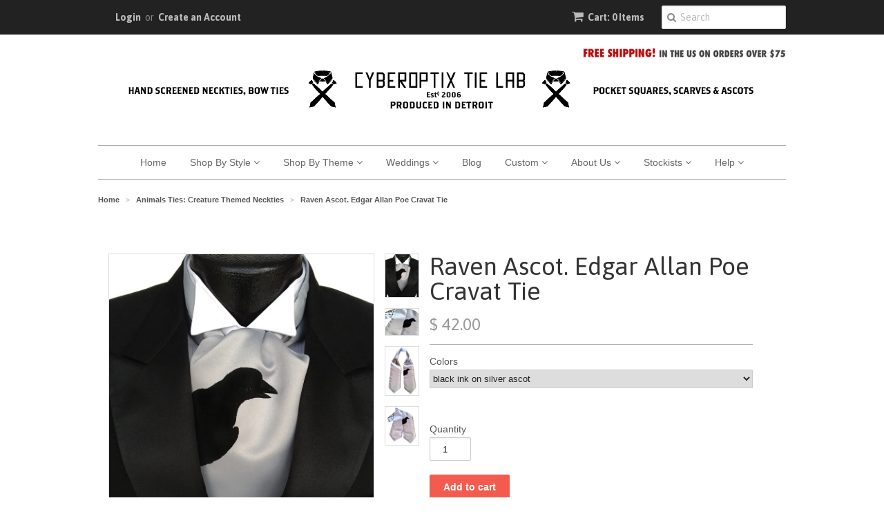

--- FILE ---
content_type: text/html; charset=utf-8
request_url: https://www.cyberoptix.com/collections/creatures/products/quoth-the-raven-ascot
body_size: 26330
content:
<!doctype html>
<!--[if lt IE 7]><html class="no-js ie6 oldie" lang="en"><![endif]-->
<!--[if IE 7]><html class="no-js ie7 oldie" lang="en"><![endif]-->
<!--[if IE 8]><html class="no-js ie8 oldie" lang="en"><![endif]-->
<!--[if gt IE 8]><!--><html class="no-js" lang="en"><!--<![endif]-->
<head>

  <meta name="description" content="Home of the original Ties That Don't Suck, since 2006. Artful accessories, handmade in Detroit.  Our neckties, bow ties, scarves and pocket squares range from subtle, subversive patterns & botanical prints to dark humor and fun graphics. We invite you in to shop all your favorite enthusiast themes! ">
	<meta name="keywords" content="buy cyberoptix ties, cyberoptix, cyberoptix ties, cyberoptix tie lab, wedding ties, custom ties, groomsmen ties, cyberoptix neckties, ties that don't suck, bethany shorb, silkscreen neckties, buy cool ties online, screen printed ties, cool mens neckties, buy unique neckties, buy mens ties, handmade neckties, ties made in detroit, neckties made in michigan, neckties made in usa, boys ties, unique mens gifts, cyberoptics, cyberoptic neckties, funky neckties, cyber optix. ">
	<meta name="google-site-verification" content="Yptd8Tuu4cOgG7lhX8tBP981bJeUwIK2sby5j0mzftM" />























 


  <link rel="shortcut icon" href="//www.cyberoptix.com/cdn/shop/t/9/assets/favicon.png?v=126142535573482861651455906218" type="image/png" />
  <meta charset="utf-8">
  <!--[if IE]><meta http-equiv='X-UA-Compatible' content='IE=edge,chrome=1'><![endif]-->

  <title>
  Raven Ascot. Edgar Allan Poe Cravat Tie &ndash; Cyberoptix TieLab
  </title>

  
  <meta name="description" content="Quoth The Raven Ascot. Corvid screen printed silkscreened bow tie from Cyberoptix TieLab" />
  

  <meta name="viewport" content="width=device-width, initial-scale=1.0" />

  <link rel="canonical" href="https://www.cyberoptix.com/products/quoth-the-raven-ascot" />

  


  <meta property="og:type" content="product" />
  <meta property="og:title" content="Raven Ascot. Edgar Allan Poe Cravat Tie" />
  
  <meta property="og:image" content="http://www.cyberoptix.com/cdn/shop/products/quoththeravenascot01-large_grande.jpg?v=1571438863" />
  <meta property="og:image:secure_url" content="https://www.cyberoptix.com/cdn/shop/products/quoththeravenascot01-large_grande.jpg?v=1571438863" />
  
  <meta property="og:image" content="http://www.cyberoptix.com/cdn/shop/products/quoththeravenascot02-large_grande.jpg?v=1571438863" />
  <meta property="og:image:secure_url" content="https://www.cyberoptix.com/cdn/shop/products/quoththeravenascot02-large_grande.jpg?v=1571438863" />
  
  <meta property="og:image" content="http://www.cyberoptix.com/cdn/shop/products/quoththeravenascot03-large_grande.jpg?v=1571438863" />
  <meta property="og:image:secure_url" content="https://www.cyberoptix.com/cdn/shop/products/quoththeravenascot03-large_grande.jpg?v=1571438863" />
  
  <meta property="og:image" content="http://www.cyberoptix.com/cdn/shop/products/quoththeravenascot04-large_grande.jpg?v=1571438863" />
  <meta property="og:image:secure_url" content="https://www.cyberoptix.com/cdn/shop/products/quoththeravenascot04-large_grande.jpg?v=1571438863" />
  
  <meta property="og:price:amount" content="42.00" />
  <meta property="og:price:currency" content="USD" />



<meta property="og:description" content="Quoth The Raven Ascot. Corvid screen printed silkscreened bow tie from Cyberoptix TieLab" />

<meta property="og:url" content="https://www.cyberoptix.com/products/quoth-the-raven-ascot" />
<meta property="og:site_name" content="Cyberoptix TieLab" />

  
 

  <meta name="twitter:card" content="product" />
  <meta name="twitter:title" content="Raven Ascot. Edgar Allan Poe Cravat Tie" />
  <meta name="twitter:description" content="Raven Ascot. Edgar Allan Poe Cravat Tie. And the raven, never flitting, still is sitting, still is sitting...The common raven is the largest member of the crow family and may be the most ..." />
  <meta name="twitter:image" content="http://www.cyberoptix.com/cdn/shop/products/quoththeravenascot01-large_large.jpg?v=1571438863" />
  <meta name="twitter:label1" content="PRICE" />
  <meta name="twitter:data1" content="$ 42.00 USD" />
  <meta name="twitter:label2" content="VENDOR" />
  <meta name="twitter:data2" content="Cyberoptix TieLab" />


  <link href="//www.cyberoptix.com/cdn/shop/t/9/assets/styles.scss.css?v=100861484202369117611674756037" rel="stylesheet" type="text/css" media="all" />
  <link href="//www.cyberoptix.com/cdn/s/global/social/social-icons.css" rel="stylesheet" type="text/css" media="all" />
  <link href="//netdna.bootstrapcdn.com/font-awesome/4.0.3/css/font-awesome.css" rel="stylesheet" type="text/css" media="all" />
  
  <link rel="stylesheet" type="text/css" href="//fonts.googleapis.com/css?family=Asap:300,400,700">
  
  
  <script src="//www.cyberoptix.com/cdn/shop/t/9/assets/html5shiv.js?v=107268875627107148941455906223" type="text/javascript"></script>

  <script>window.performance && window.performance.mark && window.performance.mark('shopify.content_for_header.start');</script><meta name="google-site-verification" content="Yptd8Tuu4cOgG7lhX8tBP981bJeUwIK2sby5j0mzftM">
<meta id="shopify-digital-wallet" name="shopify-digital-wallet" content="/6696583/digital_wallets/dialog">
<meta name="shopify-checkout-api-token" content="461adccaa0245e55308b4edbedc816b3">
<meta id="in-context-paypal-metadata" data-shop-id="6696583" data-venmo-supported="false" data-environment="production" data-locale="en_US" data-paypal-v4="true" data-currency="USD">
<link rel="alternate" type="application/json+oembed" href="https://www.cyberoptix.com/products/quoth-the-raven-ascot.oembed">
<script async="async" src="/checkouts/internal/preloads.js?locale=en-US"></script>
<link rel="preconnect" href="https://shop.app" crossorigin="anonymous">
<script async="async" src="https://shop.app/checkouts/internal/preloads.js?locale=en-US&shop_id=6696583" crossorigin="anonymous"></script>
<script id="apple-pay-shop-capabilities" type="application/json">{"shopId":6696583,"countryCode":"US","currencyCode":"USD","merchantCapabilities":["supports3DS"],"merchantId":"gid:\/\/shopify\/Shop\/6696583","merchantName":"Cyberoptix TieLab","requiredBillingContactFields":["postalAddress","email"],"requiredShippingContactFields":["postalAddress","email"],"shippingType":"shipping","supportedNetworks":["visa","masterCard","amex","discover","elo","jcb"],"total":{"type":"pending","label":"Cyberoptix TieLab","amount":"1.00"},"shopifyPaymentsEnabled":true,"supportsSubscriptions":true}</script>
<script id="shopify-features" type="application/json">{"accessToken":"461adccaa0245e55308b4edbedc816b3","betas":["rich-media-storefront-analytics"],"domain":"www.cyberoptix.com","predictiveSearch":true,"shopId":6696583,"locale":"en"}</script>
<script>var Shopify = Shopify || {};
Shopify.shop = "cyberoptixtielab.myshopify.com";
Shopify.locale = "en";
Shopify.currency = {"active":"USD","rate":"1.0"};
Shopify.country = "US";
Shopify.theme = {"name":"cybertheme","id":91219587,"schema_name":null,"schema_version":null,"theme_store_id":null,"role":"main"};
Shopify.theme.handle = "null";
Shopify.theme.style = {"id":null,"handle":null};
Shopify.cdnHost = "www.cyberoptix.com/cdn";
Shopify.routes = Shopify.routes || {};
Shopify.routes.root = "/";</script>
<script type="module">!function(o){(o.Shopify=o.Shopify||{}).modules=!0}(window);</script>
<script>!function(o){function n(){var o=[];function n(){o.push(Array.prototype.slice.apply(arguments))}return n.q=o,n}var t=o.Shopify=o.Shopify||{};t.loadFeatures=n(),t.autoloadFeatures=n()}(window);</script>
<script>
  window.ShopifyPay = window.ShopifyPay || {};
  window.ShopifyPay.apiHost = "shop.app\/pay";
  window.ShopifyPay.redirectState = null;
</script>
<script id="shop-js-analytics" type="application/json">{"pageType":"product"}</script>
<script defer="defer" async type="module" src="//www.cyberoptix.com/cdn/shopifycloud/shop-js/modules/v2/client.init-shop-cart-sync_BApSsMSl.en.esm.js"></script>
<script defer="defer" async type="module" src="//www.cyberoptix.com/cdn/shopifycloud/shop-js/modules/v2/chunk.common_CBoos6YZ.esm.js"></script>
<script type="module">
  await import("//www.cyberoptix.com/cdn/shopifycloud/shop-js/modules/v2/client.init-shop-cart-sync_BApSsMSl.en.esm.js");
await import("//www.cyberoptix.com/cdn/shopifycloud/shop-js/modules/v2/chunk.common_CBoos6YZ.esm.js");

  window.Shopify.SignInWithShop?.initShopCartSync?.({"fedCMEnabled":true,"windoidEnabled":true});

</script>
<script>
  window.Shopify = window.Shopify || {};
  if (!window.Shopify.featureAssets) window.Shopify.featureAssets = {};
  window.Shopify.featureAssets['shop-js'] = {"shop-cart-sync":["modules/v2/client.shop-cart-sync_DJczDl9f.en.esm.js","modules/v2/chunk.common_CBoos6YZ.esm.js"],"init-fed-cm":["modules/v2/client.init-fed-cm_BzwGC0Wi.en.esm.js","modules/v2/chunk.common_CBoos6YZ.esm.js"],"init-windoid":["modules/v2/client.init-windoid_BS26ThXS.en.esm.js","modules/v2/chunk.common_CBoos6YZ.esm.js"],"shop-cash-offers":["modules/v2/client.shop-cash-offers_DthCPNIO.en.esm.js","modules/v2/chunk.common_CBoos6YZ.esm.js","modules/v2/chunk.modal_Bu1hFZFC.esm.js"],"shop-button":["modules/v2/client.shop-button_D_JX508o.en.esm.js","modules/v2/chunk.common_CBoos6YZ.esm.js"],"init-shop-email-lookup-coordinator":["modules/v2/client.init-shop-email-lookup-coordinator_DFwWcvrS.en.esm.js","modules/v2/chunk.common_CBoos6YZ.esm.js"],"shop-toast-manager":["modules/v2/client.shop-toast-manager_tEhgP2F9.en.esm.js","modules/v2/chunk.common_CBoos6YZ.esm.js"],"shop-login-button":["modules/v2/client.shop-login-button_DwLgFT0K.en.esm.js","modules/v2/chunk.common_CBoos6YZ.esm.js","modules/v2/chunk.modal_Bu1hFZFC.esm.js"],"avatar":["modules/v2/client.avatar_BTnouDA3.en.esm.js"],"init-shop-cart-sync":["modules/v2/client.init-shop-cart-sync_BApSsMSl.en.esm.js","modules/v2/chunk.common_CBoos6YZ.esm.js"],"pay-button":["modules/v2/client.pay-button_BuNmcIr_.en.esm.js","modules/v2/chunk.common_CBoos6YZ.esm.js"],"init-shop-for-new-customer-accounts":["modules/v2/client.init-shop-for-new-customer-accounts_DrjXSI53.en.esm.js","modules/v2/client.shop-login-button_DwLgFT0K.en.esm.js","modules/v2/chunk.common_CBoos6YZ.esm.js","modules/v2/chunk.modal_Bu1hFZFC.esm.js"],"init-customer-accounts-sign-up":["modules/v2/client.init-customer-accounts-sign-up_TlVCiykN.en.esm.js","modules/v2/client.shop-login-button_DwLgFT0K.en.esm.js","modules/v2/chunk.common_CBoos6YZ.esm.js","modules/v2/chunk.modal_Bu1hFZFC.esm.js"],"shop-follow-button":["modules/v2/client.shop-follow-button_C5D3XtBb.en.esm.js","modules/v2/chunk.common_CBoos6YZ.esm.js","modules/v2/chunk.modal_Bu1hFZFC.esm.js"],"checkout-modal":["modules/v2/client.checkout-modal_8TC_1FUY.en.esm.js","modules/v2/chunk.common_CBoos6YZ.esm.js","modules/v2/chunk.modal_Bu1hFZFC.esm.js"],"init-customer-accounts":["modules/v2/client.init-customer-accounts_C0Oh2ljF.en.esm.js","modules/v2/client.shop-login-button_DwLgFT0K.en.esm.js","modules/v2/chunk.common_CBoos6YZ.esm.js","modules/v2/chunk.modal_Bu1hFZFC.esm.js"],"lead-capture":["modules/v2/client.lead-capture_Cq0gfm7I.en.esm.js","modules/v2/chunk.common_CBoos6YZ.esm.js","modules/v2/chunk.modal_Bu1hFZFC.esm.js"],"shop-login":["modules/v2/client.shop-login_BmtnoEUo.en.esm.js","modules/v2/chunk.common_CBoos6YZ.esm.js","modules/v2/chunk.modal_Bu1hFZFC.esm.js"],"payment-terms":["modules/v2/client.payment-terms_BHOWV7U_.en.esm.js","modules/v2/chunk.common_CBoos6YZ.esm.js","modules/v2/chunk.modal_Bu1hFZFC.esm.js"]};
</script>
<script>(function() {
  var isLoaded = false;
  function asyncLoad() {
    if (isLoaded) return;
    isLoaded = true;
    var urls = ["https:\/\/load.csell.co\/assets\/js\/cross-sell.js?shop=cyberoptixtielab.myshopify.com","https:\/\/cdn.productcustomizer.com\/storefront\/production-product-customizer-v2.js?shop=cyberoptixtielab.myshopify.com","\/\/www.powr.io\/powr.js?powr-token=cyberoptixtielab.myshopify.com\u0026external-type=shopify\u0026shop=cyberoptixtielab.myshopify.com","\/\/www.powr.io\/powr.js?powr-token=cyberoptixtielab.myshopify.com\u0026external-type=shopify\u0026shop=cyberoptixtielab.myshopify.com","https:\/\/load.csell.co\/assets\/v2\/js\/core\/xsell.js?shop=cyberoptixtielab.myshopify.com","https:\/\/shopify-widget.route.com\/shopify.widget.js?shop=cyberoptixtielab.myshopify.com"];
    for (var i = 0; i < urls.length; i++) {
      var s = document.createElement('script');
      s.type = 'text/javascript';
      s.async = true;
      s.src = urls[i];
      var x = document.getElementsByTagName('script')[0];
      x.parentNode.insertBefore(s, x);
    }
  };
  if(window.attachEvent) {
    window.attachEvent('onload', asyncLoad);
  } else {
    window.addEventListener('load', asyncLoad, false);
  }
})();</script>
<script id="__st">var __st={"a":6696583,"offset":-18000,"reqid":"202e63b0-6a33-418f-8c83-7d20351d397b-1768896645","pageurl":"www.cyberoptix.com\/collections\/creatures\/products\/quoth-the-raven-ascot","u":"08ab66e76eeb","p":"product","rtyp":"product","rid":419907691};</script>
<script>window.ShopifyPaypalV4VisibilityTracking = true;</script>
<script id="captcha-bootstrap">!function(){'use strict';const t='contact',e='account',n='new_comment',o=[[t,t],['blogs',n],['comments',n],[t,'customer']],c=[[e,'customer_login'],[e,'guest_login'],[e,'recover_customer_password'],[e,'create_customer']],r=t=>t.map((([t,e])=>`form[action*='/${t}']:not([data-nocaptcha='true']) input[name='form_type'][value='${e}']`)).join(','),a=t=>()=>t?[...document.querySelectorAll(t)].map((t=>t.form)):[];function s(){const t=[...o],e=r(t);return a(e)}const i='password',u='form_key',d=['recaptcha-v3-token','g-recaptcha-response','h-captcha-response',i],f=()=>{try{return window.sessionStorage}catch{return}},m='__shopify_v',_=t=>t.elements[u];function p(t,e,n=!1){try{const o=window.sessionStorage,c=JSON.parse(o.getItem(e)),{data:r}=function(t){const{data:e,action:n}=t;return t[m]||n?{data:e,action:n}:{data:t,action:n}}(c);for(const[e,n]of Object.entries(r))t.elements[e]&&(t.elements[e].value=n);n&&o.removeItem(e)}catch(o){console.error('form repopulation failed',{error:o})}}const l='form_type',E='cptcha';function T(t){t.dataset[E]=!0}const w=window,h=w.document,L='Shopify',v='ce_forms',y='captcha';let A=!1;((t,e)=>{const n=(g='f06e6c50-85a8-45c8-87d0-21a2b65856fe',I='https://cdn.shopify.com/shopifycloud/storefront-forms-hcaptcha/ce_storefront_forms_captcha_hcaptcha.v1.5.2.iife.js',D={infoText:'Protected by hCaptcha',privacyText:'Privacy',termsText:'Terms'},(t,e,n)=>{const o=w[L][v],c=o.bindForm;if(c)return c(t,g,e,D).then(n);var r;o.q.push([[t,g,e,D],n]),r=I,A||(h.body.append(Object.assign(h.createElement('script'),{id:'captcha-provider',async:!0,src:r})),A=!0)});var g,I,D;w[L]=w[L]||{},w[L][v]=w[L][v]||{},w[L][v].q=[],w[L][y]=w[L][y]||{},w[L][y].protect=function(t,e){n(t,void 0,e),T(t)},Object.freeze(w[L][y]),function(t,e,n,w,h,L){const[v,y,A,g]=function(t,e,n){const i=e?o:[],u=t?c:[],d=[...i,...u],f=r(d),m=r(i),_=r(d.filter((([t,e])=>n.includes(e))));return[a(f),a(m),a(_),s()]}(w,h,L),I=t=>{const e=t.target;return e instanceof HTMLFormElement?e:e&&e.form},D=t=>v().includes(t);t.addEventListener('submit',(t=>{const e=I(t);if(!e)return;const n=D(e)&&!e.dataset.hcaptchaBound&&!e.dataset.recaptchaBound,o=_(e),c=g().includes(e)&&(!o||!o.value);(n||c)&&t.preventDefault(),c&&!n&&(function(t){try{if(!f())return;!function(t){const e=f();if(!e)return;const n=_(t);if(!n)return;const o=n.value;o&&e.removeItem(o)}(t);const e=Array.from(Array(32),(()=>Math.random().toString(36)[2])).join('');!function(t,e){_(t)||t.append(Object.assign(document.createElement('input'),{type:'hidden',name:u})),t.elements[u].value=e}(t,e),function(t,e){const n=f();if(!n)return;const o=[...t.querySelectorAll(`input[type='${i}']`)].map((({name:t})=>t)),c=[...d,...o],r={};for(const[a,s]of new FormData(t).entries())c.includes(a)||(r[a]=s);n.setItem(e,JSON.stringify({[m]:1,action:t.action,data:r}))}(t,e)}catch(e){console.error('failed to persist form',e)}}(e),e.submit())}));const S=(t,e)=>{t&&!t.dataset[E]&&(n(t,e.some((e=>e===t))),T(t))};for(const o of['focusin','change'])t.addEventListener(o,(t=>{const e=I(t);D(e)&&S(e,y())}));const B=e.get('form_key'),M=e.get(l),P=B&&M;t.addEventListener('DOMContentLoaded',(()=>{const t=y();if(P)for(const e of t)e.elements[l].value===M&&p(e,B);[...new Set([...A(),...v().filter((t=>'true'===t.dataset.shopifyCaptcha))])].forEach((e=>S(e,t)))}))}(h,new URLSearchParams(w.location.search),n,t,e,['guest_login'])})(!0,!0)}();</script>
<script integrity="sha256-4kQ18oKyAcykRKYeNunJcIwy7WH5gtpwJnB7kiuLZ1E=" data-source-attribution="shopify.loadfeatures" defer="defer" src="//www.cyberoptix.com/cdn/shopifycloud/storefront/assets/storefront/load_feature-a0a9edcb.js" crossorigin="anonymous"></script>
<script crossorigin="anonymous" defer="defer" src="//www.cyberoptix.com/cdn/shopifycloud/storefront/assets/shopify_pay/storefront-65b4c6d7.js?v=20250812"></script>
<script data-source-attribution="shopify.dynamic_checkout.dynamic.init">var Shopify=Shopify||{};Shopify.PaymentButton=Shopify.PaymentButton||{isStorefrontPortableWallets:!0,init:function(){window.Shopify.PaymentButton.init=function(){};var t=document.createElement("script");t.src="https://www.cyberoptix.com/cdn/shopifycloud/portable-wallets/latest/portable-wallets.en.js",t.type="module",document.head.appendChild(t)}};
</script>
<script data-source-attribution="shopify.dynamic_checkout.buyer_consent">
  function portableWalletsHideBuyerConsent(e){var t=document.getElementById("shopify-buyer-consent"),n=document.getElementById("shopify-subscription-policy-button");t&&n&&(t.classList.add("hidden"),t.setAttribute("aria-hidden","true"),n.removeEventListener("click",e))}function portableWalletsShowBuyerConsent(e){var t=document.getElementById("shopify-buyer-consent"),n=document.getElementById("shopify-subscription-policy-button");t&&n&&(t.classList.remove("hidden"),t.removeAttribute("aria-hidden"),n.addEventListener("click",e))}window.Shopify?.PaymentButton&&(window.Shopify.PaymentButton.hideBuyerConsent=portableWalletsHideBuyerConsent,window.Shopify.PaymentButton.showBuyerConsent=portableWalletsShowBuyerConsent);
</script>
<script data-source-attribution="shopify.dynamic_checkout.cart.bootstrap">document.addEventListener("DOMContentLoaded",(function(){function t(){return document.querySelector("shopify-accelerated-checkout-cart, shopify-accelerated-checkout")}if(t())Shopify.PaymentButton.init();else{new MutationObserver((function(e,n){t()&&(Shopify.PaymentButton.init(),n.disconnect())})).observe(document.body,{childList:!0,subtree:!0})}}));
</script>
<link id="shopify-accelerated-checkout-styles" rel="stylesheet" media="screen" href="https://www.cyberoptix.com/cdn/shopifycloud/portable-wallets/latest/accelerated-checkout-backwards-compat.css" crossorigin="anonymous">
<style id="shopify-accelerated-checkout-cart">
        #shopify-buyer-consent {
  margin-top: 1em;
  display: inline-block;
  width: 100%;
}

#shopify-buyer-consent.hidden {
  display: none;
}

#shopify-subscription-policy-button {
  background: none;
  border: none;
  padding: 0;
  text-decoration: underline;
  font-size: inherit;
  cursor: pointer;
}

#shopify-subscription-policy-button::before {
  box-shadow: none;
}

      </style>

<script>window.performance && window.performance.mark && window.performance.mark('shopify.content_for_header.end');</script>

  <script type="text/javascript" src="//ajax.googleapis.com/ajax/libs/jquery/1.7/jquery.min.js"></script>

  <script src="//www.cyberoptix.com/cdn/shopifycloud/storefront/assets/themes_support/option_selection-b017cd28.js" type="text/javascript"></script>
  <script src="//www.cyberoptix.com/cdn/shopifycloud/storefront/assets/themes_support/api.jquery-7ab1a3a4.js" type="text/javascript"></script>

  
  
  
 <script>

     $(".fancybox").fancybox({
       beforeShow: function () {
        var imgAlt = $(this.element).find("img").attr("alt");
        var dataAlt = $(this.element).data("alt");
        if (imgAlt) {
       $(".fancybox-image").attr("alt", imgAlt);
        } else if (dataAlt) {
       $(".fancybox-image").attr("alt", dataAlt);
      }
   }
});

</script>
  <!--
  
  
  <script type="text/javascript" charset="utf-8"> 
  $(document).ready(function() {
    $("a.fancybox").fancybox({'overlayShow':	true, 'titleFromAlt' :  true });
  });
</script> 
  
  -->
  <link href="//www.cyberoptix.com/cdn/shop/t/9/assets/shopstorm-apps.scss.css?v=78195829596500560511623432789" rel="stylesheet" type="text/css" media="all" />
  
  
  <!-- Load fancyBox v2 library from CDNJS -->
<link rel="stylesheet" href="//cdnjs.cloudflare.com/ajax/libs/fancybox/2.1.5/jquery.fancybox.css">
<script src="//cdnjs.cloudflare.com/ajax/libs/fancybox/2.1.5/jquery.fancybox.pack.js"></script>

<!-- Load the optional TagTray style theme -->
<link rel="stylesheet" type="text/css" href="//api.tagtray.com/v2/tagtray-theme-default.css"/>

<!-- Load the TagTray library -->
<script src="//api.tagtray.com/v2/tagtray.js"></script>
  
  <!-- Facebook Pixel Code -->
<script>
!function(f,b,e,v,n,t,s){if(f.fbq)return;n=f.fbq=function(){n.callMethod?
n.callMethod.apply(n,arguments):n.queue.push(arguments)};if(!f._fbq)f._fbq=n;
n.push=n;n.loaded=!0;n.version='2.0';n.queue=[];t=b.createElement(e);t.async=!0;
t.src=v;s=b.getElementsByTagName(e)[0];s.parentNode.insertBefore(t,s)}(window,
document,'script','https://connect.facebook.net/en_US/fbevents.js');

fbq('init', '1744453065841717');
fbq('track', "PageView");</script>

<noscript><img height="1" width="1" style="display:none"
src="https://www.facebook.com/tr?id=1744453065841717&ev=PageView&noscript=1"
/></noscript>
<!-- End Facebook Pixel Code -->
  
  
  <script async src="https://cdn.productcustomizer.com/storefront/production-product-customizer-v2.js?shop=cyberoptixtielab.myshopify.com" type="text/javascript"></script>
  
  
<link href="https://monorail-edge.shopifysvc.com" rel="dns-prefetch">
<script>(function(){if ("sendBeacon" in navigator && "performance" in window) {try {var session_token_from_headers = performance.getEntriesByType('navigation')[0].serverTiming.find(x => x.name == '_s').description;} catch {var session_token_from_headers = undefined;}var session_cookie_matches = document.cookie.match(/_shopify_s=([^;]*)/);var session_token_from_cookie = session_cookie_matches && session_cookie_matches.length === 2 ? session_cookie_matches[1] : "";var session_token = session_token_from_headers || session_token_from_cookie || "";function handle_abandonment_event(e) {var entries = performance.getEntries().filter(function(entry) {return /monorail-edge.shopifysvc.com/.test(entry.name);});if (!window.abandonment_tracked && entries.length === 0) {window.abandonment_tracked = true;var currentMs = Date.now();var navigation_start = performance.timing.navigationStart;var payload = {shop_id: 6696583,url: window.location.href,navigation_start,duration: currentMs - navigation_start,session_token,page_type: "product"};window.navigator.sendBeacon("https://monorail-edge.shopifysvc.com/v1/produce", JSON.stringify({schema_id: "online_store_buyer_site_abandonment/1.1",payload: payload,metadata: {event_created_at_ms: currentMs,event_sent_at_ms: currentMs}}));}}window.addEventListener('pagehide', handle_abandonment_event);}}());</script>
<script id="web-pixels-manager-setup">(function e(e,d,r,n,o){if(void 0===o&&(o={}),!Boolean(null===(a=null===(i=window.Shopify)||void 0===i?void 0:i.analytics)||void 0===a?void 0:a.replayQueue)){var i,a;window.Shopify=window.Shopify||{};var t=window.Shopify;t.analytics=t.analytics||{};var s=t.analytics;s.replayQueue=[],s.publish=function(e,d,r){return s.replayQueue.push([e,d,r]),!0};try{self.performance.mark("wpm:start")}catch(e){}var l=function(){var e={modern:/Edge?\/(1{2}[4-9]|1[2-9]\d|[2-9]\d{2}|\d{4,})\.\d+(\.\d+|)|Firefox\/(1{2}[4-9]|1[2-9]\d|[2-9]\d{2}|\d{4,})\.\d+(\.\d+|)|Chrom(ium|e)\/(9{2}|\d{3,})\.\d+(\.\d+|)|(Maci|X1{2}).+ Version\/(15\.\d+|(1[6-9]|[2-9]\d|\d{3,})\.\d+)([,.]\d+|)( \(\w+\)|)( Mobile\/\w+|) Safari\/|Chrome.+OPR\/(9{2}|\d{3,})\.\d+\.\d+|(CPU[ +]OS|iPhone[ +]OS|CPU[ +]iPhone|CPU IPhone OS|CPU iPad OS)[ +]+(15[._]\d+|(1[6-9]|[2-9]\d|\d{3,})[._]\d+)([._]\d+|)|Android:?[ /-](13[3-9]|1[4-9]\d|[2-9]\d{2}|\d{4,})(\.\d+|)(\.\d+|)|Android.+Firefox\/(13[5-9]|1[4-9]\d|[2-9]\d{2}|\d{4,})\.\d+(\.\d+|)|Android.+Chrom(ium|e)\/(13[3-9]|1[4-9]\d|[2-9]\d{2}|\d{4,})\.\d+(\.\d+|)|SamsungBrowser\/([2-9]\d|\d{3,})\.\d+/,legacy:/Edge?\/(1[6-9]|[2-9]\d|\d{3,})\.\d+(\.\d+|)|Firefox\/(5[4-9]|[6-9]\d|\d{3,})\.\d+(\.\d+|)|Chrom(ium|e)\/(5[1-9]|[6-9]\d|\d{3,})\.\d+(\.\d+|)([\d.]+$|.*Safari\/(?![\d.]+ Edge\/[\d.]+$))|(Maci|X1{2}).+ Version\/(10\.\d+|(1[1-9]|[2-9]\d|\d{3,})\.\d+)([,.]\d+|)( \(\w+\)|)( Mobile\/\w+|) Safari\/|Chrome.+OPR\/(3[89]|[4-9]\d|\d{3,})\.\d+\.\d+|(CPU[ +]OS|iPhone[ +]OS|CPU[ +]iPhone|CPU IPhone OS|CPU iPad OS)[ +]+(10[._]\d+|(1[1-9]|[2-9]\d|\d{3,})[._]\d+)([._]\d+|)|Android:?[ /-](13[3-9]|1[4-9]\d|[2-9]\d{2}|\d{4,})(\.\d+|)(\.\d+|)|Mobile Safari.+OPR\/([89]\d|\d{3,})\.\d+\.\d+|Android.+Firefox\/(13[5-9]|1[4-9]\d|[2-9]\d{2}|\d{4,})\.\d+(\.\d+|)|Android.+Chrom(ium|e)\/(13[3-9]|1[4-9]\d|[2-9]\d{2}|\d{4,})\.\d+(\.\d+|)|Android.+(UC? ?Browser|UCWEB|U3)[ /]?(15\.([5-9]|\d{2,})|(1[6-9]|[2-9]\d|\d{3,})\.\d+)\.\d+|SamsungBrowser\/(5\.\d+|([6-9]|\d{2,})\.\d+)|Android.+MQ{2}Browser\/(14(\.(9|\d{2,})|)|(1[5-9]|[2-9]\d|\d{3,})(\.\d+|))(\.\d+|)|K[Aa][Ii]OS\/(3\.\d+|([4-9]|\d{2,})\.\d+)(\.\d+|)/},d=e.modern,r=e.legacy,n=navigator.userAgent;return n.match(d)?"modern":n.match(r)?"legacy":"unknown"}(),u="modern"===l?"modern":"legacy",c=(null!=n?n:{modern:"",legacy:""})[u],f=function(e){return[e.baseUrl,"/wpm","/b",e.hashVersion,"modern"===e.buildTarget?"m":"l",".js"].join("")}({baseUrl:d,hashVersion:r,buildTarget:u}),m=function(e){var d=e.version,r=e.bundleTarget,n=e.surface,o=e.pageUrl,i=e.monorailEndpoint;return{emit:function(e){var a=e.status,t=e.errorMsg,s=(new Date).getTime(),l=JSON.stringify({metadata:{event_sent_at_ms:s},events:[{schema_id:"web_pixels_manager_load/3.1",payload:{version:d,bundle_target:r,page_url:o,status:a,surface:n,error_msg:t},metadata:{event_created_at_ms:s}}]});if(!i)return console&&console.warn&&console.warn("[Web Pixels Manager] No Monorail endpoint provided, skipping logging."),!1;try{return self.navigator.sendBeacon.bind(self.navigator)(i,l)}catch(e){}var u=new XMLHttpRequest;try{return u.open("POST",i,!0),u.setRequestHeader("Content-Type","text/plain"),u.send(l),!0}catch(e){return console&&console.warn&&console.warn("[Web Pixels Manager] Got an unhandled error while logging to Monorail."),!1}}}}({version:r,bundleTarget:l,surface:e.surface,pageUrl:self.location.href,monorailEndpoint:e.monorailEndpoint});try{o.browserTarget=l,function(e){var d=e.src,r=e.async,n=void 0===r||r,o=e.onload,i=e.onerror,a=e.sri,t=e.scriptDataAttributes,s=void 0===t?{}:t,l=document.createElement("script"),u=document.querySelector("head"),c=document.querySelector("body");if(l.async=n,l.src=d,a&&(l.integrity=a,l.crossOrigin="anonymous"),s)for(var f in s)if(Object.prototype.hasOwnProperty.call(s,f))try{l.dataset[f]=s[f]}catch(e){}if(o&&l.addEventListener("load",o),i&&l.addEventListener("error",i),u)u.appendChild(l);else{if(!c)throw new Error("Did not find a head or body element to append the script");c.appendChild(l)}}({src:f,async:!0,onload:function(){if(!function(){var e,d;return Boolean(null===(d=null===(e=window.Shopify)||void 0===e?void 0:e.analytics)||void 0===d?void 0:d.initialized)}()){var d=window.webPixelsManager.init(e)||void 0;if(d){var r=window.Shopify.analytics;r.replayQueue.forEach((function(e){var r=e[0],n=e[1],o=e[2];d.publishCustomEvent(r,n,o)})),r.replayQueue=[],r.publish=d.publishCustomEvent,r.visitor=d.visitor,r.initialized=!0}}},onerror:function(){return m.emit({status:"failed",errorMsg:"".concat(f," has failed to load")})},sri:function(e){var d=/^sha384-[A-Za-z0-9+/=]+$/;return"string"==typeof e&&d.test(e)}(c)?c:"",scriptDataAttributes:o}),m.emit({status:"loading"})}catch(e){m.emit({status:"failed",errorMsg:(null==e?void 0:e.message)||"Unknown error"})}}})({shopId: 6696583,storefrontBaseUrl: "https://www.cyberoptix.com",extensionsBaseUrl: "https://extensions.shopifycdn.com/cdn/shopifycloud/web-pixels-manager",monorailEndpoint: "https://monorail-edge.shopifysvc.com/unstable/produce_batch",surface: "storefront-renderer",enabledBetaFlags: ["2dca8a86"],webPixelsConfigList: [{"id":"188055649","configuration":"{\"config\":\"{\\\"pixel_id\\\":\\\"AW-776858941\\\",\\\"target_country\\\":\\\"US\\\",\\\"gtag_events\\\":[{\\\"type\\\":\\\"search\\\",\\\"action_label\\\":\\\"AW-776858941\\\/_VeSCM_ypJABEL3at_IC\\\"},{\\\"type\\\":\\\"begin_checkout\\\",\\\"action_label\\\":\\\"AW-776858941\\\/G8GPCMzypJABEL3at_IC\\\"},{\\\"type\\\":\\\"view_item\\\",\\\"action_label\\\":[\\\"AW-776858941\\\/bS7rCMbypJABEL3at_IC\\\",\\\"MC-RKBD15VJ7C\\\"]},{\\\"type\\\":\\\"purchase\\\",\\\"action_label\\\":[\\\"AW-776858941\\\/mRezCMPypJABEL3at_IC\\\",\\\"MC-RKBD15VJ7C\\\"]},{\\\"type\\\":\\\"page_view\\\",\\\"action_label\\\":[\\\"AW-776858941\\\/hA-KCMDypJABEL3at_IC\\\",\\\"MC-RKBD15VJ7C\\\"]},{\\\"type\\\":\\\"add_payment_info\\\",\\\"action_label\\\":\\\"AW-776858941\\\/-p-7CNLypJABEL3at_IC\\\"},{\\\"type\\\":\\\"add_to_cart\\\",\\\"action_label\\\":\\\"AW-776858941\\\/uwP9CMnypJABEL3at_IC\\\"}],\\\"enable_monitoring_mode\\\":false}\"}","eventPayloadVersion":"v1","runtimeContext":"OPEN","scriptVersion":"b2a88bafab3e21179ed38636efcd8a93","type":"APP","apiClientId":1780363,"privacyPurposes":[],"dataSharingAdjustments":{"protectedCustomerApprovalScopes":["read_customer_address","read_customer_email","read_customer_name","read_customer_personal_data","read_customer_phone"]}},{"id":"99057761","configuration":"{\"pixel_id\":\"330001864363685\",\"pixel_type\":\"facebook_pixel\",\"metaapp_system_user_token\":\"-\"}","eventPayloadVersion":"v1","runtimeContext":"OPEN","scriptVersion":"ca16bc87fe92b6042fbaa3acc2fbdaa6","type":"APP","apiClientId":2329312,"privacyPurposes":["ANALYTICS","MARKETING","SALE_OF_DATA"],"dataSharingAdjustments":{"protectedCustomerApprovalScopes":["read_customer_address","read_customer_email","read_customer_name","read_customer_personal_data","read_customer_phone"]}},{"id":"27787361","eventPayloadVersion":"v1","runtimeContext":"LAX","scriptVersion":"1","type":"CUSTOM","privacyPurposes":["MARKETING"],"name":"Meta pixel (migrated)"},{"id":"41320545","eventPayloadVersion":"v1","runtimeContext":"LAX","scriptVersion":"1","type":"CUSTOM","privacyPurposes":["ANALYTICS"],"name":"Google Analytics tag (migrated)"},{"id":"shopify-app-pixel","configuration":"{}","eventPayloadVersion":"v1","runtimeContext":"STRICT","scriptVersion":"0450","apiClientId":"shopify-pixel","type":"APP","privacyPurposes":["ANALYTICS","MARKETING"]},{"id":"shopify-custom-pixel","eventPayloadVersion":"v1","runtimeContext":"LAX","scriptVersion":"0450","apiClientId":"shopify-pixel","type":"CUSTOM","privacyPurposes":["ANALYTICS","MARKETING"]}],isMerchantRequest: false,initData: {"shop":{"name":"Cyberoptix TieLab","paymentSettings":{"currencyCode":"USD"},"myshopifyDomain":"cyberoptixtielab.myshopify.com","countryCode":"US","storefrontUrl":"https:\/\/www.cyberoptix.com"},"customer":null,"cart":null,"checkout":null,"productVariants":[{"price":{"amount":42.0,"currencyCode":"USD"},"product":{"title":"Raven Ascot. Edgar Allan Poe Cravat Tie","vendor":"Cyberoptix TieLab","id":"419907691","untranslatedTitle":"Raven Ascot. Edgar Allan Poe Cravat Tie","url":"\/products\/quoth-the-raven-ascot","type":"Ascot"},"id":"1032433047","image":{"src":"\/\/www.cyberoptix.com\/cdn\/shop\/products\/quoththeravenascot01-large.jpg?v=1571438863"},"sku":"CYB-ASCT-RAVN-MF","title":"Default","untranslatedTitle":"Default"}],"purchasingCompany":null},},"https://www.cyberoptix.com/cdn","fcfee988w5aeb613cpc8e4bc33m6693e112",{"modern":"","legacy":""},{"shopId":"6696583","storefrontBaseUrl":"https:\/\/www.cyberoptix.com","extensionBaseUrl":"https:\/\/extensions.shopifycdn.com\/cdn\/shopifycloud\/web-pixels-manager","surface":"storefront-renderer","enabledBetaFlags":"[\"2dca8a86\"]","isMerchantRequest":"false","hashVersion":"fcfee988w5aeb613cpc8e4bc33m6693e112","publish":"custom","events":"[[\"page_viewed\",{}],[\"product_viewed\",{\"productVariant\":{\"price\":{\"amount\":42.0,\"currencyCode\":\"USD\"},\"product\":{\"title\":\"Raven Ascot. Edgar Allan Poe Cravat Tie\",\"vendor\":\"Cyberoptix TieLab\",\"id\":\"419907691\",\"untranslatedTitle\":\"Raven Ascot. Edgar Allan Poe Cravat Tie\",\"url\":\"\/products\/quoth-the-raven-ascot\",\"type\":\"Ascot\"},\"id\":\"1032433047\",\"image\":{\"src\":\"\/\/www.cyberoptix.com\/cdn\/shop\/products\/quoththeravenascot01-large.jpg?v=1571438863\"},\"sku\":\"CYB-ASCT-RAVN-MF\",\"title\":\"Default\",\"untranslatedTitle\":\"Default\"}}]]"});</script><script>
  window.ShopifyAnalytics = window.ShopifyAnalytics || {};
  window.ShopifyAnalytics.meta = window.ShopifyAnalytics.meta || {};
  window.ShopifyAnalytics.meta.currency = 'USD';
  var meta = {"product":{"id":419907691,"gid":"gid:\/\/shopify\/Product\/419907691","vendor":"Cyberoptix TieLab","type":"Ascot","handle":"quoth-the-raven-ascot","variants":[{"id":1032433047,"price":4200,"name":"Raven Ascot. Edgar Allan Poe Cravat Tie","public_title":null,"sku":"CYB-ASCT-RAVN-MF"}],"remote":false},"page":{"pageType":"product","resourceType":"product","resourceId":419907691,"requestId":"202e63b0-6a33-418f-8c83-7d20351d397b-1768896645"}};
  for (var attr in meta) {
    window.ShopifyAnalytics.meta[attr] = meta[attr];
  }
</script>
<script class="analytics">
  (function () {
    var customDocumentWrite = function(content) {
      var jquery = null;

      if (window.jQuery) {
        jquery = window.jQuery;
      } else if (window.Checkout && window.Checkout.$) {
        jquery = window.Checkout.$;
      }

      if (jquery) {
        jquery('body').append(content);
      }
    };

    var hasLoggedConversion = function(token) {
      if (token) {
        return document.cookie.indexOf('loggedConversion=' + token) !== -1;
      }
      return false;
    }

    var setCookieIfConversion = function(token) {
      if (token) {
        var twoMonthsFromNow = new Date(Date.now());
        twoMonthsFromNow.setMonth(twoMonthsFromNow.getMonth() + 2);

        document.cookie = 'loggedConversion=' + token + '; expires=' + twoMonthsFromNow;
      }
    }

    var trekkie = window.ShopifyAnalytics.lib = window.trekkie = window.trekkie || [];
    if (trekkie.integrations) {
      return;
    }
    trekkie.methods = [
      'identify',
      'page',
      'ready',
      'track',
      'trackForm',
      'trackLink'
    ];
    trekkie.factory = function(method) {
      return function() {
        var args = Array.prototype.slice.call(arguments);
        args.unshift(method);
        trekkie.push(args);
        return trekkie;
      };
    };
    for (var i = 0; i < trekkie.methods.length; i++) {
      var key = trekkie.methods[i];
      trekkie[key] = trekkie.factory(key);
    }
    trekkie.load = function(config) {
      trekkie.config = config || {};
      trekkie.config.initialDocumentCookie = document.cookie;
      var first = document.getElementsByTagName('script')[0];
      var script = document.createElement('script');
      script.type = 'text/javascript';
      script.onerror = function(e) {
        var scriptFallback = document.createElement('script');
        scriptFallback.type = 'text/javascript';
        scriptFallback.onerror = function(error) {
                var Monorail = {
      produce: function produce(monorailDomain, schemaId, payload) {
        var currentMs = new Date().getTime();
        var event = {
          schema_id: schemaId,
          payload: payload,
          metadata: {
            event_created_at_ms: currentMs,
            event_sent_at_ms: currentMs
          }
        };
        return Monorail.sendRequest("https://" + monorailDomain + "/v1/produce", JSON.stringify(event));
      },
      sendRequest: function sendRequest(endpointUrl, payload) {
        // Try the sendBeacon API
        if (window && window.navigator && typeof window.navigator.sendBeacon === 'function' && typeof window.Blob === 'function' && !Monorail.isIos12()) {
          var blobData = new window.Blob([payload], {
            type: 'text/plain'
          });

          if (window.navigator.sendBeacon(endpointUrl, blobData)) {
            return true;
          } // sendBeacon was not successful

        } // XHR beacon

        var xhr = new XMLHttpRequest();

        try {
          xhr.open('POST', endpointUrl);
          xhr.setRequestHeader('Content-Type', 'text/plain');
          xhr.send(payload);
        } catch (e) {
          console.log(e);
        }

        return false;
      },
      isIos12: function isIos12() {
        return window.navigator.userAgent.lastIndexOf('iPhone; CPU iPhone OS 12_') !== -1 || window.navigator.userAgent.lastIndexOf('iPad; CPU OS 12_') !== -1;
      }
    };
    Monorail.produce('monorail-edge.shopifysvc.com',
      'trekkie_storefront_load_errors/1.1',
      {shop_id: 6696583,
      theme_id: 91219587,
      app_name: "storefront",
      context_url: window.location.href,
      source_url: "//www.cyberoptix.com/cdn/s/trekkie.storefront.cd680fe47e6c39ca5d5df5f0a32d569bc48c0f27.min.js"});

        };
        scriptFallback.async = true;
        scriptFallback.src = '//www.cyberoptix.com/cdn/s/trekkie.storefront.cd680fe47e6c39ca5d5df5f0a32d569bc48c0f27.min.js';
        first.parentNode.insertBefore(scriptFallback, first);
      };
      script.async = true;
      script.src = '//www.cyberoptix.com/cdn/s/trekkie.storefront.cd680fe47e6c39ca5d5df5f0a32d569bc48c0f27.min.js';
      first.parentNode.insertBefore(script, first);
    };
    trekkie.load(
      {"Trekkie":{"appName":"storefront","development":false,"defaultAttributes":{"shopId":6696583,"isMerchantRequest":null,"themeId":91219587,"themeCityHash":"7548321714444629831","contentLanguage":"en","currency":"USD","eventMetadataId":"b46ddc90-d463-4c55-9d4d-32abb62f2b51"},"isServerSideCookieWritingEnabled":true,"monorailRegion":"shop_domain","enabledBetaFlags":["65f19447"]},"Session Attribution":{},"S2S":{"facebookCapiEnabled":true,"source":"trekkie-storefront-renderer","apiClientId":580111}}
    );

    var loaded = false;
    trekkie.ready(function() {
      if (loaded) return;
      loaded = true;

      window.ShopifyAnalytics.lib = window.trekkie;

      var originalDocumentWrite = document.write;
      document.write = customDocumentWrite;
      try { window.ShopifyAnalytics.merchantGoogleAnalytics.call(this); } catch(error) {};
      document.write = originalDocumentWrite;

      window.ShopifyAnalytics.lib.page(null,{"pageType":"product","resourceType":"product","resourceId":419907691,"requestId":"202e63b0-6a33-418f-8c83-7d20351d397b-1768896645","shopifyEmitted":true});

      var match = window.location.pathname.match(/checkouts\/(.+)\/(thank_you|post_purchase)/)
      var token = match? match[1]: undefined;
      if (!hasLoggedConversion(token)) {
        setCookieIfConversion(token);
        window.ShopifyAnalytics.lib.track("Viewed Product",{"currency":"USD","variantId":1032433047,"productId":419907691,"productGid":"gid:\/\/shopify\/Product\/419907691","name":"Raven Ascot. Edgar Allan Poe Cravat Tie","price":"42.00","sku":"CYB-ASCT-RAVN-MF","brand":"Cyberoptix TieLab","variant":null,"category":"Ascot","nonInteraction":true,"remote":false},undefined,undefined,{"shopifyEmitted":true});
      window.ShopifyAnalytics.lib.track("monorail:\/\/trekkie_storefront_viewed_product\/1.1",{"currency":"USD","variantId":1032433047,"productId":419907691,"productGid":"gid:\/\/shopify\/Product\/419907691","name":"Raven Ascot. Edgar Allan Poe Cravat Tie","price":"42.00","sku":"CYB-ASCT-RAVN-MF","brand":"Cyberoptix TieLab","variant":null,"category":"Ascot","nonInteraction":true,"remote":false,"referer":"https:\/\/www.cyberoptix.com\/collections\/creatures\/products\/quoth-the-raven-ascot"});
      }
    });


        var eventsListenerScript = document.createElement('script');
        eventsListenerScript.async = true;
        eventsListenerScript.src = "//www.cyberoptix.com/cdn/shopifycloud/storefront/assets/shop_events_listener-3da45d37.js";
        document.getElementsByTagName('head')[0].appendChild(eventsListenerScript);

})();</script>
  <script>
  if (!window.ga || (window.ga && typeof window.ga !== 'function')) {
    window.ga = function ga() {
      (window.ga.q = window.ga.q || []).push(arguments);
      if (window.Shopify && window.Shopify.analytics && typeof window.Shopify.analytics.publish === 'function') {
        window.Shopify.analytics.publish("ga_stub_called", {}, {sendTo: "google_osp_migration"});
      }
      console.error("Shopify's Google Analytics stub called with:", Array.from(arguments), "\nSee https://help.shopify.com/manual/promoting-marketing/pixels/pixel-migration#google for more information.");
    };
    if (window.Shopify && window.Shopify.analytics && typeof window.Shopify.analytics.publish === 'function') {
      window.Shopify.analytics.publish("ga_stub_initialized", {}, {sendTo: "google_osp_migration"});
    }
  }
</script>
<script
  defer
  src="https://www.cyberoptix.com/cdn/shopifycloud/perf-kit/shopify-perf-kit-3.0.4.min.js"
  data-application="storefront-renderer"
  data-shop-id="6696583"
  data-render-region="gcp-us-central1"
  data-page-type="product"
  data-theme-instance-id="91219587"
  data-theme-name=""
  data-theme-version=""
  data-monorail-region="shop_domain"
  data-resource-timing-sampling-rate="10"
  data-shs="true"
  data-shs-beacon="true"
  data-shs-export-with-fetch="true"
  data-shs-logs-sample-rate="1"
  data-shs-beacon-endpoint="https://www.cyberoptix.com/api/collect"
></script>
</head>
<body>
  
  <!-- Bold: Memberships -->
  
  <!-- end Bold code -->

  <!-- Begin toolbar -->
  <div class="toolbar-wrapper">
    <div class="toolbar clearfix">
      <div class="span12 clearfix">
        
        <div>
  
        
        
        
        
        
        
        <ul class="unstyled">
          
          <li class="search-field fr">
            <form class="search" action="/search">
              <button type="submit" alt="Go" class="go"><i class="fa fa-search"></i></button>
              <input type="text" name="q" class="search_box" placeholder="Search" value="" />
            </form>
          </li>
          
          <li class="fr"><a href="/cart" class="cart" title="Cart"><i class="fa fa-shopping-cart"></i>Cart: 0
 Items </a></li>
          
  
    <li class="customer-links">
      <a href="/account/login" id="customer_login_link">Login</a>
      
      <span class="or">&nbsp;or&nbsp;</span>
      <a href="/account/register" id="customer_register_link">Create an Account</a>
      
    </li>
  

          
          
        </ul>
        <div id="menu-button" class="menu-icon"><i class="fa fa-bars"></i>Menu</div>
      </div>
      </div>
  </div>
  <!-- End toolbar -->

  <!-- Begin Mobile Nav -->
  <div class="row mobile-wrapper">
    <nav class="mobile clearfix">
      <div class="flyout">
<ul class="clearfix">
  
  
  <li>
    <a href="/" class=" navlink"><span>Home</span></a>
  </li>
  
  
  
  <li>
    <a href="/collections/all" class=" navlink"><span>Shop By Style</span></a>
    <span class="more"><i class="fa fa-plus"></i></span>
    <ul class="sub-menu">
      
      <li><a href="/collections" class=" navlink">All Products</a></li>
      
      <li><a href="/collections/cufflinks" class=" navlink">Cufflinks + Tie Tacks</a></li>
      
      <li><a href="/collections/neckties" class=" navlink">Neckties</a></li>
      
      <li><a href="/collections/bow-ties" class=" navlink">Bow Ties</a></li>
      
      <li><a href="/collections/pocket-squares" class=" navlink">Pocket Squares</a></li>
      
      <li><a href="/collections/pashminas" class=" navlink">Pashmina Scarves</a></li>
      
      <li><a href="/collections/mask-lab" class=" navlink">Masks</a></li>
      
      <li><a href="/pages/how-to-order" class=" navlink">Custom Color Ties</a></li>
      
      <li><a href="/collections/solid-colors" class=" navlink">Solid Ties + Scarves</a></li>
      
      <li><a href="/collections/linen-silk-blend" class=" navlink">Linen Ties</a></li>
      
      <li><a href="/collections/herringbone" class=" navlink">Herringbone Silk Ties</a></li>
      
      <li><a href="/collections/fine-stripe-neckties-pocket-squares-1" class=" navlink">Fine Stripe Woven</a></li>
      
      <li><a href="/collections/sublimation-printed-ties-bow-ties-and-pocket-squares" class=" navlink">Sublimation Prints</a></li>
      
      <li><a href="/collections/ascots" class=" navlink">Ascots</a></li>
      
      <li><a href="/collections/kids-ties" class=" navlink">Kids Ties</a></li>
      
      <li><a href="/collections/silk-scarves" class=" navlink">Silk Scarves</a></li>
      
      <li><a href="/collections/leather" class=" navlink">Leather Ties</a></li>
      
      <li><a href="/collections/industrial-felt" class=" navlink">Industrial Felt Ties</a></li>
      
      <li><a href="/collections/art-prints" class=" navlink">Art Prints on Paper</a></li>
      
      <li><a href="/pages/line-sheet-long-ties" class=" navlink">Necktie Linesheet</a></li>
      
      <li><a href="/pages/bow-ties-linesheet" class=" navlink">Bow Tie Linesheet</a></li>
      
      <li><a href="/pages/pashminas-linesheet" class=" navlink">Pashmina Linesheet</a></li>
      
      <li><a href="/pages/pocket-squares-linesheet" class=" navlink">Pocket Square Linesheet</a></li>
      
      <li><a href="/pages/silk-scarves-linesheet" class=" navlink">Silk Scarf Linesheet</a></li>
      
      <li><a href="/pages/color-charts" class=" navlink">Color Charts</a></li>
      
      <li><a href="/products/order-swatches-1" class=" navlink">Order Swatches</a></li>
      
      <li><a href="/pages/gift-wrapping-options" class=" navlink">Gift Wrapping</a></li>
      
      <li><a href="/products/gift-cards" class=" navlink">Gift Cards</a></li>
      
      <li><a href="/collections/sale" class=" last  navlink">SALE</a></li>
      
    </ul>
  </li>
  
  
  
  <li>
    <a href="/" class=" navlink"><span>Shop By Theme</span></a>
    <span class="more"><i class="fa fa-plus"></i></span>
    <ul class="sub-menu">
      
      <li><a href="/collections/all" class=" navlink">All by Genre</a></li>
      
      <li><a href="/collections/creatures" class="current  navlink">Animal Prints</a></li>
      
      <li><a href="/collections/art-prints" class=" navlink">Art Prints on Paper</a></li>
      
      <li><a href="/collections/automotive" class=" navlink">Automotive Theme</a></li>
      
      <li><a href="/collections/botanical-outdoors" class=" navlink">Botanical Prints</a></li>
      
      <li><a href="/collections/building-architecture" class=" navlink">Building + Architecture</a></li>
      
      <li><a href="/collections/circuit-boards" class=" navlink">Circuit Boards</a></li>
      
      <li><a href="/collections/ties-to-detroit" class=" navlink">Ties to Detroit</a></li>
      
      <li><a href="/collections/food-drink" class=" navlink">Food + Drink</a></li>
      
      <li><a href="/collections/geek" class=" navlink">Geek</a></li>
      
      <li><a href="/collections/goth" class=" navlink">Goth</a></li>
      
      <li><a href="/collections/history-nostalgia" class=" navlink">History + Nostalgia</a></li>
      
      <li><a href="/collections/holidays" class=" navlink">Holiday Prints</a></li>
      
      <li><a href="/collections/hunting-fishing" class=" navlink">Hunting + Fishing</a></li>
      
      <li><a href="/collections/intoxicants" class=" navlink">Intoxicants</a></li>
      
      <li><a href="/collections/maps" class=" navlink">Maps</a></li>
      
      <li><a href="/collections/medical" class=" navlink">Medical Theme</a></li>
      
      <li><a href="/collections/alphabeties" class=" navlink">Monogram</a></li>
      
      <li><a href="/collections/audiophile" class=" navlink">Music Lovers</a></li>
      
      <li><a href="/collections/nautical" class=" navlink">Nautical Prints</a></li>
      
      <li><a href="/collections/racing-stripes" class=" navlink">Racing Stripes</a></li>
      
      <li><a href="/collections/paper-emulation" class=" navlink">Reading + Writing</a></li>
      
      <li><a href="/collections/science-technology" class=" navlink">Science + Technology</a></li>
      
      <li><a href="/collections/space-aviation" class=" navlink">Space + Aviation</a></li>
      
      <li><a href="/collections/sports" class=" navlink">Sports Theme</a></li>
      
      <li><a href="/collections/subverted-patterns" class=" navlink">Subverted Patterns</a></li>
      
      <li><a href="/collections/travel-transportation" class=" navlink">Travel + Transportation</a></li>
      
      <li><a href="/collections/language-typography" class=" navlink">Typography Prints</a></li>
      
      <li><a href="/collections/weaponry" class=" navlink">Weaponry</a></li>
      
      <li><a href="/collections/wedding-favorites" class=" navlink">Wedding Favorites</a></li>
      
      <li><a href="/collections/zodiac-ties-scarves" class=" navlink">Zodiac</a></li>
      
      <li><a href="/collections/sale" class=" last  navlink">SALE</a></li>
      
    </ul>
  </li>
  
  
  
  <li>
    <a href="/pages/wedding-orders" class=" navlink"><span>Weddings</span></a>
    <span class="more"><i class="fa fa-plus"></i></span>
    <ul class="sub-menu">
      
      <li><a href="/pages/how-to-order-wedding-packages" class=" navlink">How To Order</a></li>
      
      <li><a href="/pages/wedding-orders" class=" navlink">Order Wedding Sets</a></li>
      
      <li><a href="/products/order-swatches" class=" navlink">Order Swatches</a></li>
      
      <li><a href="/pages/wedding-inspiration" class=" navlink">Wedding Inspiration</a></li>
      
      <li><a href="/collections/wedding-favorites" class=" navlink">Curated Wedding Favorites</a></li>
      
      <li><a href="/pages/color-charts" class=" navlink">Color Charts</a></li>
      
      <li><a href="/pages/line-sheet-long-ties" class=" navlink">Necktie Linesheet</a></li>
      
      <li><a href="/pages/pashminas-linesheet" class=" navlink">Scarf Linesheet</a></li>
      
      <li><a href="/pages/bow-ties-linesheet" class=" navlink">Bow Tie Linesheet</a></li>
      
      <li><a href="/pages/pocket-squares-linesheet" class=" last  navlink">Pocket Square Linesheet</a></li>
      
    </ul>
  </li>
  
  
  
  <li>
    <a href="/blogs/news" class=" navlink"><span>Blog</span></a>
  </li>
  
  
  
  <li>
    <a href="/pages/how-to-order" class=" navlink"><span>Custom</span></a>
    <span class="more"><i class="fa fa-plus"></i></span>
    <ul class="sub-menu">
      
      <li><a href="/pages/color-charts" class=" navlink">Color Charts</a></li>
      
      <li><a href="/pages/how-to-order" class=" navlink">How to Order: Our Art, Your Colors</a></li>
      
      <li><a href="/pages/corporate-gifting" class=" navlink">How to Order: Your Art, 10+ Pieces</a></li>
      
      <li><a href="/products/order-swatches" class=" navlink">Order Swatches</a></li>
      
      <li><a href="https://www.cyberoptix.com/collections/sublimation-printed-ties-bow-ties-and-pocket-squares/products/custom-necktie-sublimation-printed-tie" class=" navlink">Sublimation! Your Art, 1+ Pieces</a></li>
      
      <li><a href="http://cyberoptix.com/products/linesheets/linesheetframe.php" class=" navlink">Necktie Linesheet</a></li>
      
      <li><a href="http://cyberoptix.com/products/linesheets/linesheetbowframe.php" class=" navlink">Bow Tie Linesheet</a></li>
      
      <li><a href="http://cyberoptix.com/products/linesheets/linesheetpashminasframe.php" class=" navlink">Pashmina Linesheet</a></li>
      
      <li><a href="/pages/pocket-squares-linesheet" class=" navlink">Pocket Square Linesheet</a></li>
      
      <li><a href="http://www.cyberoptix.com/pages/silk-scarves-linesheet" class=" last  navlink">Silk Scarf Linesheet</a></li>
      
    </ul>
  </li>
  
  
  
  <li>
    <a href="/pages/about-us" class=" navlink"><span>About Us</span></a>
    <span class="more"><i class="fa fa-plus"></i></span>
    <ul class="sub-menu">
      
      <li><a href="/pages/about-us" class=" navlink">About Us</a></li>
      
      <li><a href="/pages/contact-us" class=" navlink">Contact Us</a></li>
      
      <li><a href="/pages/insta-gallery" class=" navlink">Instagram Gallery</a></li>
      
      <li><a href="/pages/press" class=" navlink">Press</a></li>
      
      <li><a href="/pages/media" class=" navlink">Media Download</a></li>
      
      <li><a href="/pages/community-outreach" class=" last  navlink">Community Outreach</a></li>
      
    </ul>
  </li>
  
  
  
  <li>
    <a href="/pages/become-a-retailer" class=" navlink"><span>Stockists</span></a>
    <span class="more"><i class="fa fa-plus"></i></span>
    <ul class="sub-menu">
      
      <li><a href="http://cyberoptixtielab.myshopify.com/apps/store-locator/" class=" navlink">Find a Retailer</a></li>
      
      <li><a href="/pages/become-a-retailer" class=" last  navlink">Become a Retailer</a></li>
      
    </ul>
  </li>
  
  
  
  <li>
    <a href="/" class=" navlink"><span>Help</span></a>
    <span class="more"><i class="fa fa-plus"></i></span>
    <ul class="sub-menu">
      
      <li><a href="/pages/how-to-tie-a-tie-ascots" class=" navlink">How to Tie Ties & Ascots</a></li>
      
      <li><a href="/pages/color-charts" class=" navlink">Color Charts</a></li>
      
      <li><a href="/pages/shipping-information" class=" navlink">Shipping Information</a></li>
      
      <li><a href="/pages/route" class=" navlink">All About Route</a></li>
      
      <li><a href="/pages/size-info" class=" navlink">Sizing Info</a></li>
      
      <li><a href="/pages/care-information" class=" navlink">Care Information</a></li>
      
      <li><a href="/pages/return-policy" class=" navlink">Return Policy</a></li>
      
      <li><a href="/pages/payment-methods" class=" navlink">Payment Methods</a></li>
      
      <li><a href="/pages/can-you-print-my-artwork" class=" navlink">Can You Print My Artwork?</a></li>
      
      <li><a href="/pages/can-i-pick-up-my-order" class=" navlink">Can I Pick Up My Order?</a></li>
      
      <li><a href="/pages/rush-orders" class=" navlink">Rush Orders</a></li>
      
      <li><a href="/pages/privacy-policy" class=" last  navlink">Privacy Policy</a></li>
      
    </ul>
  </li>
  
  


  <li><span class="account-links">Account Links</span>
    <span class="more"><i class="fa fa-user"></i></span>
    <ul class="sub-menu">
    
      <li class="customer-links"><a href="/account/login" id="customer_login_link">Login</a></li>
      
      <li class="customer-links"><a href="/account/register" id="customer_register_link">Create an Account</a></li>
      
    
    </ul>
  </li>


    <li class="search-field">
    <form class="search" action="/search">
      <button type="submit" alt="Go" class="go"><i class="fa fa-search"></i></button>
      <input type="text" name="q" class="search_box" placeholder="Search" value="" />
    </form>
  </li>
</ul>
</div>
    </nav>
  </div>
  <!-- End Mobile Nav -->

  <!-- Begin wrapper here -->

  
  
  
  
  
  
  
  
  

  
  
    <div class="row">
      <!-- Begin right navigation -->
      
      

      <!-- End right navigation -->
<div id="transparency" class="wrapper">
      <!-- Begin below navigation -->
      
      <div class="span12 clearfix">
        <span style="float: right;"> <img src="https://cdn.shopify.com/s/files/1/0669/6583/files/ship_a8584c07-c7c5-41cb-bbfd-13075db4edc7.jpg?10210843704578071682"></span>
        <div class="logo">
          
          <a href="/"><img src="//www.cyberoptix.com/cdn/shop/t/9/assets/logo.png?v=55452339158160341861455906227" alt="Cyberoptix TieLab" /></a>
          
          
        </div>
      </div>

      
    
      <section id="nav" class="row">
        <div class="span12">
          <nav class="main">
            <ul class="horizontal unstyled clearfix ">
  
  
  
  
  
  
  <li class="">
    <a href="/" >
      Home
      
    </a> 
    
  </li>
  
  
  
  
  
  
  <li class=" dropdown">
    <a href="/collections/all" >
      Shop By Style
       <i class="fa fa-angle-down"></i>
    </a> 
    
    <ul class="dropdown">
      
        
        <li>
          <a href="/collections" >All Products</a>
        </li>
        
        <li>
          <a href="/collections/cufflinks" >Cufflinks + Tie Tacks</a>
        </li>
        
        <li>
          <a href="/collections/neckties" >Neckties</a>
        </li>
        
        <li>
          <a href="/collections/bow-ties" >Bow Ties</a>
        </li>
        
        <li>
          <a href="/collections/pocket-squares" >Pocket Squares</a>
        </li>
        
        <li>
          <a href="/collections/pashminas" >Pashmina Scarves</a>
        </li>
        
        <li>
          <a href="/collections/mask-lab" >Masks</a>
        </li>
        
        <li>
          <a href="/pages/how-to-order" >Custom Color Ties</a>
        </li>
        
        <li>
          <a href="/collections/solid-colors" >Solid Ties + Scarves</a>
        </li>
        
        <li>
          <a href="/collections/linen-silk-blend" >Linen Ties</a>
        </li>
        
        <li>
          <a href="/collections/herringbone" >Herringbone Silk Ties</a>
        </li>
        
        <li>
          <a href="/collections/fine-stripe-neckties-pocket-squares-1" >Fine Stripe Woven</a>
        </li>
        
        <li>
          <a href="/collections/sublimation-printed-ties-bow-ties-and-pocket-squares" >Sublimation Prints</a>
        </li>
        
        <li>
          <a href="/collections/ascots" >Ascots</a>
        </li>
        
        <li>
          <a href="/collections/kids-ties" >Kids Ties</a>
        </li>
        
        <li>
          <a href="/collections/silk-scarves" >Silk Scarves</a>
        </li>
        
        <li>
          <a href="/collections/leather" >Leather Ties</a>
        </li>
        
        <li>
          <a href="/collections/industrial-felt" >Industrial Felt Ties</a>
        </li>
        
        <li>
          <a href="/collections/art-prints" >Art Prints on Paper</a>
        </li>
        
        <li>
          <a href="/pages/line-sheet-long-ties" >Necktie Linesheet</a>
        </li>
        
        <li>
          <a href="/pages/bow-ties-linesheet" >Bow Tie Linesheet</a>
        </li>
        
        <li>
          <a href="/pages/pashminas-linesheet" >Pashmina Linesheet</a>
        </li>
        
        <li>
          <a href="/pages/pocket-squares-linesheet" >Pocket Square Linesheet</a>
        </li>
        
        <li>
          <a href="/pages/silk-scarves-linesheet" >Silk Scarf Linesheet</a>
        </li>
        
        <li>
          <a href="/pages/color-charts" >Color Charts</a>
        </li>
        
        <li>
          <a href="/products/order-swatches-1" >Order Swatches</a>
        </li>
        
        <li>
          <a href="/pages/gift-wrapping-options" >Gift Wrapping</a>
        </li>
        
        <li>
          <a href="/products/gift-cards" >Gift Cards</a>
        </li>
        
        <li>
          <a href="/collections/sale" >SALE</a>
        </li>
        
      
    </ul>
    
  </li>
  
  
  
  
  
  
  <li class=" dropdown">
    <a href="/" >
      Shop By Theme
       <i class="fa fa-angle-down"></i>
    </a> 
    
    <ul class="dropdown">
      
        
        <li>
          <a href="/collections/all" >All by Genre</a>
        </li>
        
        <li>
          <a href="/collections/creatures"  class="current">Animal Prints</a>
        </li>
        
        <li>
          <a href="/collections/art-prints" >Art Prints on Paper</a>
        </li>
        
        <li>
          <a href="/collections/automotive" >Automotive Theme</a>
        </li>
        
        <li>
          <a href="/collections/botanical-outdoors" >Botanical Prints</a>
        </li>
        
        <li>
          <a href="/collections/building-architecture" >Building + Architecture</a>
        </li>
        
        <li>
          <a href="/collections/circuit-boards" >Circuit Boards</a>
        </li>
        
        <li>
          <a href="/collections/ties-to-detroit" >Ties to Detroit</a>
        </li>
        
        <li>
          <a href="/collections/food-drink" >Food + Drink</a>
        </li>
        
        <li>
          <a href="/collections/geek" >Geek</a>
        </li>
        
        <li>
          <a href="/collections/goth" >Goth</a>
        </li>
        
        <li>
          <a href="/collections/history-nostalgia" >History + Nostalgia</a>
        </li>
        
        <li>
          <a href="/collections/holidays" >Holiday Prints</a>
        </li>
        
        <li>
          <a href="/collections/hunting-fishing" >Hunting + Fishing</a>
        </li>
        
        <li>
          <a href="/collections/intoxicants" >Intoxicants</a>
        </li>
        
        <li>
          <a href="/collections/maps" >Maps</a>
        </li>
        
        <li>
          <a href="/collections/medical" >Medical Theme</a>
        </li>
        
        <li>
          <a href="/collections/alphabeties" >Monogram</a>
        </li>
        
        <li>
          <a href="/collections/audiophile" >Music Lovers</a>
        </li>
        
        <li>
          <a href="/collections/nautical" >Nautical Prints</a>
        </li>
        
        <li>
          <a href="/collections/racing-stripes" >Racing Stripes</a>
        </li>
        
        <li>
          <a href="/collections/paper-emulation" >Reading + Writing</a>
        </li>
        
        <li>
          <a href="/collections/science-technology" >Science + Technology</a>
        </li>
        
        <li>
          <a href="/collections/space-aviation" >Space + Aviation</a>
        </li>
        
        <li>
          <a href="/collections/sports" >Sports Theme</a>
        </li>
        
        <li>
          <a href="/collections/subverted-patterns" >Subverted Patterns</a>
        </li>
        
        <li>
          <a href="/collections/travel-transportation" >Travel + Transportation</a>
        </li>
        
        <li>
          <a href="/collections/language-typography" >Typography Prints</a>
        </li>
        
        <li>
          <a href="/collections/weaponry" >Weaponry</a>
        </li>
        
        <li>
          <a href="/collections/wedding-favorites" >Wedding Favorites</a>
        </li>
        
        <li>
          <a href="/collections/zodiac-ties-scarves" >Zodiac</a>
        </li>
        
        <li>
          <a href="/collections/sale" >SALE</a>
        </li>
        
      
    </ul>
    
  </li>
  
  
  
  
  
  
  <li class=" dropdown">
    <a href="/pages/wedding-orders" >
      Weddings
       <i class="fa fa-angle-down"></i>
    </a> 
    
    <ul class="dropdown">
      
        
        <li>
          <a href="/pages/how-to-order-wedding-packages" >How To Order</a>
        </li>
        
        <li>
          <a href="/pages/wedding-orders" >Order Wedding Sets</a>
        </li>
        
        <li>
          <a href="/products/order-swatches" >Order Swatches</a>
        </li>
        
        <li>
          <a href="/pages/wedding-inspiration" >Wedding Inspiration</a>
        </li>
        
        <li>
          <a href="/collections/wedding-favorites" >Curated Wedding Favorites</a>
        </li>
        
        <li>
          <a href="/pages/color-charts" >Color Charts</a>
        </li>
        
        <li>
          <a href="/pages/line-sheet-long-ties" >Necktie Linesheet</a>
        </li>
        
        <li>
          <a href="/pages/pashminas-linesheet" >Scarf Linesheet</a>
        </li>
        
        <li>
          <a href="/pages/bow-ties-linesheet" >Bow Tie Linesheet</a>
        </li>
        
        <li>
          <a href="/pages/pocket-squares-linesheet" >Pocket Square Linesheet</a>
        </li>
        
      
    </ul>
    
  </li>
  
  
  
  
  
  
  <li class="">
    <a href="/blogs/news" >
      Blog
      
    </a> 
    
  </li>
  
  
  
  
  
  
  <li class=" dropdown">
    <a href="/pages/how-to-order" >
      Custom
       <i class="fa fa-angle-down"></i>
    </a> 
    
    <ul class="dropdown">
      
        
        <li>
          <a href="/pages/color-charts" >Color Charts</a>
        </li>
        
        <li>
          <a href="/pages/how-to-order" >How to Order: Our Art, Your Colors</a>
        </li>
        
        <li>
          <a href="/pages/corporate-gifting" >How to Order: Your Art, 10+ Pieces</a>
        </li>
        
        <li>
          <a href="/products/order-swatches" >Order Swatches</a>
        </li>
        
        <li>
          <a href="https://www.cyberoptix.com/collections/sublimation-printed-ties-bow-ties-and-pocket-squares/products/custom-necktie-sublimation-printed-tie" >Sublimation! Your Art, 1+ Pieces</a>
        </li>
        
        <li>
          <a href="http://cyberoptix.com/products/linesheets/linesheetframe.php" >Necktie Linesheet</a>
        </li>
        
        <li>
          <a href="http://cyberoptix.com/products/linesheets/linesheetbowframe.php" >Bow Tie Linesheet</a>
        </li>
        
        <li>
          <a href="http://cyberoptix.com/products/linesheets/linesheetpashminasframe.php" >Pashmina Linesheet</a>
        </li>
        
        <li>
          <a href="/pages/pocket-squares-linesheet" >Pocket Square Linesheet</a>
        </li>
        
        <li>
          <a href="http://www.cyberoptix.com/pages/silk-scarves-linesheet" >Silk Scarf Linesheet</a>
        </li>
        
      
    </ul>
    
  </li>
  
  
  
  
  
  
  <li class=" dropdown">
    <a href="/pages/about-us" >
      About Us
       <i class="fa fa-angle-down"></i>
    </a> 
    
    <ul class="dropdown">
      
        
        <li>
          <a href="/pages/about-us" >About Us</a>
        </li>
        
        <li>
          <a href="/pages/contact-us" >Contact Us</a>
        </li>
        
        <li>
          <a href="/pages/insta-gallery" >Instagram Gallery</a>
        </li>
        
        <li>
          <a href="/pages/press" >Press</a>
        </li>
        
        <li>
          <a href="/pages/media" >Media Download</a>
        </li>
        
        <li>
          <a href="/pages/community-outreach" >Community Outreach</a>
        </li>
        
      
    </ul>
    
  </li>
  
  
  
  
  
  
  <li class=" dropdown">
    <a href="/pages/become-a-retailer" >
      Stockists
       <i class="fa fa-angle-down"></i>
    </a> 
    
    <ul class="dropdown">
      
        
        <li>
          <a href="http://cyberoptixtielab.myshopify.com/apps/store-locator/" >Find a Retailer</a>
        </li>
        
        <li>
          <a href="/pages/become-a-retailer" >Become a Retailer</a>
        </li>
        
      
    </ul>
    
  </li>
  
  
  
  
  
  
  <li class=" dropdown">
    <a href="/" >
      Help
       <i class="fa fa-angle-down"></i>
    </a> 
    
    <ul class="dropdown">
      
        
        <li>
          <a href="/pages/how-to-tie-a-tie-ascots" >How to Tie Ties & Ascots</a>
        </li>
        
        <li>
          <a href="/pages/color-charts" >Color Charts</a>
        </li>
        
        <li>
          <a href="/pages/shipping-information" >Shipping Information</a>
        </li>
        
        <li>
          <a href="/pages/route" >All About Route</a>
        </li>
        
        <li>
          <a href="/pages/size-info" >Sizing Info</a>
        </li>
        
        <li>
          <a href="/pages/care-information" >Care Information</a>
        </li>
        
        <li>
          <a href="/pages/return-policy" >Return Policy</a>
        </li>
        
        <li>
          <a href="/pages/payment-methods" >Payment Methods</a>
        </li>
        
        <li>
          <a href="/pages/can-you-print-my-artwork" >Can You Print My Artwork?</a>
        </li>
        
        <li>
          <a href="/pages/can-i-pick-up-my-order" >Can I Pick Up My Order?</a>
        </li>
        
        <li>
          <a href="/pages/rush-orders" >Rush Orders</a>
        </li>
        
        <li>
          <a href="/pages/privacy-policy" >Privacy Policy</a>
        </li>
        
      
    </ul>
    
  </li>
  
</ul>

          </nav> <!-- /.main -->
          <nav class="mobile clearfix">
            <div class="flyout">
<ul class="clearfix">
  
  
  <li>
    <a href="/" class=" navlink"><span>Home</span></a>
  </li>
  
  
  
  <li>
    <a href="/collections/all" class=" navlink"><span>Shop By Style</span></a>
    <span class="more"><i class="fa fa-plus"></i></span>
    <ul class="sub-menu">
      
      <li><a href="/collections" class=" navlink">All Products</a></li>
      
      <li><a href="/collections/cufflinks" class=" navlink">Cufflinks + Tie Tacks</a></li>
      
      <li><a href="/collections/neckties" class=" navlink">Neckties</a></li>
      
      <li><a href="/collections/bow-ties" class=" navlink">Bow Ties</a></li>
      
      <li><a href="/collections/pocket-squares" class=" navlink">Pocket Squares</a></li>
      
      <li><a href="/collections/pashminas" class=" navlink">Pashmina Scarves</a></li>
      
      <li><a href="/collections/mask-lab" class=" navlink">Masks</a></li>
      
      <li><a href="/pages/how-to-order" class=" navlink">Custom Color Ties</a></li>
      
      <li><a href="/collections/solid-colors" class=" navlink">Solid Ties + Scarves</a></li>
      
      <li><a href="/collections/linen-silk-blend" class=" navlink">Linen Ties</a></li>
      
      <li><a href="/collections/herringbone" class=" navlink">Herringbone Silk Ties</a></li>
      
      <li><a href="/collections/fine-stripe-neckties-pocket-squares-1" class=" navlink">Fine Stripe Woven</a></li>
      
      <li><a href="/collections/sublimation-printed-ties-bow-ties-and-pocket-squares" class=" navlink">Sublimation Prints</a></li>
      
      <li><a href="/collections/ascots" class=" navlink">Ascots</a></li>
      
      <li><a href="/collections/kids-ties" class=" navlink">Kids Ties</a></li>
      
      <li><a href="/collections/silk-scarves" class=" navlink">Silk Scarves</a></li>
      
      <li><a href="/collections/leather" class=" navlink">Leather Ties</a></li>
      
      <li><a href="/collections/industrial-felt" class=" navlink">Industrial Felt Ties</a></li>
      
      <li><a href="/collections/art-prints" class=" navlink">Art Prints on Paper</a></li>
      
      <li><a href="/pages/line-sheet-long-ties" class=" navlink">Necktie Linesheet</a></li>
      
      <li><a href="/pages/bow-ties-linesheet" class=" navlink">Bow Tie Linesheet</a></li>
      
      <li><a href="/pages/pashminas-linesheet" class=" navlink">Pashmina Linesheet</a></li>
      
      <li><a href="/pages/pocket-squares-linesheet" class=" navlink">Pocket Square Linesheet</a></li>
      
      <li><a href="/pages/silk-scarves-linesheet" class=" navlink">Silk Scarf Linesheet</a></li>
      
      <li><a href="/pages/color-charts" class=" navlink">Color Charts</a></li>
      
      <li><a href="/products/order-swatches-1" class=" navlink">Order Swatches</a></li>
      
      <li><a href="/pages/gift-wrapping-options" class=" navlink">Gift Wrapping</a></li>
      
      <li><a href="/products/gift-cards" class=" navlink">Gift Cards</a></li>
      
      <li><a href="/collections/sale" class=" last  navlink">SALE</a></li>
      
    </ul>
  </li>
  
  
  
  <li>
    <a href="/" class=" navlink"><span>Shop By Theme</span></a>
    <span class="more"><i class="fa fa-plus"></i></span>
    <ul class="sub-menu">
      
      <li><a href="/collections/all" class=" navlink">All by Genre</a></li>
      
      <li><a href="/collections/creatures" class="current  navlink">Animal Prints</a></li>
      
      <li><a href="/collections/art-prints" class=" navlink">Art Prints on Paper</a></li>
      
      <li><a href="/collections/automotive" class=" navlink">Automotive Theme</a></li>
      
      <li><a href="/collections/botanical-outdoors" class=" navlink">Botanical Prints</a></li>
      
      <li><a href="/collections/building-architecture" class=" navlink">Building + Architecture</a></li>
      
      <li><a href="/collections/circuit-boards" class=" navlink">Circuit Boards</a></li>
      
      <li><a href="/collections/ties-to-detroit" class=" navlink">Ties to Detroit</a></li>
      
      <li><a href="/collections/food-drink" class=" navlink">Food + Drink</a></li>
      
      <li><a href="/collections/geek" class=" navlink">Geek</a></li>
      
      <li><a href="/collections/goth" class=" navlink">Goth</a></li>
      
      <li><a href="/collections/history-nostalgia" class=" navlink">History + Nostalgia</a></li>
      
      <li><a href="/collections/holidays" class=" navlink">Holiday Prints</a></li>
      
      <li><a href="/collections/hunting-fishing" class=" navlink">Hunting + Fishing</a></li>
      
      <li><a href="/collections/intoxicants" class=" navlink">Intoxicants</a></li>
      
      <li><a href="/collections/maps" class=" navlink">Maps</a></li>
      
      <li><a href="/collections/medical" class=" navlink">Medical Theme</a></li>
      
      <li><a href="/collections/alphabeties" class=" navlink">Monogram</a></li>
      
      <li><a href="/collections/audiophile" class=" navlink">Music Lovers</a></li>
      
      <li><a href="/collections/nautical" class=" navlink">Nautical Prints</a></li>
      
      <li><a href="/collections/racing-stripes" class=" navlink">Racing Stripes</a></li>
      
      <li><a href="/collections/paper-emulation" class=" navlink">Reading + Writing</a></li>
      
      <li><a href="/collections/science-technology" class=" navlink">Science + Technology</a></li>
      
      <li><a href="/collections/space-aviation" class=" navlink">Space + Aviation</a></li>
      
      <li><a href="/collections/sports" class=" navlink">Sports Theme</a></li>
      
      <li><a href="/collections/subverted-patterns" class=" navlink">Subverted Patterns</a></li>
      
      <li><a href="/collections/travel-transportation" class=" navlink">Travel + Transportation</a></li>
      
      <li><a href="/collections/language-typography" class=" navlink">Typography Prints</a></li>
      
      <li><a href="/collections/weaponry" class=" navlink">Weaponry</a></li>
      
      <li><a href="/collections/wedding-favorites" class=" navlink">Wedding Favorites</a></li>
      
      <li><a href="/collections/zodiac-ties-scarves" class=" navlink">Zodiac</a></li>
      
      <li><a href="/collections/sale" class=" last  navlink">SALE</a></li>
      
    </ul>
  </li>
  
  
  
  <li>
    <a href="/pages/wedding-orders" class=" navlink"><span>Weddings</span></a>
    <span class="more"><i class="fa fa-plus"></i></span>
    <ul class="sub-menu">
      
      <li><a href="/pages/how-to-order-wedding-packages" class=" navlink">How To Order</a></li>
      
      <li><a href="/pages/wedding-orders" class=" navlink">Order Wedding Sets</a></li>
      
      <li><a href="/products/order-swatches" class=" navlink">Order Swatches</a></li>
      
      <li><a href="/pages/wedding-inspiration" class=" navlink">Wedding Inspiration</a></li>
      
      <li><a href="/collections/wedding-favorites" class=" navlink">Curated Wedding Favorites</a></li>
      
      <li><a href="/pages/color-charts" class=" navlink">Color Charts</a></li>
      
      <li><a href="/pages/line-sheet-long-ties" class=" navlink">Necktie Linesheet</a></li>
      
      <li><a href="/pages/pashminas-linesheet" class=" navlink">Scarf Linesheet</a></li>
      
      <li><a href="/pages/bow-ties-linesheet" class=" navlink">Bow Tie Linesheet</a></li>
      
      <li><a href="/pages/pocket-squares-linesheet" class=" last  navlink">Pocket Square Linesheet</a></li>
      
    </ul>
  </li>
  
  
  
  <li>
    <a href="/blogs/news" class=" navlink"><span>Blog</span></a>
  </li>
  
  
  
  <li>
    <a href="/pages/how-to-order" class=" navlink"><span>Custom</span></a>
    <span class="more"><i class="fa fa-plus"></i></span>
    <ul class="sub-menu">
      
      <li><a href="/pages/color-charts" class=" navlink">Color Charts</a></li>
      
      <li><a href="/pages/how-to-order" class=" navlink">How to Order: Our Art, Your Colors</a></li>
      
      <li><a href="/pages/corporate-gifting" class=" navlink">How to Order: Your Art, 10+ Pieces</a></li>
      
      <li><a href="/products/order-swatches" class=" navlink">Order Swatches</a></li>
      
      <li><a href="https://www.cyberoptix.com/collections/sublimation-printed-ties-bow-ties-and-pocket-squares/products/custom-necktie-sublimation-printed-tie" class=" navlink">Sublimation! Your Art, 1+ Pieces</a></li>
      
      <li><a href="http://cyberoptix.com/products/linesheets/linesheetframe.php" class=" navlink">Necktie Linesheet</a></li>
      
      <li><a href="http://cyberoptix.com/products/linesheets/linesheetbowframe.php" class=" navlink">Bow Tie Linesheet</a></li>
      
      <li><a href="http://cyberoptix.com/products/linesheets/linesheetpashminasframe.php" class=" navlink">Pashmina Linesheet</a></li>
      
      <li><a href="/pages/pocket-squares-linesheet" class=" navlink">Pocket Square Linesheet</a></li>
      
      <li><a href="http://www.cyberoptix.com/pages/silk-scarves-linesheet" class=" last  navlink">Silk Scarf Linesheet</a></li>
      
    </ul>
  </li>
  
  
  
  <li>
    <a href="/pages/about-us" class=" navlink"><span>About Us</span></a>
    <span class="more"><i class="fa fa-plus"></i></span>
    <ul class="sub-menu">
      
      <li><a href="/pages/about-us" class=" navlink">About Us</a></li>
      
      <li><a href="/pages/contact-us" class=" navlink">Contact Us</a></li>
      
      <li><a href="/pages/insta-gallery" class=" navlink">Instagram Gallery</a></li>
      
      <li><a href="/pages/press" class=" navlink">Press</a></li>
      
      <li><a href="/pages/media" class=" navlink">Media Download</a></li>
      
      <li><a href="/pages/community-outreach" class=" last  navlink">Community Outreach</a></li>
      
    </ul>
  </li>
  
  
  
  <li>
    <a href="/pages/become-a-retailer" class=" navlink"><span>Stockists</span></a>
    <span class="more"><i class="fa fa-plus"></i></span>
    <ul class="sub-menu">
      
      <li><a href="http://cyberoptixtielab.myshopify.com/apps/store-locator/" class=" navlink">Find a Retailer</a></li>
      
      <li><a href="/pages/become-a-retailer" class=" last  navlink">Become a Retailer</a></li>
      
    </ul>
  </li>
  
  
  
  <li>
    <a href="/" class=" navlink"><span>Help</span></a>
    <span class="more"><i class="fa fa-plus"></i></span>
    <ul class="sub-menu">
      
      <li><a href="/pages/how-to-tie-a-tie-ascots" class=" navlink">How to Tie Ties & Ascots</a></li>
      
      <li><a href="/pages/color-charts" class=" navlink">Color Charts</a></li>
      
      <li><a href="/pages/shipping-information" class=" navlink">Shipping Information</a></li>
      
      <li><a href="/pages/route" class=" navlink">All About Route</a></li>
      
      <li><a href="/pages/size-info" class=" navlink">Sizing Info</a></li>
      
      <li><a href="/pages/care-information" class=" navlink">Care Information</a></li>
      
      <li><a href="/pages/return-policy" class=" navlink">Return Policy</a></li>
      
      <li><a href="/pages/payment-methods" class=" navlink">Payment Methods</a></li>
      
      <li><a href="/pages/can-you-print-my-artwork" class=" navlink">Can You Print My Artwork?</a></li>
      
      <li><a href="/pages/can-i-pick-up-my-order" class=" navlink">Can I Pick Up My Order?</a></li>
      
      <li><a href="/pages/rush-orders" class=" navlink">Rush Orders</a></li>
      
      <li><a href="/pages/privacy-policy" class=" last  navlink">Privacy Policy</a></li>
      
    </ul>
  </li>
  
  


  <li><span class="account-links">Account Links</span>
    <span class="more"><i class="fa fa-user"></i></span>
    <ul class="sub-menu">
    
      <li class="customer-links"><a href="/account/login" id="customer_login_link">Login</a></li>
      
      <li class="customer-links"><a href="/account/register" id="customer_register_link">Create an Account</a></li>
      
    
    </ul>
  </li>


    <li class="search-field">
    <form class="search" action="/search">
      <button type="submit" alt="Go" class="go"><i class="fa fa-search"></i></button>
      <input type="text" name="q" class="search_box" placeholder="Search" value="" />
    </form>
  </li>
</ul>
</div>
          </nav> <!-- /.mobile -->
        </div>
      </section>
      
        
        
       
      <!-- End below navigation -->

  
      <!-- Begin content-->
      <section id="content" class="clearfix">
        <!-- Bold: Memberships (product) -->

	










	
  		







		
	













<!-- end Bold code -->

<!-- Bold: QB - Step 1 -->


    
        
        <div style='display:none' id='variant_html_1032433047'></div>
    



<script>
 var domLoaded = function (callback) {
    /* Internet Explorer */
    /*@cc_on
    @if (@_win32 || @_win64)
    document.write('<script id="ieScriptLoad" defer src="//:"><\/script>');
        document.getElementById('ieScriptLoad').onreadystatechange = function() {
            if (this.readyState == 'complete') {
                callback();
            }
        };
        @end @*/
            /* Mozilla, Chrome, Opera */
        if (document.addEventListener) {
            document.addEventListener('DOMContentLoaded', callback, false);
        }
        /* Safari, iCab, Konqueror */
        else if (/KHTML|WebKit|iCab/i.test(navigator.userAgent)) {
            var DOMLoadTimer = setInterval(function () {
                if (/loaded|complete/i.test(document.readyState)) {
                    callback();
                    clearInterval(DOMLoadTimer);
                }
            }, 10);
        }else{
            /* Other web browsers */
            window.onload = callback;
        }
    };


domLoaded(function() {
  
  setTimeout(fix_variants, 1000);
  function fix_variants(){

    
    
  }
    jQuery('.single-option-selector').trigger('change');
});
</script>


<div id="transparency" class="wrapper">
<div id="product" class="quoth-the-raven-ascot" itemscope itemtype="http://schema.org/Product">
<meta itemprop="url" content="https://www.cyberoptix.com/products/quoth-the-raven-ascot" />
<meta itemprop="image" content="//www.cyberoptix.com/cdn/shop/products/quoththeravenascot01-large_grande.jpg?v=1571438863" />
<div class="row clearfix">
<!-- Begin breadcrumb -->
<div class="span12">
<div class="breadcrumb clearfix">
<span itemscope itemtype="http://data-vocabulary.org/Breadcrumb"><a href="https://www.cyberoptix.com" title="Cyberoptix TieLab" itemprop="url"><span itemprop="title">Home</span></a></span>
<span class="arrow-space">&#62;</span>
<span itemscope itemtype="http://data-vocabulary.org/Breadcrumb">

<a href="/collections/creatures" title="Animals Ties: Creature Themed Neckties" itemprop="url">
<span itemprop="title">Animals Ties: Creature Themed Neckties</span>
</a>

</span>
    
  
<span class="arrow-space">&#62;</span>
<strong>Raven Ascot. Edgar Allan Poe Cravat Tie</strong>
  <br>
    <br>
  
  

  

  
  
  
  
  
 

</div>
</div>
<!-- End breadcrumb -->
<!-- Begin product photos -->
<div class="span5">

<!-- Begin featured image -->
<div class="image featured">

<img src="//www.cyberoptix.com/cdn/shop/products/quoththeravenascot01-large_1024x1024.jpg?v=1571438863" data-alt="Raven print ascot Black ink on silver ascot." />

</div>

  
  <div id="social" class="clearfix">
  <p class="share-this">Brag to your friends:</p>
   <br>
    <div class="facebook-like"><iframe src="//www.facebook.com/plugins/like.php?href=https%3A%2F%2Fwww.facebook.com%2FCyberOptix&amp;width=200&amp;layout=button&amp;action=like&amp;show_faces=false&amp;share=true&amp;height=35&amp;appId=560431747398284" scrolling="no" frameborder="0" style="border:none; overflow:hidden; width:93px; height:35px;" allowTransparency="true"></iframe></div>
  <a href="//twitter.com/share" class="twitter-share-button" data-url="https://www.cyberoptix.com/products/quoth-the-raven-ascot" data-count="none">Tweet</a><script src="//platform.twitter.com/widgets.js"></script>
  <a href="//pinterest.com/pin/create/button/?url=https://www.cyberoptix.com/products/quoth-the-raven-ascot&media=//www.cyberoptix.com/cdn/shop/products/quoththeravenascot01-large_large.jpg?v=1571438863" class="pin-it-button" count-layout="horizontal">Pin it!</a>
    <script src="//assets.pinterest.com/js/pinit.js"></script> </div>
 


<script type="text/javascript">
  (function() {
    var po = document.createElement('script'); po.type = 'text/javascript'; po.async = true;
    po.src = '//apis.google.com/js/plusone.js';
    var s = document.getElementsByTagName('script')[0]; s.parentNode.insertBefore(po, s);
  })();
</script>
  
  <!-- End product image -->

</div>
  
 

  
  
<!-- End product photos -->

<!-- Begin thumbnails -->
<div class="span111">
<div class="thumbs clearfix">

<div class="image">
<a class="fancy" rel="fancybox" data-fancybox-group="fancybox" href="//www.cyberoptix.com/cdn/shop/products/quoththeravenascot01-large_1024x1024.jpg?v=1571438863">
<img src="//www.cyberoptix.com/cdn/shop/products/quoththeravenascot01-large_compact.jpg?v=1571438863" alt="Raven print ascot Black ink on silver ascot." />
</a>
</div>

<div class="image">
<a class="fancy" rel="fancybox" data-fancybox-group="fancybox" href="//www.cyberoptix.com/cdn/shop/products/quoththeravenascot02-large_1024x1024.jpg?v=1571438863">
<img src="//www.cyberoptix.com/cdn/shop/products/quoththeravenascot02-large_compact.jpg?v=1571438863" alt=" Raven ascot. Black on silver." />
</a>
</div>

<div class="image">
<a class="fancy" rel="fancybox" data-fancybox-group="fancybox" href="//www.cyberoptix.com/cdn/shop/products/quoththeravenascot03-large_1024x1024.jpg?v=1571438863">
<img src="//www.cyberoptix.com/cdn/shop/products/quoththeravenascot03-large_compact.jpg?v=1571438863" alt="Raven ascot" />
</a>
</div>

<div class="image">
<a class="fancy" rel="fancybox" data-fancybox-group="fancybox" href="//www.cyberoptix.com/cdn/shop/products/quoththeravenascot04-large_1024x1024.jpg?v=1571438863">
<img src="//www.cyberoptix.com/cdn/shop/products/quoththeravenascot04-large_compact.jpg?v=1571438863" alt=" Black ink on silver ascot." />
</a>
</div>

  
  
  
  


  
  
  
</div>
</div>
<!-- End thumbnails -->

<!-- Begin description -->
<div class="span6">
<h1 class="title" itemprop="name">Raven Ascot. Edgar Allan Poe Cravat Tie</h1>
<div class="purchase" itemprop="offers" itemscope itemtype="http://schema.org/Offer">
<meta itemprop="priceCurrency" content="USD" />

<link itemprop="availability" href="http://schema.org/InStock" />

  
<!-- Bold: Memberships (product price) -->







  

<h2 class="price 419907691" id="price-preview">
<span itemprop="price">$ 42.00</span>
</h2>
  

<!-- end Bold code -->  
</div>


<form id="add-item-form" action="/cart/add" data-productid="419907691"  method="post" class="variants clearfix"> 
 <!-- "snippets/subscription-product.liquid" was not rendered, the associated app was uninstalled --> 
<!-- Begin product options -->
<div class="product-options">
<div class="select clearfix" style="display:none">Select
<select id="product-select" name="id" data-productid="419907691" style="display:none">

    
<option  selected="selected"  value="1032433047">Default - $ 42.00</option>
 
  
</select>
</div>
<div class="product-customizer-options product-customizer-setup-wizard-initialized" data-product-id="419907691" data-product-price="4200" data-version="2.0.0"><div class="product-customizer-option option-type-select " data-option-id="12047" data-product-option-id="52448" data-option-name="colors"  ><label for="419907691_option_1">Colors</label>
      <div><span class="product-customizer-select-wrap">
            <select id="419907691_option_1" name="properties[Colors]" ><option value="black ink on silver ascot" data-index="0">black ink on silver ascot</option><option value="black ink on pale gold ascot" data-index="1">black ink on pale gold ascot</option><option value="black ink on cream ascot" data-index="2">black ink on cream ascot</option><option value="black ink on spiced wine ascot" data-index="3">black ink on spiced wine ascot</option><option value="black ink on burgundy ascot" data-index="4">black ink on burgundy ascot</option><option value="black ink on slate ascot" data-index="5">black ink on slate ascot</option></select>
          </span></div>
    </div></div><script src="//www.cyberoptix.com/cdn/shop/t/9/assets/shopstorm-apps.js?v=2071921990566086081492003951" type="text/javascript"></script>

    <script>window.shopstorm = window.shopstorm || {};
    window.shopstorm.shop = window.shopstorm.shop || {};
    window.shopstorm.shop.moneyFormat = window.shopstorm.shop.moneyFormat || '$ {{amount}}';
    window.shopstorm.apps = window.shopstorm.apps || {};
    window.shopstorm.apps.productCustomizer = window.shopstorm.apps.productCustomizer || {};
    if (typeof(shopstorm.apps.productCustomizer.$) === 'undefined' && typeof($) !== 'undefined') { shopstorm.apps.productCustomizer.$ = $; }
    window.shopstorm.apps.productCustomizer.pricingVariantId = window.shopstorm.apps.productCustomizer.pricingVariantId || '17682065923';
    window.shopstorm.apps.productCustomizer.options = window.shopstorm.apps.productCustomizer.options || [];
    window.shopstorm.ConditionalLogic = window.shopstorm.ConditionalLogic || {};
shopstorm.apps.productCustomizer.options.push({ id: 419907691, title: "Raven Ascot. Edgar Allan Poe Cravat Tie", data: {"0_Colors":"{\"position\":\"0000001000\",\"type\":\"select\",\"options\":\"black ink on silver ascot,black ink on pale gold ascot,black ink on cream ascot,black ink on spiced wine ascot,black ink on burgundy ascot,black ink on slate ascot\",\"option_prices\":\"\",\"description\":\"\",\"placeholder\":\"\",\"required\":\"0\",\"label\":\"\",\"fonts\":\"0\",\"option_id\":\"12047\",\"product_option_id\":\"52448\",\"name\":\"Colors\"}"}, discount: 0 });
      shopstorm.ConditionalLogic.rules = (shopstorm.ConditionalLogic.rules || []).concat([]);
      shopstorm.jsSection = 'product-customizer:product-init';
    </script>


<div class="selector-wrapper">
<label>Quantity</label>
<input id="quantity" type="number" name="quantity" value="1" min="1" class="tc item-quantity" />
</div>

<div class="purchase-section">
<div class="purchase">
  
<!-- Bold: Memberships (add to cart) -->







  
<input type="submit" id="add-to-cart" class="btn" name="add" value="Add to cart" />
  

<!-- end Bold code -->
  
</div>
</div>
</div>
<!-- End product options -->
</form>

  
  
  

  
  
  
  
  
 

  <div class="description">
  <div id="shappify-qty-msg"></div>
<br><br>
  
<p>Raven Ascot. Edgar Allan Poe Cravat Tie.<em> And the raven, never flitting, still is sitting, still is sitting...</em></p>
<p>The common raven is the largest member of the crow family and may be the most inetllegent of all birds. Like parrots, they can imitate sounds and can also be taught words.</p>
<p>Print falls near where the knot or bib fold would be. Printed on one side.</p>
<p>The ascot, or cravat, is the ancestor to the modern necktie. There are countless ways to tie an ascot - they can be tied four-in-hand as one would tie a regular, long necktie, or more traditionally with one less step, leaving the bib un-tucked - with or without a pin. It's up to you, your taste, and occasion! We've printed on one side so you can show as much (or as little) of the printed design as you choose.</p>
  
  

  
</div>
<!-- End description -->

  
  

  
 
     <hr>  
  Make this design uniquely yours by   <a 

href="http://cyberoptixtielab.myshopify.com/pages/how-to-order">choosing custom ink and 

fabric colors.</a><br><br>
   If you would like help from the pros when choosing custom colors to match please email us 

at <a href="mailto:orders@cyberoptix.com">orders@cyberoptix.com</a> <br>
  <br>
  You can also call <b>855-LAB-TIES</b>(522-8437) during Monday-Friday 9:00am-5:00pm<br>
 
  
  
 




 
 
  
  
  
  
  
  
  
</div>
  </div>
  
  
  




<script>!window.jQuery && document.write('<script src="https://ajax.googleapis.com/ajax/libs/jquery/1/jquery.min.js"><\/script>')</script>
<script>if ((typeof Shopify) === 'undefined') {
 	document.write('<script src="//www.cyberoptix.com/cdn/shopifycloud/storefront/assets/themes_support/api.jquery-7ab1a3a4.js"><\/script>');
}
</script>
<script type="text/javascript" charset="utf-8">
  //<![CDATA[
  
  var crosssellsettings = eval("[{\"productpagemaxitems\":\"15\", \"titleproductpage\":\"You may also like...\", \"titleproductpagedefault\":\"Our Bestsellers...\", \"titlecheckoutpage\":\"Before you checkout, have you considered...\", \"showdefault\":\"2\", \"checkoutpagemaxitems\":\"5\", \"showcheckout\":\"1\", \"cstr\":\"on\", \"drawer_cross_sell_maxitems\":\"4\", \"drawer_cross_sell_title\":\"Recommended Additions\", \"drawer_handpicked_show_close_button_drawer\":true, \"drawer_handpicked_text_close_button\":\"No, Thanks.\", \"drawer_upsell_maxitems\":\"4\", \"drawer_upsell_show_close_button\":true, \"drawer_upsell_text_close_button\":\"No, Thanks.\", \"drawer_upsell_title\":\"Explore More Options\", \"cssmart_drawer\":\"2\", \"upsell_smart_drawer\":\"2\"}]");
    
  
    //product specific settings
    var crossselltitleproductpage = crosssellsettings[0]['titleproductpage'];
    var crossselltitleproductpagedefault = crosssellsettings[0]['titleproductpagedefault']; 
    var crosssellmaxitems = crosssellsettings[0]['productpagemaxitems'];
    var crosssellshowdefault = crosssellsettings[0]['showdefault']; 
  

  //]]>
  </script> 



<style type="text/css">
  #cross-sell{float:left;clear:both;width:996px;top: 0px;}
  h3.crossselltitle{margin:25px 0;}
  
  .cross-sell{overflow:hidden;list-style-type:none;margin:0;padding:0;clear:both;
    -moz-column-count: 5;
-moz-column-gap: 2.5em;
-webkit-column-count: 5;
-webkit-column-gap: 2.5em;
column-count: 5;
column-gap: 2.5em;
}
  .cross-sell *{font-size:13px; text-align:center; padding:0;}
  .cross-sell h4{border:none;margin:5px 0 0 0;line-height:1.5;}
  .cross-sell div.image{height:180px;}
  .cross-sell li{display: inline-block; padding:0 0 10px 0;margin:0 14px 30px 0;position:relative;}
  .cross-sell li:last-child{float:left;}
  .cross-sell li .image{}
  .cross-sell li .image img{margin:0px 0 10px 0px;width:100%;}
  .cross-sell li .producttitle{float:left;padding:5px 0;width:100%;min-height:30px;}
  .cross-sell li a{text-decoration:none;font-size:115%;line-height:20px;padding:5px;}
  .cross-sell li .money a{font-size:180%;float:left;text-align:center; padding:5px 0;width:100%;margin:0px 0 20px 0px;}
</style>

<div id="cross-sell"></div>

<script type="text/javascript" charset="utf-8">
  //<![CDATA[
  var tmpdata = '';
  var tmptitle = ''; 
  
  
    //First of all, see if this product has any handpicked crosssell items
    if(crosssellshowdefault != '4')
    {  
      
        //See if the selected product has any cross-sell items
        tmpdata = eval("[{\"order\" : \"1\",\"handle\" : \"quoth-the-raven-necktie\",\"title\" : \"Raven Necktie. Edgar Allan Poe Tie\",\"imgsrc\" : \"https:\/\/cdn.shopify.com\/s\/files\/1\/0669\/6583\/products\/quoththeraven04-large_large.jpg?v=1449274212\"},{\"order\" : \"2\",\"handle\" : \"quoth-the-raven-silk-necktie\",\"title\" : \"Raven Necktie. Edgar Allan Poe Silk...\",\"imgsrc\" : \"https:\/\/cdn.shopify.com\/s\/files\/1\/0669\/6583\/products\/quoththeraven01-large_6a1367a0-ab5b-4224-9a23-fe57df6befe1_large.jpg?v=1431626666\"},{\"order\" : \"3\",\"handle\" : \"night-owl-necktie\",\"title\" : \"Night Owl Necktie\",\"imgsrc\" : \"https:\/\/cdn.shopify.com\/s\/files\/1\/0669\/6583\/products\/nightowl01-large_large.jpg?v=1450209364\"},{\"order\" : \"4\",\"handle\" : \"night-owl-silk-necktie\",\"title\" : \"Night Owl Silk Necktie\",\"imgsrc\" : \"https:\/\/cdn.shopify.com\/s\/files\/1\/0669\/6583\/products\/nightowl03w_d69ed92e-82a1-411c-b227-d63f03348834_large.jpg?v=1431839495\"},{\"order\" : \"5\",\"handle\" : \"peacock-feather-necktie\",\"title\" : \"Peacock Feather Necktie\",\"imgsrc\" : \"https:\/\/cdn.shopify.com\/s\/files\/1\/0669\/6583\/products\/peacockfeather31-large_large.jpg?v=1446225221\"},{\"order\" : \"6\",\"handle\" : \"peacock-feather-silk-necktie\",\"title\" : \"Peacock Feather Silk Necktie\",\"imgsrc\" : \"https:\/\/cdn.shopify.com\/s\/files\/1\/0669\/6583\/products\/peacockfeather08-large_835c5bb7-1383-44c3-8675-7c06776c5a3d_large.jpg?v=1450218947\"},{\"order\" : \"7\",\"handle\" : \"peacock-feather-bow-tie\",\"title\" : \"Peacock Feather Bow Tie\",\"imgsrc\" : \"https:\/\/cdn.shopify.com\/s\/files\/1\/0669\/6583\/products\/peacockfeatherbow01-large_large.jpg?v=1515465250\"},{\"order\" : \"8\",\"handle\" : \"peacock-feather-pocket-square\",\"title\" : \"Peacock Feather Pocket Square\",\"imgsrc\" : \"https:\/\/cdn.shopify.com\/s\/files\/1\/0669\/6583\/products\/peacockfeatherpocketsquare01-large_large.jpg?v=1512163391\"},{\"order\" : \"9\",\"handle\" : \"peacock-feather-silk-scarf\",\"title\" : \"Peacock Feather Silk Scarf\",\"imgsrc\" : \"https:\/\/cdn.shopify.com\/s\/files\/1\/0669\/6583\/products\/peacockfeatherscarf04-large_large.jpg?v=1430414582\"}]"); 
        if(crossselltitleproductpage.length) // if a title has been selected
        {
          tmptitle = '<h3 class="crossselltitle">This design has friends you will like!</h3>';
        }
      
    }
    if(crosssellshowdefault == '1' || (crosssellshowdefault == '2' && tmpdata == '')) 
    {
      //Show default cross-sell items on all product pages? Override all
      //See if any default cross-sell items have been selected for the product page
       
    } 
  
 
  if(tmpdata)
  {
    jQuery('#cross-sell').append(tmptitle + '<ul class="cross-sell"></ul>'); // write the title and container to the page
    var crosssell = [];
    var order = '';
    //Set the maximum number of items that should be shown?
    var numproducts = (crosssellmaxitems < tmpdata.length) ? crosssellmaxitems : tmpdata.length;
    //objects tend to randomize the output, so put the handles into an array first
    for (var i=0; i<numproducts; i++)
    {
      order = (Number(tmpdata[i]['order']) - 1);
      crosssell[order] = tmpdata[i]['handle']; 
    } 
 
    if (crosssell.length && crosssell[0] !== '')
    { 
      var list = jQuery('ul.cross-sell');
      for (var j=0; j<crosssell.length; j++)
      {
        jQuery.ajax({
        cache: true,
        async: false,
        dataType: "json",
        success: function(product) {
          // Now output the products now that the data has loaded.
         if(product.images[0])
         {
            list.append('<li><div><a href="' + product.url +'"><img src="' + product.images[0].replace(/(\.JPG|\.jpg|\.PNG|\.png|\.JPEG|\.jpeg|\.GIF|\.gif)/, '_medium$1') + '" /></a></div><div class="producttitle"><a href="' + product.url + '">' + product.title + '</a></div><div class="money"><a href="' + product.url + '">' + Shopify.formatMoney(product.price, '$ {{amount}}') + '</a></div></li>');
          }
          else
          {
            list.append('<li><div><a href="' + product.url +'"><img src="https://cdn.shopify.com/s/images/admin/no-image-large.gif" /></a></div><div class="producttitle"><a href="' + product.url + '">' + product.title + '</a></div><div class="money"><a href="' + product.url + '">' + Shopify.formatMoney(product.price, '$ {{amount}}') + '</a></div></li>'); 
          }
        },
        url: '/products/' + crosssell[j] + '.js?'
      }); 
    }
  } 
 }

//Cross-sell settings
var settingsoutput = '';
jQuery.each(crosssellsettings[0], function(key, value){
  	settingsoutput += '<input type="hidden" name="' + key + '" id="cs_' + key + '" value="' + value + '" />';    	
});	       
jQuery('#cross-sell').append(settingsoutput);

//]]>
</script>
 
  
  
  
  
  <div id="cross-sell">
<h3 class="crossselltitle">Gift Wrapping Options:</h3>
<ul class="cross-sell">
<li>
<div>
<a href="http://cyberoptixtielab.myshopify.com/products/black-paperboard-box?variant=1178448095">
<img src="//cdn.shopify.com/s/files/1/0669/6583/files/174.jpg?14582657794602683163">
</a>
</div>
<div class="producttitle">
<a href="http://cyberoptixtielab.myshopify.com/products/black-paperboard-box?variant=1178448095">Black Paperboard Box</a>
</div>
<div class="money">
<a href="/products/black-paperboard-box">$ 6.85</a>
</div>
</li>
<li>
<div>
<a href="/products/blond-wood-box">
<img src="//cdn.shopify.com/s/files/1/0669/6583/products/wrapping04_medium.png?v=1424208874">
</a>
</div>
<div class="producttitle">
<a href="/products/blond-wood-box">Blond Wood Box</a>
</div>
<div class="money">
<a href="/products/blond-wood-box">$ 10.00</a>
</div>
</li>
</ul>

</div>
  

  
  

  
  





<div id="directededge-blocks"
     ></div>

<script type="text/javascript" id="directededge-script">

DirectedEdgeBrowserId = new Object();

DirectedEdgeBrowserId.generate = function(cartItems)
{
    var string = "" + navigator.userAgent + (navigator.language ||
        navigator.userLanguage || navigator.browserLanguage || navigator.systemLanguage || "") +
        String(screen.colorDepth) + (String(window.devicePixelRatio) || "") +
        String(screen.width) + String(screen.height) +
        String(new Date().getTimezoneOffset()) +
        (navigator.cpuClass || "unknownCPU") + (navigator.platform || "unknownPlatform");

    return DirectedEdgeBrowserId.md5(string + cartItems);
};

 /* based on https://github.com/blueimp/JavaScript-MD5 */
(function ($) {
    'use strict'

    /*
     * Add integers, wrapping at 2^32. This uses 16-bit operations internally
     * to work around bugs in some JS interpreters.
     */
    function safe_add (x, y) {
        var lsw = (x & 0xFFFF) + (y & 0xFFFF)
        var msw = (x >> 16) + (y >> 16) + (lsw >> 16)
        return (msw << 16) | (lsw & 0xFFFF)
    }

    /*
     * Bitwise rotate a 32-bit number to the left.
     */
    function bit_rol (num, cnt) {
        return (num << cnt) | (num >>> (32 - cnt))
    }

    /*
     * These functions implement the four basic operations the algorithm uses.
     */
    function md5_cmn (q, a, b, x, s, t) {
        return safe_add(bit_rol(safe_add(safe_add(a, q), safe_add(x, t)), s), b)
    }
    function md5_ff (a, b, c, d, x, s, t) {
        return md5_cmn((b & c) | ((~b) & d), a, b, x, s, t)
    }
    function md5_gg (a, b, c, d, x, s, t) {
        return md5_cmn((b & d) | (c & (~d)), a, b, x, s, t)
    }
    function md5_hh (a, b, c, d, x, s, t) {
        return md5_cmn(b ^ c ^ d, a, b, x, s, t)
    }
    function md5_ii (a, b, c, d, x, s, t) {
        return md5_cmn(c ^ (b | (~d)), a, b, x, s, t)
    }

    /*
     * Calculate the MD5 of an array of little-endian words, and a bit length.
     */
    function binl_md5 (x, len) {
        /* append padding */
        x[len >> 5] |= 0x80 << (len % 32)
        x[(((len + 64) >>> 9) << 4) + 14] = len

        var i
        var olda
        var oldb
        var oldc
        var oldd
        var a = 1732584193
        var b = -271733879
        var c = -1732584194
        var d = 271733878

        for (i = 0; i < x.length; i += 16) {
            olda = a
            oldb = b
            oldc = c
            oldd = d

            a = md5_ff(a, b, c, d, x[i], 7, -680876936)
            d = md5_ff(d, a, b, c, x[i + 1], 12, -389564586)
            c = md5_ff(c, d, a, b, x[i + 2], 17, 606105819)
            b = md5_ff(b, c, d, a, x[i + 3], 22, -1044525330)
            a = md5_ff(a, b, c, d, x[i + 4], 7, -176418897)
            d = md5_ff(d, a, b, c, x[i + 5], 12, 1200080426)
            c = md5_ff(c, d, a, b, x[i + 6], 17, -1473231341)
            b = md5_ff(b, c, d, a, x[i + 7], 22, -45705983)
            a = md5_ff(a, b, c, d, x[i + 8], 7, 1770035416)
            d = md5_ff(d, a, b, c, x[i + 9], 12, -1958414417)
            c = md5_ff(c, d, a, b, x[i + 10], 17, -42063)
            b = md5_ff(b, c, d, a, x[i + 11], 22, -1990404162)
            a = md5_ff(a, b, c, d, x[i + 12], 7, 1804603682)
            d = md5_ff(d, a, b, c, x[i + 13], 12, -40341101)
            c = md5_ff(c, d, a, b, x[i + 14], 17, -1502002290)
            b = md5_ff(b, c, d, a, x[i + 15], 22, 1236535329)

            a = md5_gg(a, b, c, d, x[i + 1], 5, -165796510)
            d = md5_gg(d, a, b, c, x[i + 6], 9, -1069501632)
            c = md5_gg(c, d, a, b, x[i + 11], 14, 643717713)
            b = md5_gg(b, c, d, a, x[i], 20, -373897302)
            a = md5_gg(a, b, c, d, x[i + 5], 5, -701558691)
            d = md5_gg(d, a, b, c, x[i + 10], 9, 38016083)
            c = md5_gg(c, d, a, b, x[i + 15], 14, -660478335)
            b = md5_gg(b, c, d, a, x[i + 4], 20, -405537848)
            a = md5_gg(a, b, c, d, x[i + 9], 5, 568446438)
            d = md5_gg(d, a, b, c, x[i + 14], 9, -1019803690)
            c = md5_gg(c, d, a, b, x[i + 3], 14, -187363961)
            b = md5_gg(b, c, d, a, x[i + 8], 20, 1163531501)
            a = md5_gg(a, b, c, d, x[i + 13], 5, -1444681467)
            d = md5_gg(d, a, b, c, x[i + 2], 9, -51403784)
            c = md5_gg(c, d, a, b, x[i + 7], 14, 1735328473)
            b = md5_gg(b, c, d, a, x[i + 12], 20, -1926607734)

            a = md5_hh(a, b, c, d, x[i + 5], 4, -378558)
            d = md5_hh(d, a, b, c, x[i + 8], 11, -2022574463)
            c = md5_hh(c, d, a, b, x[i + 11], 16, 1839030562)
            b = md5_hh(b, c, d, a, x[i + 14], 23, -35309556)
            a = md5_hh(a, b, c, d, x[i + 1], 4, -1530992060)
            d = md5_hh(d, a, b, c, x[i + 4], 11, 1272893353)
            c = md5_hh(c, d, a, b, x[i + 7], 16, -155497632)
            b = md5_hh(b, c, d, a, x[i + 10], 23, -1094730640)
            a = md5_hh(a, b, c, d, x[i + 13], 4, 681279174)
            d = md5_hh(d, a, b, c, x[i], 11, -358537222)
            c = md5_hh(c, d, a, b, x[i + 3], 16, -722521979)
            b = md5_hh(b, c, d, a, x[i + 6], 23, 76029189)
            a = md5_hh(a, b, c, d, x[i + 9], 4, -640364487)
            d = md5_hh(d, a, b, c, x[i + 12], 11, -421815835)
            c = md5_hh(c, d, a, b, x[i + 15], 16, 530742520)
            b = md5_hh(b, c, d, a, x[i + 2], 23, -995338651)

            a = md5_ii(a, b, c, d, x[i], 6, -198630844)
            d = md5_ii(d, a, b, c, x[i + 7], 10, 1126891415)
            c = md5_ii(c, d, a, b, x[i + 14], 15, -1416354905)
            b = md5_ii(b, c, d, a, x[i + 5], 21, -57434055)
            a = md5_ii(a, b, c, d, x[i + 12], 6, 1700485571)
            d = md5_ii(d, a, b, c, x[i + 3], 10, -1894986606)
            c = md5_ii(c, d, a, b, x[i + 10], 15, -1051523)
            b = md5_ii(b, c, d, a, x[i + 1], 21, -2054922799)
            a = md5_ii(a, b, c, d, x[i + 8], 6, 1873313359)
            d = md5_ii(d, a, b, c, x[i + 15], 10, -30611744)
            c = md5_ii(c, d, a, b, x[i + 6], 15, -1560198380)
            b = md5_ii(b, c, d, a, x[i + 13], 21, 1309151649)
            a = md5_ii(a, b, c, d, x[i + 4], 6, -145523070)
            d = md5_ii(d, a, b, c, x[i + 11], 10, -1120210379)
            c = md5_ii(c, d, a, b, x[i + 2], 15, 718787259)
            b = md5_ii(b, c, d, a, x[i + 9], 21, -343485551)

            a = safe_add(a, olda)
            b = safe_add(b, oldb)
            c = safe_add(c, oldc)
            d = safe_add(d, oldd)
        }
        return [a, b, c, d]
    }

    /*
     * Convert an array of little-endian words to a string
     */
    function binl2rstr (input) {
        var i
        var output = ''
        for (i = 0; i < input.length * 32; i += 8) {
            output += String.fromCharCode((input[i >> 5] >>> (i % 32)) & 0xFF)
        }
        return output
    }

    /*
     * Convert a raw string to an array of little-endian words
     * Characters >255 have their high-byte silently ignored.
     */
    function rstr2binl (input) {
        var i
        var output = []
        output[(input.length >> 2) - 1] = undefined
        for (i = 0; i < output.length; i += 1) {
            output[i] = 0
        }
        for (i = 0; i < input.length * 8; i += 8) {
            output[i >> 5] |= (input.charCodeAt(i / 8) & 0xFF) << (i % 32)
        }
        return output
    }

    /*
     * Calculate the MD5 of a raw string
     */
    function rstr_md5 (s) {
        return binl2rstr(binl_md5(rstr2binl(s), s.length * 8))
    }

    /*
     * Calculate the HMAC-MD5, of a key and some data (raw strings)
     */
    function rstr_hmac_md5 (key, data) {
        var i
        var bkey = rstr2binl(key)
        var ipad = []
        var opad = []
        var hash
        ipad[15] = opad[15] = undefined
        if (bkey.length > 16) {
            bkey = binl_md5(bkey, key.length * 8)
        }
        for (i = 0; i < 16; i += 1) {
            ipad[i] = bkey[i] ^ 0x36363636
            opad[i] = bkey[i] ^ 0x5C5C5C5C
        }
        hash = binl_md5(ipad.concat(rstr2binl(data)), 512 + data.length * 8)
        return binl2rstr(binl_md5(opad.concat(hash), 512 + 128))
    }

    /*
     * Convert a raw string to a hex string
     */
    function rstr2hex (input) {
        var hex_tab = '0123456789abcdef'
        var output = ''
        var x
        var i
        for (i = 0; i < input.length; i += 1) {
            x = input.charCodeAt(i)
            output += hex_tab.charAt((x >>> 4) & 0x0F) +
                hex_tab.charAt(x & 0x0F)
        }
        return output
    }

    /*
     * Encode a string as utf-8
     */
    function str2rstr_utf8 (input) {
        return unescape(encodeURIComponent(input))
    }

    /*
     * Take string arguments and return either raw or hex encoded strings
     */
    function raw_md5 (s) {
        return rstr_md5(str2rstr_utf8(s))
    }
    function hex_md5 (s) {
        return rstr2hex(raw_md5(s))
    }
    function raw_hmac_md5 (k, d) {
        return rstr_hmac_md5(str2rstr_utf8(k), str2rstr_utf8(d))
    }
    function hex_hmac_md5 (k, d) {
        return rstr2hex(raw_hmac_md5(k, d))
    }

    function md5 (string, key, raw) {
        if (!key) {
            if (!raw) {
                return hex_md5(string)
            }
            return raw_md5(string)
        }
        if (!raw) {
            return hex_hmac_md5(key, string)
        }
        return raw_hmac_md5(key, string)
    }

    DirectedEdgeBrowserId.md5 = md5;
}(this));

function DirectedEdgeQuery(domain, parameters)
{
    this.domain = domain;
    this.parameters = parameters;
}

DirectedEdgeQuery.prototype.formatQuery = function()
{
    var url = window.location.protocol +
              "//app.directededge.com/widget?shop=" + this.domain;
    for(var p in this.parameters)
    {
        url += "&" + p + "=" + encodeURIComponent(this.parameters[p]);
    }

    return url;
};

DirectedEdgeQuery.prototype.generateGUID = function()
{
    return "xxxxxxxx-xxxx-4xxx-yxxx-xxxxxxxxxxxx".replace(/[xy]/g, function(c) {
        var r = Math.random() * 16 | 0;
        var v = c == "x" ? r : r & 0x3 | 0x8;
        return v.toString(16);
    });
};

DirectedEdgeQuery.prototype.checkGUIDCookie = function()
{
    var guid = this.getCookie("de_guid");

    if(!guid)
    {
        guid = this.generateGUID();

        var expires = new Date();
        expires.setFullYear(expires.getFullYear() + 2);

        this.setCookie("de_guid", guid, expires);
    }

    return guid;
};

DirectedEdgeQuery.prototype.setBridgeCookie = function()
{
    var expires = new Date();
    expires.setHours(expires.getHours() + 48);

    var val = DirectedEdgeBrowserId.generate(this.basket);
    this.setCookie("de_bridge", val, expires);
};

DirectedEdgeQuery.prototype.getCookie = function(key)
{
    var cookies = new Object();
    var pairs = document.cookie.split("; ");
    for(var i = 0; i < pairs.length; i++)
    {
        var pair = pairs[i].split("=");
        if(pair[0] === key)
        {
            return pair[1];
        }
    }

    return undefined;
};

DirectedEdgeQuery.prototype.setCookie = function(key, value, expires)
{
    document.cookie =
        key + "=" + value + "; " +
        "expires=" + expires.toUTCString() + "; " +
        "path=/";
};

DirectedEdgeQuery.prototype.handleCartChange = function()
{
    var thisQuery = this;
    DirectedEdgeDynamicCart.getCartList(function(list, success) {
        if(success)
        {
            var params = thisQuery.parameters;
            params.basket = list;
            params.insert = "replace";
            var q = new DirectedEdgeQuery(Shopify.shop, params);
            var deDiv = document.getElementById(params.block_id);
            q.execute();
        }
    });
}

DirectedEdgeQuery.prototype.execute = function()
{
    this.parameters["tracking"] = this.checkGUIDCookie();

    var script = document.createElement("script");
    script.setAttribute("type", "text/javascript");
    script.setAttribute("charset", "utf-8");
    script.setAttribute("src", this.formatQuery());
    document.getElementsByTagName("head").item(0).appendChild(script);
};

DirectedEdgeQuery.prototype.executeAsync = function()
{
    var query = this;
    setTimeout(function() { query.execute(); }, 0);
};


(function() {
    var parameters = {
        "block_id": "directededge-blocks",
        "template": "product",
        "page": "",
        "customer": "",
        "product": "419907691",
        "product_handle": "quoth-the-raven-ascot",
        "basket": "",
        "currency_code": Shopify.currency.active,
        "currency_rate": Shopify.currency.rate,
        "locale": Shopify.locale
    };

    
    
    
    
    
    
    
    
    
    
    
    
    
    
    

    var query = new DirectedEdgeQuery("cyberoptixtielab.myshopify.com", parameters);

    if(query.getCookie("cart") != undefined)
    {
        query.parameters["cart_token"] = query.getCookie("cart")
    }
    if(query.parameters.basket.length > 0)
    {
        query.setBridgeCookie();
    }
    if(query.getCookie("cart") != undefined)
    {
        query.parameters["cart_token"] = query.getCookie("cart");
    }
    if(query.parameters.basket.length > 0)
    {
        query.setBridgeCookie();
    }

    query.parameters["bridge"] = query.getCookie("de_bridge");

    
    query.executeAsync();
    
})();

</script>


  
  
  

</div> 
      </section>
      <!-- End content-->

    </div>
  </div>
  <!-- End wrapper -->

  <!-- Begin footer -->
  <div class="footer-wrapper">
    <footer>
      <div class="row">

        <div class="span12 full-border"></div>

        

        <!-- Begin latest blog post -->
        
        
        
        <div class="span4">
          <div class="p30">
            <h4><a href="/blogs/news">Latest News</a></h4>
            <p class="p10"><strong><a href="/blogs/news/we-moved-come-see-us-at-1515-division-st-suite-a-eastern-market-detroit" title="">We Moved!  Come see us at 1515 Division St., Suite A - Eastern Market Detroit</a></strong></p>
            <p>Did you know we moved our retail store AND garment printing and production (ties, bow ties, scarves, pocket squares, tees, hoodies, hats), AND jewelry shop, AND warehouse AND customer service, AND order fulfillment....AND....even the cats!??...</p>
          </div>
        </div>
        
        <!-- End latest blog post -->

        <!-- Begin footer navigation -->
        <div class="span4 footer-menu">
         <!-- <h4>Quick Links</h4>-->
          <ul class="unstyled">
            
          </ul>
        </div>
        <!-- End footer navigation -->

        <!-- Begin newsletter/social -->
        <div class="span4">

          
          <div class="p30">
            <h4>Newsletter</h4>
            <form action="https://visitor.r20.constantcontact.com/d.jsp?llr=dbvxuwyab&p=oi&m=1126041375779&sit=8pysvk5kb&f=b000c849-4bc8-4780-a263-a2a581f0b27e" method="post" id="mc-embedded-subscribe-form" name="mc-embedded-subscribe-form" target="_blank">
              <input type="email" value="" placeholder="your@email.com" name="EMAIL" id="mail" /><input type="submit" class="btn newsletter" value="Subscribe" name="subscribe" id="subscribe" />
            </form>
            <span style="font-size: 10px;"> <b>Cyberoptix will not share your email with any third party ever.</b></span><br>
            <span style="font-size: 12px;"> <b><a href="http://cyberoptixtielab.myshopify.com/pages/privacy-policy">Click here</a> to view our <a href="http://cyberoptixtielab.myshopify.com/pages/privacy-policy">privacy policy.</a></b></span>
          </div>
          

          
          <div class="span4">
         
          </div>
          

        </div>
        <!-- End newsletter/social -->

     
     

        <!-- Begin copyright -->
        <div class="span4 tc">
          
            <h4>Follow Us</h4>
            <span class="social-links">
<a href="http://www.facebook.com/pages/Cyberoptix/124634510880896" title="Follow us on Facebook!"><span class="shopify-social-icon-facebook-circle"></span></a>
<a href="http://twitter.com/cyberoptix" title="Follow us on Twitter!"><span class="shopify-social-icon-twitter-circle"></span></a>
<a href="https://www.pinterest.com/cyberoptix/" title="Follow us on Pinterest!"><span class="shopify-social-icon-pinterest-circle"></span></a>

<a href="http://instagram.com/cyberoptix/" title="Follow us on Instagram!"><span class="shopify-social-icon-instagram-circle"></span></a>

<a href="https://www.youtube.com/user/cyberoptix" title="Follow us on YouTube!"><span class="shopify-social-icon-youtube-circle"></span></a>


</span>
          
       
          
          <p>Copyright &copy; 2026, Cyberoptix TieLab   </p>
          
          <ul class="credit-cards clearfix">
            
            <li><img width="40" src="//www.cyberoptix.com/cdn/shopifycloud/storefront/assets/payment_icons/american_express-1efdc6a3.svg" /></li>
            
            <li><img width="40" src="//www.cyberoptix.com/cdn/shopifycloud/storefront/assets/payment_icons/apple_pay-1721ebad.svg" /></li>
            
            <li><img width="40" src="//www.cyberoptix.com/cdn/shopifycloud/storefront/assets/payment_icons/bancontact-13d5ac60.svg" /></li>
            
            <li><img width="40" src="//www.cyberoptix.com/cdn/shopifycloud/storefront/assets/payment_icons/discover-59880595.svg" /></li>
            
            <li><img width="40" src="//www.cyberoptix.com/cdn/shopifycloud/storefront/assets/payment_icons/ideal-506610f2.svg" /></li>
            
            <li><img width="40" src="//www.cyberoptix.com/cdn/shopifycloud/storefront/assets/payment_icons/master-54b5a7ce.svg" /></li>
            
            <li><img width="40" src="//www.cyberoptix.com/cdn/shopifycloud/storefront/assets/payment_icons/paypal-a7c68b85.svg" /></li>
            
            <li><img width="40" src="//www.cyberoptix.com/cdn/shopifycloud/storefront/assets/payment_icons/shopify_pay-925ab76d.svg" /></li>
            
            <li><img width="40" src="//www.cyberoptix.com/cdn/shopifycloud/storefront/assets/payment_icons/visa-65d650f7.svg" /></li>
            
          </ul> <!-- /.credit-cards -->
          
        </div>
        <!-- End copyright -->

      </div>
    </footer>
  </div>
  <!-- End footer -->

  
    <script src="//www.cyberoptix.com/cdn/shop/t/9/assets/jquery.flexslider-min.js?v=27441391644690076551455906225" type="text/javascript"></script>
  
  
    <script src="//www.cyberoptix.com/cdn/shop/t/9/assets/jquery.zoom.js?v=7098547149633335911455906225" type="text/javascript"></script>
  
  <script src="//www.cyberoptix.com/cdn/shop/t/9/assets/jquery.fancybox.js?v=116989254590854846181455906225" type="text/javascript"></script>
  <script src="//www.cyberoptix.com/cdn/shop/t/9/assets/scripts.js?v=57650893720353327221455906260" type="text/javascript"></script>
  <script src="//www.cyberoptix.com/cdn/shop/t/9/assets/social-buttons.js?v=11321258142971877191455906260" type="text/javascript"></script>
 

  <script>

  var selectCallback = function(variant, selector) {

    if (variant) {
      if (variant.featured_image) {
        var newImage = variant.featured_image;
        var mainImageEl = $('.image.featured img')[0];
        Shopify.Image.switchImage(newImage, mainImageEl, MinimalTheme.switchImage);
      }
      if (variant.price < variant.compare_at_price) {
        jQuery('#price-preview').html(Shopify.formatMoney(variant.price, "$ {{amount}}") + " <del>" + Shopify.formatMoney(variant.compare_at_price, "$ {{amount}}") + "</del>");
      }
      else {
        jQuery('#price-preview').html(Shopify.formatMoney(variant.price, "$ {{amount}}"));
      }
      if (variant.available) {
        jQuery('#add-to-cart').removeAttr('disabled').removeClass('disabled').val("Add to cart");
      }
      else {
        jQuery('#add-to-cart').val("Sold out").addClass('disabled').attr('disabled', 'disabled');
      }
    }
    else {
      jQuery('#add-to-cart').val("Unavailable").addClass('disabled').attr('disabled', 'disabled');
    }

  };

  jQuery(document).ready(function($){
    var optionSelectors = new Shopify.OptionSelectors("product-select", { product: {"id":419907691,"title":"Raven Ascot. Edgar Allan Poe Cravat Tie","handle":"quoth-the-raven-ascot","description":"\u003cp\u003eRaven Ascot. Edgar Allan Poe Cravat Tie.\u003cem\u003e And the raven, never flitting, still is sitting, still is sitting...\u003c\/em\u003e\u003c\/p\u003e\n\u003cp\u003eThe common raven is the largest member of the crow family and may be the most inetllegent of all birds. Like parrots, they can imitate sounds and can also be taught words.\u003c\/p\u003e\n\u003cp\u003ePrint falls near where the knot or bib fold would be. Printed on one side.\u003c\/p\u003e\n\u003cp\u003eThe ascot, or cravat, is the ancestor to the modern necktie. There are countless ways to tie an ascot - they can be tied four-in-hand as one would tie a regular, long necktie, or more traditionally with one less step, leaving the bib un-tucked - with or without a pin. It's up to you, your taste, and occasion! We've printed on one side so you can show as much (or as little) of the printed design as you choose.\u003c\/p\u003e","published_at":"2014-12-10T13:56:00-05:00","created_at":"2014-12-10T13:57:46-05:00","vendor":"Cyberoptix TieLab","type":"Ascot","tags":["ascot","creatures","fashion forward","goth","greys","history","microfiber","silvers","wedding","wedding favorites"],"price":4200,"price_min":4200,"price_max":4200,"available":true,"price_varies":false,"compare_at_price":null,"compare_at_price_min":0,"compare_at_price_max":0,"compare_at_price_varies":false,"variants":[{"id":1032433047,"title":"Default","option1":"Default","option2":null,"option3":null,"sku":"CYB-ASCT-RAVN-MF","requires_shipping":true,"taxable":true,"featured_image":null,"available":true,"name":"Raven Ascot. Edgar Allan Poe Cravat Tie","public_title":null,"options":["Default"],"price":4200,"weight":86,"compare_at_price":null,"inventory_quantity":-14,"inventory_management":null,"inventory_policy":"deny","barcode":"","requires_selling_plan":false,"selling_plan_allocations":[]}],"images":["\/\/www.cyberoptix.com\/cdn\/shop\/products\/quoththeravenascot01-large.jpg?v=1571438863","\/\/www.cyberoptix.com\/cdn\/shop\/products\/quoththeravenascot02-large.jpg?v=1571438863","\/\/www.cyberoptix.com\/cdn\/shop\/products\/quoththeravenascot03-large.jpg?v=1571438863","\/\/www.cyberoptix.com\/cdn\/shop\/products\/quoththeravenascot04-large.jpg?v=1571438863"],"featured_image":"\/\/www.cyberoptix.com\/cdn\/shop\/products\/quoththeravenascot01-large.jpg?v=1571438863","options":["Title"],"media":[{"alt":"Raven print ascot Black ink on silver ascot.","id":12549161057,"position":1,"preview_image":{"aspect_ratio":0.777,"height":1200,"width":932,"src":"\/\/www.cyberoptix.com\/cdn\/shop\/products\/quoththeravenascot01-large.jpg?v=1571438863"},"aspect_ratio":0.777,"height":1200,"media_type":"image","src":"\/\/www.cyberoptix.com\/cdn\/shop\/products\/quoththeravenascot01-large.jpg?v=1571438863","width":932},{"alt":" Raven ascot. Black on silver.","id":12549193825,"position":2,"preview_image":{"aspect_ratio":1.249,"height":961,"width":1200,"src":"\/\/www.cyberoptix.com\/cdn\/shop\/products\/quoththeravenascot02-large.jpg?v=1571438863"},"aspect_ratio":1.249,"height":961,"media_type":"image","src":"\/\/www.cyberoptix.com\/cdn\/shop\/products\/quoththeravenascot02-large.jpg?v=1571438863","width":1200},{"alt":"Raven ascot","id":12549226593,"position":3,"preview_image":{"aspect_ratio":0.689,"height":1306,"width":900,"src":"\/\/www.cyberoptix.com\/cdn\/shop\/products\/quoththeravenascot03-large.jpg?v=1571438863"},"aspect_ratio":0.689,"height":1306,"media_type":"image","src":"\/\/www.cyberoptix.com\/cdn\/shop\/products\/quoththeravenascot03-large.jpg?v=1571438863","width":900},{"alt":" Black ink on silver ascot.","id":12549259361,"position":4,"preview_image":{"aspect_ratio":0.883,"height":1200,"width":1060,"src":"\/\/www.cyberoptix.com\/cdn\/shop\/products\/quoththeravenascot04-large.jpg?v=1571438863"},"aspect_ratio":0.883,"height":1200,"media_type":"image","src":"\/\/www.cyberoptix.com\/cdn\/shop\/products\/quoththeravenascot04-large.jpg?v=1571438863","width":1060}],"requires_selling_plan":false,"selling_plan_groups":[],"content":"\u003cp\u003eRaven Ascot. Edgar Allan Poe Cravat Tie.\u003cem\u003e And the raven, never flitting, still is sitting, still is sitting...\u003c\/em\u003e\u003c\/p\u003e\n\u003cp\u003eThe common raven is the largest member of the crow family and may be the most inetllegent of all birds. Like parrots, they can imitate sounds and can also be taught words.\u003c\/p\u003e\n\u003cp\u003ePrint falls near where the knot or bib fold would be. Printed on one side.\u003c\/p\u003e\n\u003cp\u003eThe ascot, or cravat, is the ancestor to the modern necktie. There are countless ways to tie an ascot - they can be tied four-in-hand as one would tie a regular, long necktie, or more traditionally with one less step, leaving the bib un-tucked - with or without a pin. It's up to you, your taste, and occasion! We've printed on one side so you can show as much (or as little) of the printed design as you choose.\u003c\/p\u003e"}, onVariantSelected: selectCallback, enableHistoryState: true });

    // Add label if only one product option and it isn't 'Title'.
    

  });

  </script>

 
    
    
<script>
jQuery(function() {
  jQuery('.rte img').not('a > img').each(function() {
    // Matching images that aren't already shown in their original size.
    var re = /(_small)|(_compact)|(_medium)|(_large)|(_grande)/;
    var src = jQuery(this).attr('src');
    if (re.test(src)) {
      // Determining the URL to the original image.
      var href = src.replace(re, '');
      var caption = jQuery(this).attr('alt');
      // Activating lightbox.
      jQuery(this).wrap('<a></a>')
        .parent()
        .attr('href', href)
        .attr('title', caption)
        .addClass('fancybox')
        .fancybox({
  'hideOnContentClick': true,
            title : {
                type : 'inside'
            },
   
      

    }
});

            
      
    }
  });
});
</script>

            
<!-- "snippets/subscription-theme-footer.liquid" was not rendered, the associated app was uninstalled -->
</body>
</html>



--- FILE ---
content_type: text/javascript; charset=utf-8
request_url: https://www.cyberoptix.com/products/peacock-feather-necktie.js?
body_size: 1671
content:
{"id":405499055,"title":"Peacock Feather Necktie","handle":"peacock-feather-necktie","description":"\u003cp\u003ePeacock Feather Necktie. One of our most-loved and customized designs, perfect for fancy nights out and wedding party gifts. Native to India and Sri Lanka, the elegant and exotic peafowl have been the muse of human adornment for thousands of years, from our early history, to art deco, to modern craft. \u003cbr\u003e\u003cbr\u003e• Pattern: Screen printed peacock feather.\u003cbr\u003e• Fabric: Silky-soft microfiber.\u003cbr\u003e• Printing ink: Non-toxic, waterbased ink.\u003cbr\u003e• Print size: 11\" from bottom point.\u003cbr\u003e• Tie Size: Choose standard or narrow.\u003cbr\u003e• Color: Many! Your choice from dropdown menu.\u003cbr\u003e• Care: Hand wash, spot clean, or dry clean.\u003cbr\u003e• Creases and folds? Gently iron medium.\u003cbr\u003e\u003cbr\u003ePeacocks can be naughty little birds, the \"successful\" males keeping a harem of 5 peahens. Oh the scandal! Original Illustration. \u003cem\u003eShown first:\u003c\/em\u003e Antique brass on peacock blue. \u003cspan\u003eT\u003c\/span\u003e\u003cspan\u003ehis design is wedding tie favorite, for your inspiration, we've added a ton of photos of our clients' custom color selections.\u003c\/span\u003e\u003c\/p\u003e","published_at":"2014-11-12T11:24:00-05:00","created_at":"2014-11-12T11:26:13-05:00","vendor":"Cyberoptix TieLab","type":"Necktie","tags":["blacks","blues","creatures","frontpage-favorites","kids","microfiber","nature","neckties","wedding","wedding favorites"],"price":3600,"price_min":3600,"price_max":3600,"available":true,"price_varies":false,"compare_at_price":null,"compare_at_price_min":0,"compare_at_price_max":0,"compare_at_price_varies":false,"variants":[{"id":962335207,"title":"Peacock Feather Necktie","option1":"Peacock Feather Necktie","option2":null,"option3":null,"sku":"CYB-TIE-PEA-FEAT-MF","requires_shipping":true,"taxable":true,"featured_image":null,"available":true,"name":"Peacock Feather Necktie - Peacock Feather Necktie","public_title":"Peacock Feather Necktie","options":["Peacock Feather Necktie"],"price":3600,"weight":100,"compare_at_price":null,"inventory_quantity":-48,"inventory_management":null,"inventory_policy":"deny","barcode":"","requires_selling_plan":false,"selling_plan_allocations":[]}],"images":["\/\/cdn.shopify.com\/s\/files\/1\/0669\/6583\/products\/peacockfeather31-large.jpg?v=1571438856","\/\/cdn.shopify.com\/s\/files\/1\/0669\/6583\/products\/peacockfeather01-large.jpg?v=1571438856","\/\/cdn.shopify.com\/s\/files\/1\/0669\/6583\/products\/peacock-eggplant01-1200.jpg?v=1571438856","\/\/cdn.shopify.com\/s\/files\/1\/0669\/6583\/products\/peacockfeather08-large.jpg?v=1571438856","\/\/cdn.shopify.com\/s\/files\/1\/0669\/6583\/products\/peacockfeather03-large.jpg?v=1571438856","\/\/cdn.shopify.com\/s\/files\/1\/0669\/6583\/products\/peacockfeather07-large.jpg?v=1571438856","\/\/cdn.shopify.com\/s\/files\/1\/0669\/6583\/products\/peacockfeather02-large.jpg?v=1571438856","\/\/cdn.shopify.com\/s\/files\/1\/0669\/6583\/products\/peacockfeather04-large.jpg?v=1571438856","\/\/cdn.shopify.com\/s\/files\/1\/0669\/6583\/products\/peacockfeather05-large.jpg?v=1571438856","\/\/cdn.shopify.com\/s\/files\/1\/0669\/6583\/products\/peacockfeather06-large.jpg?v=1571438856","\/\/cdn.shopify.com\/s\/files\/1\/0669\/6583\/products\/peacockfeather09-large.jpg?v=1571438856","\/\/cdn.shopify.com\/s\/files\/1\/0669\/6583\/products\/peacockfeather10-large.jpg?v=1571438856","\/\/cdn.shopify.com\/s\/files\/1\/0669\/6583\/products\/peacockfeather11-large.jpg?v=1571438856","\/\/cdn.shopify.com\/s\/files\/1\/0669\/6583\/products\/peacockfeather12-large.jpg?v=1571438856","\/\/cdn.shopify.com\/s\/files\/1\/0669\/6583\/products\/peacockfeather13-large.jpg?v=1571438856","\/\/cdn.shopify.com\/s\/files\/1\/0669\/6583\/products\/peacockfeather14-large.jpg?v=1571438856","\/\/cdn.shopify.com\/s\/files\/1\/0669\/6583\/products\/peacockfeather15-large.jpg?v=1571438856","\/\/cdn.shopify.com\/s\/files\/1\/0669\/6583\/products\/peacockfeather16-large.jpg?v=1571438856","\/\/cdn.shopify.com\/s\/files\/1\/0669\/6583\/products\/peacockfeather17-large.jpg?v=1571438856","\/\/cdn.shopify.com\/s\/files\/1\/0669\/6583\/products\/peacockfeather18-large.jpg?v=1571438856","\/\/cdn.shopify.com\/s\/files\/1\/0669\/6583\/products\/peacockfeather19-large.jpg?v=1571438856","\/\/cdn.shopify.com\/s\/files\/1\/0669\/6583\/products\/peacockfeather20-large.jpg?v=1571438856","\/\/cdn.shopify.com\/s\/files\/1\/0669\/6583\/products\/peacockfeather21-large.jpg?v=1571438856","\/\/cdn.shopify.com\/s\/files\/1\/0669\/6583\/products\/peacockfeather22-large.jpg?v=1571438856","\/\/cdn.shopify.com\/s\/files\/1\/0669\/6583\/products\/peacockfeather23-large.jpg?v=1571438856","\/\/cdn.shopify.com\/s\/files\/1\/0669\/6583\/products\/peacockfeather24-large.jpg?v=1571438856","\/\/cdn.shopify.com\/s\/files\/1\/0669\/6583\/products\/peacockfeather25-large.jpg?v=1571438856","\/\/cdn.shopify.com\/s\/files\/1\/0669\/6583\/products\/peacockfeather26-large.jpg?v=1571438856","\/\/cdn.shopify.com\/s\/files\/1\/0669\/6583\/products\/peacockfeather27-large.jpg?v=1571438856","\/\/cdn.shopify.com\/s\/files\/1\/0669\/6583\/products\/peacockfeather28-large.jpg?v=1571438856","\/\/cdn.shopify.com\/s\/files\/1\/0669\/6583\/products\/peacockfeather29-large.jpg?v=1571438856","\/\/cdn.shopify.com\/s\/files\/1\/0669\/6583\/products\/peacockfeather30-large.jpg?v=1571438856","\/\/cdn.shopify.com\/s\/files\/1\/0669\/6583\/products\/peacockfeather32-large.jpg?v=1571438856","\/\/cdn.shopify.com\/s\/files\/1\/0669\/6583\/products\/peacockfeather33-large.jpg?v=1571438856"],"featured_image":"\/\/cdn.shopify.com\/s\/files\/1\/0669\/6583\/products\/peacockfeather31-large.jpg?v=1571438856","options":[{"name":"Title","position":1,"values":["Peacock Feather Necktie"]}],"url":"\/products\/peacock-feather-necktie","media":[{"alt":"Peacock Feather necktie. Antique brass on peacock blue.","id":11586240609,"position":1,"preview_image":{"aspect_ratio":1.09,"height":1200,"width":1308,"src":"https:\/\/cdn.shopify.com\/s\/files\/1\/0669\/6583\/products\/peacockfeather31-large.jpg?v=1571438856"},"aspect_ratio":1.09,"height":1200,"media_type":"image","src":"https:\/\/cdn.shopify.com\/s\/files\/1\/0669\/6583\/products\/peacockfeather31-large.jpg?v=1571438856","width":1308},{"alt":"Peacock Feather necktie. Electric blue on black.","id":11586273377,"position":2,"preview_image":{"aspect_ratio":1.135,"height":881,"width":1000,"src":"https:\/\/cdn.shopify.com\/s\/files\/1\/0669\/6583\/products\/peacockfeather01-large.jpg?v=1571438856"},"aspect_ratio":1.135,"height":881,"media_type":"image","src":"https:\/\/cdn.shopify.com\/s\/files\/1\/0669\/6583\/products\/peacockfeather01-large.jpg?v=1571438856","width":1000},{"alt":"Eggplant purple peacock feather necktie.","id":11586306145,"position":3,"preview_image":{"aspect_ratio":0.75,"height":1200,"width":900,"src":"https:\/\/cdn.shopify.com\/s\/files\/1\/0669\/6583\/products\/peacock-eggplant01-1200.jpg?v=1571438856"},"aspect_ratio":0.75,"height":1200,"media_type":"image","src":"https:\/\/cdn.shopify.com\/s\/files\/1\/0669\/6583\/products\/peacock-eggplant01-1200.jpg?v=1571438856","width":900},{"alt":"Peacock Neckties: Black ink on aqua, turquoise, sky blue.","id":11586338913,"position":4,"preview_image":{"aspect_ratio":1.244,"height":804,"width":1000,"src":"https:\/\/cdn.shopify.com\/s\/files\/1\/0669\/6583\/products\/peacockfeather08-large.jpg?v=1571438856"},"aspect_ratio":1.244,"height":804,"media_type":"image","src":"https:\/\/cdn.shopify.com\/s\/files\/1\/0669\/6583\/products\/peacockfeather08-large.jpg?v=1571438856","width":1000},{"alt":"Black peacock feather necktie.","id":11586371681,"position":5,"preview_image":{"aspect_ratio":1.357,"height":737,"width":1000,"src":"https:\/\/cdn.shopify.com\/s\/files\/1\/0669\/6583\/products\/peacockfeather03-large.jpg?v=1571438856"},"aspect_ratio":1.357,"height":737,"media_type":"image","src":"https:\/\/cdn.shopify.com\/s\/files\/1\/0669\/6583\/products\/peacockfeather03-large.jpg?v=1571438856","width":1000},{"alt":"Peacock necktie as seen on our model. Electric blue on black.","id":11586404449,"position":6,"preview_image":{"aspect_ratio":0.657,"height":1000,"width":657,"src":"https:\/\/cdn.shopify.com\/s\/files\/1\/0669\/6583\/products\/peacockfeather07-large.jpg?v=1571438856"},"aspect_ratio":0.657,"height":1000,"media_type":"image","src":"https:\/\/cdn.shopify.com\/s\/files\/1\/0669\/6583\/products\/peacockfeather07-large.jpg?v=1571438856","width":657},{"alt":"Peacock Feather necktie. Electric blue on cream, black, sky.","id":11586437217,"position":7,"preview_image":{"aspect_ratio":0.723,"height":1024,"width":740,"src":"https:\/\/cdn.shopify.com\/s\/files\/1\/0669\/6583\/products\/peacockfeather02-large.jpg?v=1571438856"},"aspect_ratio":0.723,"height":1024,"media_type":"image","src":"https:\/\/cdn.shopify.com\/s\/files\/1\/0669\/6583\/products\/peacockfeather02-large.jpg?v=1571438856","width":740},{"alt":"Electric blue ink on ivory silk.","id":11586469985,"position":8,"preview_image":{"aspect_ratio":1.195,"height":837,"width":1000,"src":"https:\/\/cdn.shopify.com\/s\/files\/1\/0669\/6583\/products\/peacockfeather04-large.jpg?v=1571438856"},"aspect_ratio":1.195,"height":837,"media_type":"image","src":"https:\/\/cdn.shopify.com\/s\/files\/1\/0669\/6583\/products\/peacockfeather04-large.jpg?v=1571438856","width":1000},{"alt":"Electric blue ink on ivory, sky blue silk.","id":11586502753,"position":9,"preview_image":{"aspect_ratio":1.221,"height":819,"width":1000,"src":"https:\/\/cdn.shopify.com\/s\/files\/1\/0669\/6583\/products\/peacockfeather05-large.jpg?v=1571438856"},"aspect_ratio":1.221,"height":819,"media_type":"image","src":"https:\/\/cdn.shopify.com\/s\/files\/1\/0669\/6583\/products\/peacockfeather05-large.jpg?v=1571438856","width":1000},{"alt":"Silver ink on black, electric blue.","id":11586535521,"position":10,"preview_image":{"aspect_ratio":1.299,"height":770,"width":1000,"src":"https:\/\/cdn.shopify.com\/s\/files\/1\/0669\/6583\/products\/peacockfeather06-large.jpg?v=1571438856"},"aspect_ratio":1.299,"height":770,"media_type":"image","src":"https:\/\/cdn.shopify.com\/s\/files\/1\/0669\/6583\/products\/peacockfeather06-large.jpg?v=1571438856","width":1000},{"alt":"Peacock Neckties: Black print on sky blue, turquoise, aqua.","id":11586568289,"position":11,"preview_image":{"aspect_ratio":1.305,"height":766,"width":1000,"src":"https:\/\/cdn.shopify.com\/s\/files\/1\/0669\/6583\/products\/peacockfeather09-large.jpg?v=1571438856"},"aspect_ratio":1.305,"height":766,"media_type":"image","src":"https:\/\/cdn.shopify.com\/s\/files\/1\/0669\/6583\/products\/peacockfeather09-large.jpg?v=1571438856","width":1000},{"alt":"Black ink on turquoise, aqua, sky blue.","id":11586601057,"position":12,"preview_image":{"aspect_ratio":1.274,"height":785,"width":1000,"src":"https:\/\/cdn.shopify.com\/s\/files\/1\/0669\/6583\/products\/peacockfeather10-large.jpg?v=1571438856"},"aspect_ratio":1.274,"height":785,"media_type":"image","src":"https:\/\/cdn.shopify.com\/s\/files\/1\/0669\/6583\/products\/peacockfeather10-large.jpg?v=1571438856","width":1000},{"alt":"Black ink on turquoise, aqua, sky blue.","id":11586633825,"position":13,"preview_image":{"aspect_ratio":1.466,"height":682,"width":1000,"src":"https:\/\/cdn.shopify.com\/s\/files\/1\/0669\/6583\/products\/peacockfeather11-large.jpg?v=1571438856"},"aspect_ratio":1.466,"height":682,"media_type":"image","src":"https:\/\/cdn.shopify.com\/s\/files\/1\/0669\/6583\/products\/peacockfeather11-large.jpg?v=1571438856","width":1000},{"alt":" Black ink on a range of microfiber.","id":11586666593,"position":14,"preview_image":{"aspect_ratio":1.282,"height":780,"width":1000,"src":"https:\/\/cdn.shopify.com\/s\/files\/1\/0669\/6583\/products\/peacockfeather12-large.jpg?v=1571438856"},"aspect_ratio":1.282,"height":780,"media_type":"image","src":"https:\/\/cdn.shopify.com\/s\/files\/1\/0669\/6583\/products\/peacockfeather12-large.jpg?v=1571438856","width":1000},{"alt":"Silver ink on black toddler and youth clip-on.","id":11586699361,"position":15,"preview_image":{"aspect_ratio":1.091,"height":917,"width":1000,"src":"https:\/\/cdn.shopify.com\/s\/files\/1\/0669\/6583\/products\/peacockfeather13-large.jpg?v=1571438856"},"aspect_ratio":1.091,"height":917,"media_type":"image","src":"https:\/\/cdn.shopify.com\/s\/files\/1\/0669\/6583\/products\/peacockfeather13-large.jpg?v=1571438856","width":1000},{"alt":"Silver ink on black toddler clip-on.","id":11586732129,"position":16,"preview_image":{"aspect_ratio":0.749,"height":1336,"width":1000,"src":"https:\/\/cdn.shopify.com\/s\/files\/1\/0669\/6583\/products\/peacockfeather14-large.jpg?v=1571438856"},"aspect_ratio":0.749,"height":1336,"media_type":"image","src":"https:\/\/cdn.shopify.com\/s\/files\/1\/0669\/6583\/products\/peacockfeather14-large.jpg?v=1571438856","width":1000},{"alt":"Custom colors: Pear ink on raspberry microfiber.","id":11586764897,"position":17,"preview_image":{"aspect_ratio":1.218,"height":821,"width":1000,"src":"https:\/\/cdn.shopify.com\/s\/files\/1\/0669\/6583\/products\/peacockfeather15-large.jpg?v=1571438856"},"aspect_ratio":1.218,"height":821,"media_type":"image","src":"https:\/\/cdn.shopify.com\/s\/files\/1\/0669\/6583\/products\/peacockfeather15-large.jpg?v=1571438856","width":1000},{"alt":"Custom colors: Pear ink on raspberry microfiber.","id":11586797665,"position":18,"preview_image":{"aspect_ratio":1.292,"height":774,"width":1000,"src":"https:\/\/cdn.shopify.com\/s\/files\/1\/0669\/6583\/products\/peacockfeather16-large.jpg?v=1571438856"},"aspect_ratio":1.292,"height":774,"media_type":"image","src":"https:\/\/cdn.shopify.com\/s\/files\/1\/0669\/6583\/products\/peacockfeather16-large.jpg?v=1571438856","width":1000},{"alt":"Electric blue ink on dk. brown, chocolate ink on electric blue.","id":11586830433,"position":19,"preview_image":{"aspect_ratio":0.997,"height":1003,"width":1000,"src":"https:\/\/cdn.shopify.com\/s\/files\/1\/0669\/6583\/products\/peacockfeather17-large.jpg?v=1571438856"},"aspect_ratio":0.997,"height":1003,"media_type":"image","src":"https:\/\/cdn.shopify.com\/s\/files\/1\/0669\/6583\/products\/peacockfeather17-large.jpg?v=1571438856","width":1000},{"alt":"Custom colors: Gold ink on black, cream microfiber.","id":11586863201,"position":20,"preview_image":{"aspect_ratio":1.087,"height":920,"width":1000,"src":"https:\/\/cdn.shopify.com\/s\/files\/1\/0669\/6583\/products\/peacockfeather18-large.jpg?v=1571438856"},"aspect_ratio":1.087,"height":920,"media_type":"image","src":"https:\/\/cdn.shopify.com\/s\/files\/1\/0669\/6583\/products\/peacockfeather18-large.jpg?v=1571438856","width":1000},{"alt":"Custom colors: Forest green ink on champagne, cream.","id":11586895969,"position":21,"preview_image":{"aspect_ratio":1.238,"height":741,"width":917,"src":"https:\/\/cdn.shopify.com\/s\/files\/1\/0669\/6583\/products\/peacockfeather19-large.jpg?v=1571438856"},"aspect_ratio":1.238,"height":741,"media_type":"image","src":"https:\/\/cdn.shopify.com\/s\/files\/1\/0669\/6583\/products\/peacockfeather19-large.jpg?v=1571438856","width":917},{"alt":"Custom colors: Gold ink on black, white.","id":11586928737,"position":22,"preview_image":{"aspect_ratio":1.499,"height":667,"width":1000,"src":"https:\/\/cdn.shopify.com\/s\/files\/1\/0669\/6583\/products\/peacockfeather20-large.jpg?v=1571438856"},"aspect_ratio":1.499,"height":667,"media_type":"image","src":"https:\/\/cdn.shopify.com\/s\/files\/1\/0669\/6583\/products\/peacockfeather20-large.jpg?v=1571438856","width":1000},{"alt":"Black ink on silver, turquoise.","id":11586961505,"position":23,"preview_image":{"aspect_ratio":1.248,"height":801,"width":1000,"src":"https:\/\/cdn.shopify.com\/s\/files\/1\/0669\/6583\/products\/peacockfeather21-large.jpg?v=1571438856"},"aspect_ratio":1.248,"height":801,"media_type":"image","src":"https:\/\/cdn.shopify.com\/s\/files\/1\/0669\/6583\/products\/peacockfeather21-large.jpg?v=1571438856","width":1000},{"alt":"Custom colors: White ink on electric blue.","id":11586994273,"position":24,"preview_image":{"aspect_ratio":1.238,"height":808,"width":1000,"src":"https:\/\/cdn.shopify.com\/s\/files\/1\/0669\/6583\/products\/peacockfeather22-large.jpg?v=1571438856"},"aspect_ratio":1.238,"height":808,"media_type":"image","src":"https:\/\/cdn.shopify.com\/s\/files\/1\/0669\/6583\/products\/peacockfeather22-large.jpg?v=1571438856","width":1000},{"alt":"Custom colors: Fuchsia ink on black, black ink on fuchsia silk.","id":11587027041,"position":25,"preview_image":{"aspect_ratio":0.907,"height":1102,"width":1000,"src":"https:\/\/cdn.shopify.com\/s\/files\/1\/0669\/6583\/products\/peacockfeather23-large.jpg?v=1571438856"},"aspect_ratio":0.907,"height":1102,"media_type":"image","src":"https:\/\/cdn.shopify.com\/s\/files\/1\/0669\/6583\/products\/peacockfeather23-large.jpg?v=1571438856","width":1000},{"alt":"Custom colors: Fuchsia ink on black, black ink on fuchsia silk.","id":11587059809,"position":26,"preview_image":{"aspect_ratio":1.279,"height":782,"width":1000,"src":"https:\/\/cdn.shopify.com\/s\/files\/1\/0669\/6583\/products\/peacockfeather24-large.jpg?v=1571438856"},"aspect_ratio":1.279,"height":782,"media_type":"image","src":"https:\/\/cdn.shopify.com\/s\/files\/1\/0669\/6583\/products\/peacockfeather24-large.jpg?v=1571438856","width":1000},{"alt":"Silver ink on burgundy, cream microfiber.","id":11587092577,"position":27,"preview_image":{"aspect_ratio":1.186,"height":843,"width":1000,"src":"https:\/\/cdn.shopify.com\/s\/files\/1\/0669\/6583\/products\/peacockfeather25-large.jpg?v=1571438856"},"aspect_ratio":1.186,"height":843,"media_type":"image","src":"https:\/\/cdn.shopify.com\/s\/files\/1\/0669\/6583\/products\/peacockfeather25-large.jpg?v=1571438856","width":1000},{"alt":"Black ink on seafoam and cream microfiber.","id":11587125345,"position":28,"preview_image":{"aspect_ratio":1.299,"height":770,"width":1000,"src":"https:\/\/cdn.shopify.com\/s\/files\/1\/0669\/6583\/products\/peacockfeather26-large.jpg?v=1571438856"},"aspect_ratio":1.299,"height":770,"media_type":"image","src":"https:\/\/cdn.shopify.com\/s\/files\/1\/0669\/6583\/products\/peacockfeather26-large.jpg?v=1571438856","width":1000},{"alt":"Black ink on seafoam and cream microfiber.","id":11587158113,"position":29,"preview_image":{"aspect_ratio":0.923,"height":1084,"width":1000,"src":"https:\/\/cdn.shopify.com\/s\/files\/1\/0669\/6583\/products\/peacockfeather27-large.jpg?v=1571438856"},"aspect_ratio":0.923,"height":1084,"media_type":"image","src":"https:\/\/cdn.shopify.com\/s\/files\/1\/0669\/6583\/products\/peacockfeather27-large.jpg?v=1571438856","width":1000},{"alt":null,"id":11587190881,"position":30,"preview_image":{"aspect_ratio":0.75,"height":1200,"width":900,"src":"https:\/\/cdn.shopify.com\/s\/files\/1\/0669\/6583\/products\/peacockfeather28-large.jpg?v=1571438856"},"aspect_ratio":0.75,"height":1200,"media_type":"image","src":"https:\/\/cdn.shopify.com\/s\/files\/1\/0669\/6583\/products\/peacockfeather28-large.jpg?v=1571438856","width":900},{"alt":null,"id":11587223649,"position":31,"preview_image":{"aspect_ratio":1.054,"height":1139,"width":1200,"src":"https:\/\/cdn.shopify.com\/s\/files\/1\/0669\/6583\/products\/peacockfeather29-large.jpg?v=1571438856"},"aspect_ratio":1.054,"height":1139,"media_type":"image","src":"https:\/\/cdn.shopify.com\/s\/files\/1\/0669\/6583\/products\/peacockfeather29-large.jpg?v=1571438856","width":1200},{"alt":null,"id":11587256417,"position":32,"preview_image":{"aspect_ratio":1.0,"height":1332,"width":1332,"src":"https:\/\/cdn.shopify.com\/s\/files\/1\/0669\/6583\/products\/peacockfeather30-large.jpg?v=1571438856"},"aspect_ratio":1.0,"height":1332,"media_type":"image","src":"https:\/\/cdn.shopify.com\/s\/files\/1\/0669\/6583\/products\/peacockfeather30-large.jpg?v=1571438856","width":1332},{"alt":"Antique brass ink on peacock microfiber.","id":11587289185,"position":33,"preview_image":{"aspect_ratio":1.2,"height":1000,"width":1200,"src":"https:\/\/cdn.shopify.com\/s\/files\/1\/0669\/6583\/products\/peacockfeather32-large.jpg?v=1571438856"},"aspect_ratio":1.2,"height":1000,"media_type":"image","src":"https:\/\/cdn.shopify.com\/s\/files\/1\/0669\/6583\/products\/peacockfeather32-large.jpg?v=1571438856","width":1200},{"alt":"Antique brass ink on peacock microfiber.","id":11587321953,"position":34,"preview_image":{"aspect_ratio":1.488,"height":986,"width":1467,"src":"https:\/\/cdn.shopify.com\/s\/files\/1\/0669\/6583\/products\/peacockfeather33-large.jpg?v=1571438856"},"aspect_ratio":1.488,"height":986,"media_type":"image","src":"https:\/\/cdn.shopify.com\/s\/files\/1\/0669\/6583\/products\/peacockfeather33-large.jpg?v=1571438856","width":1467}],"requires_selling_plan":false,"selling_plan_groups":[]}

--- FILE ---
content_type: text/javascript; charset=utf-8
request_url: https://www.cyberoptix.com/products/quoth-the-raven-necktie.js?
body_size: 901
content:
{"id":405507287,"title":"Raven Necktie. Edgar Allan Poe Tie","handle":"quoth-the-raven-necktie","description":"\u003cp\u003eRaven Necktie.\u003cem\u003e And the raven, never flitting, still is sitting, still is sitting...\u003cbr\u003e\u003cbr\u003e\u003c\/em\u003e• Pattern: Raven screenprint.\u003cbr\u003e• Fabric: Silky-soft microfiber. Vegan safe.\u003cbr\u003e• Printing ink: Non-toxic, waterbased ink.\u003cbr\u003e• Print size: 11\" from bottom point.\u003cbr\u003e• Tie Size: Choose standard, narrow or XL\u003cbr\u003e• Tie Color: Many! Your choice from dropdown menu.\u003cbr\u003e• Print Color: Black.\u003cbr\u003e• Care: Hand wash, spot clean, or dry clean.\u003cbr\u003e• Creases and folds? Gently iron medium.\u003c\/p\u003e\n\u003cp\u003eThe common raven is the largest member of the crow family and may be the most intelligent of all birds. Like parrots, they can imitate sounds and can also be taught words. \u003cbr\u003e\u003cbr\u003e\u003cem\u003eShown first:\u003c\/em\u003e Black on sage. Many more colors available, this print looks fabulous with black on just about any color. Hand printed in our Detroit studio. \u003c\/p\u003e","published_at":"2014-11-12T11:46:00-05:00","created_at":"2014-11-12T11:47:44-05:00","vendor":"Cyberoptix TieLab","type":"Necktie","tags":["creatures","goth","greens","microfiber","Minimalist","nature","neckties","wedding","wedding favorites"],"price":3600,"price_min":3600,"price_max":3600,"available":true,"price_varies":false,"compare_at_price":null,"compare_at_price_min":0,"compare_at_price_max":0,"compare_at_price_varies":false,"variants":[{"id":962382663,"title":"Microfiber","option1":"Microfiber","option2":null,"option3":null,"sku":"CYB-TIE-RAVN-MF","requires_shipping":true,"taxable":true,"featured_image":null,"available":true,"name":"Raven Necktie. Edgar Allan Poe Tie - Microfiber","public_title":"Microfiber","options":["Microfiber"],"price":3600,"weight":100,"compare_at_price":null,"inventory_quantity":-11,"inventory_management":null,"inventory_policy":"deny","barcode":"","requires_selling_plan":false,"selling_plan_allocations":[]}],"images":["\/\/cdn.shopify.com\/s\/files\/1\/0669\/6583\/products\/quoththeraven04-large.jpg?v=1571438857","\/\/cdn.shopify.com\/s\/files\/1\/0669\/6583\/products\/quoththeraven08-large.jpg?v=1571438857","\/\/cdn.shopify.com\/s\/files\/1\/0669\/6583\/products\/quoththeraven01-large.jpg?v=1571438857","\/\/cdn.shopify.com\/s\/files\/1\/0669\/6583\/products\/quoththeraven02-large.jpg?v=1571438857","\/\/cdn.shopify.com\/s\/files\/1\/0669\/6583\/products\/quoththeraven03-large.jpg?v=1571438857","\/\/cdn.shopify.com\/s\/files\/1\/0669\/6583\/products\/quoththeraven05-large.jpg?v=1571438857","\/\/cdn.shopify.com\/s\/files\/1\/0669\/6583\/products\/quoththeraven07-large.jpg?v=1571438857","\/\/cdn.shopify.com\/s\/files\/1\/0669\/6583\/products\/quoththeraven06-large.jpg?v=1571438857"],"featured_image":"\/\/cdn.shopify.com\/s\/files\/1\/0669\/6583\/products\/quoththeraven04-large.jpg?v=1571438857","options":[{"name":"Title","position":1,"values":["Microfiber"]}],"url":"\/products\/quoth-the-raven-necktie","media":[{"alt":"Raven necktie. Black on sage.","id":11592466529,"position":1,"preview_image":{"aspect_ratio":0.749,"height":1000,"width":749,"src":"https:\/\/cdn.shopify.com\/s\/files\/1\/0669\/6583\/products\/quoththeraven04-large.jpg?v=1571438857"},"aspect_ratio":0.749,"height":1000,"media_type":"image","src":"https:\/\/cdn.shopify.com\/s\/files\/1\/0669\/6583\/products\/quoththeraven04-large.jpg?v=1571438857","width":749},{"alt":"Raven print tie. Black ink on red.","id":11592499297,"position":2,"preview_image":{"aspect_ratio":0.653,"height":1000,"width":653,"src":"https:\/\/cdn.shopify.com\/s\/files\/1\/0669\/6583\/products\/quoththeraven08-large.jpg?v=1571438857"},"aspect_ratio":0.653,"height":1000,"media_type":"image","src":"https:\/\/cdn.shopify.com\/s\/files\/1\/0669\/6583\/products\/quoththeraven08-large.jpg?v=1571438857","width":653},{"alt":"Raven necktie. Black ink on white, burgundy.","id":11592532065,"position":3,"preview_image":{"aspect_ratio":1.144,"height":874,"width":1000,"src":"https:\/\/cdn.shopify.com\/s\/files\/1\/0669\/6583\/products\/quoththeraven01-large.jpg?v=1571438857"},"aspect_ratio":1.144,"height":874,"media_type":"image","src":"https:\/\/cdn.shopify.com\/s\/files\/1\/0669\/6583\/products\/quoththeraven01-large.jpg?v=1571438857","width":1000},{"alt":"Raven necktie. Black ink on white, burgundy.","id":11592564833,"position":4,"preview_image":{"aspect_ratio":1.178,"height":849,"width":1000,"src":"https:\/\/cdn.shopify.com\/s\/files\/1\/0669\/6583\/products\/quoththeraven02-large.jpg?v=1571438857"},"aspect_ratio":1.178,"height":849,"media_type":"image","src":"https:\/\/cdn.shopify.com\/s\/files\/1\/0669\/6583\/products\/quoththeraven02-large.jpg?v=1571438857","width":1000},{"alt":"Raven necktie. Black ink on white, burgundy.","id":11592597601,"position":5,"preview_image":{"aspect_ratio":1.22,"height":820,"width":1000,"src":"https:\/\/cdn.shopify.com\/s\/files\/1\/0669\/6583\/products\/quoththeraven03-large.jpg?v=1571438857"},"aspect_ratio":1.22,"height":820,"media_type":"image","src":"https:\/\/cdn.shopify.com\/s\/files\/1\/0669\/6583\/products\/quoththeraven03-large.jpg?v=1571438857","width":1000},{"alt":"Black ink on pink.","id":11592630369,"position":6,"preview_image":{"aspect_ratio":0.719,"height":1000,"width":719,"src":"https:\/\/cdn.shopify.com\/s\/files\/1\/0669\/6583\/products\/quoththeraven05-large.jpg?v=1571438857"},"aspect_ratio":0.719,"height":1000,"media_type":"image","src":"https:\/\/cdn.shopify.com\/s\/files\/1\/0669\/6583\/products\/quoththeraven05-large.jpg?v=1571438857","width":719},{"alt":"Crow necktie. Black ink on red.","id":11592663137,"position":7,"preview_image":{"aspect_ratio":0.764,"height":1000,"width":764,"src":"https:\/\/cdn.shopify.com\/s\/files\/1\/0669\/6583\/products\/quoththeraven07-large.jpg?v=1571438857"},"aspect_ratio":0.764,"height":1000,"media_type":"image","src":"https:\/\/cdn.shopify.com\/s\/files\/1\/0669\/6583\/products\/quoththeraven07-large.jpg?v=1571438857","width":764},{"alt":" Black ink on fuchsia.","id":11592695905,"position":8,"preview_image":{"aspect_ratio":1.294,"height":773,"width":1000,"src":"https:\/\/cdn.shopify.com\/s\/files\/1\/0669\/6583\/products\/quoththeraven06-large.jpg?v=1571438857"},"aspect_ratio":1.294,"height":773,"media_type":"image","src":"https:\/\/cdn.shopify.com\/s\/files\/1\/0669\/6583\/products\/quoththeraven06-large.jpg?v=1571438857","width":1000}],"requires_selling_plan":false,"selling_plan_groups":[]}

--- FILE ---
content_type: text/javascript; charset=utf-8
request_url: https://www.cyberoptix.com/products/peacock-feather-silk-necktie.js?
body_size: 2918
content:
{"id":457565003,"title":"Peacock Feather Silk Necktie","handle":"peacock-feather-silk-necktie","description":"\u003cp\u003ePeacock Feather Silk Necktie. Native to India and Sri Lanka, the elegant and exotic peafowl have been the muse of human adornment for thousands of years, from our early history, to art deco, to modern craft. Peacocks can be naughty little birds, the \"successful\" males keeping a harem of 5 peahens. Oh the scandal!\u003cbr\u003e\u003cbr\u003e\u003cspan\u003e• Pattern: Screen printed peacock feather.\u003c\/span\u003e\u003cbr\u003e\u003cspan\u003e• Fabric: 100% silk\u003c\/span\u003e\u003cbr\u003e\u003cspan\u003e• Printing ink: Non-toxic, waterbased ink.\u003c\/span\u003e\u003cbr\u003e\u003cspan\u003e• Print size: 11\" from bottom point.\u003c\/span\u003e\u003cbr\u003e\u003cspan\u003e• Tie Size: Choose standard or narrow.\u003c\/span\u003e\u003cbr\u003e\u003cspan\u003e• Color: Many! Your choice from dropdown menu.\u003c\/span\u003e\u003cbr\u003e\u003cspan\u003e• Care: Spot clean, or dry clean.\u003c\/span\u003e\u003cbr\u003e\u003cspan\u003e• Creases and folds? Gently iron medium.\u003c\/span\u003e\u003c\/p\u003e\n\u003cp\u003eOriginal Illustration. T\u003cspan\u003ehis design is wedding tie favorite, for your inspiration, we've added a ton of photos of our clients' custom color selections.\u003c\/span\u003e\u003c\/p\u003e","published_at":"2015-02-17T20:20:00-05:00","created_at":"2015-02-17T20:20:44-05:00","vendor":"Cyberoptix TieLab","type":"Necktie","tags":["blacks","blues","creatures","greens","nature","neckties","pastels","wedding","wedding favorites"],"price":4500,"price_min":4500,"price_max":4500,"available":true,"price_varies":false,"compare_at_price":null,"compare_at_price_min":0,"compare_at_price_max":0,"compare_at_price_varies":false,"variants":[{"id":1184103695,"title":"Silk","option1":"Silk","option2":null,"option3":null,"sku":"CYB-TIE-PEA-FEAT-SLK","requires_shipping":true,"taxable":true,"featured_image":null,"available":true,"name":"Peacock Feather Silk Necktie - Silk","public_title":"Silk","options":["Silk"],"price":4500,"weight":100,"compare_at_price":null,"inventory_quantity":-21,"inventory_management":null,"inventory_policy":"deny","barcode":"","requires_selling_plan":false,"selling_plan_allocations":[]}],"images":["\/\/cdn.shopify.com\/s\/files\/1\/0669\/6583\/products\/peacockfeather08-large_835c5bb7-1383-44c3-8675-7c06776c5a3d.jpg?v=1571438873","\/\/cdn.shopify.com\/s\/files\/1\/0669\/6583\/products\/peacockfeather12-large_a5572a02-0cdb-4d4f-b311-72db83b5ed92.jpg?v=1571438873","\/\/cdn.shopify.com\/s\/files\/1\/0669\/6583\/products\/peacockfeather03-large_e230fe03-9e9d-4518-9736-b951781a7ace.jpg?v=1571438873","\/\/cdn.shopify.com\/s\/files\/1\/0669\/6583\/products\/peacockfeather30-large_3c6949fd-c819-4d3c-9fac-f5ca43beaf7c.jpg?v=1571438873","\/\/cdn.shopify.com\/s\/files\/1\/0669\/6583\/products\/peacockfeather02-large_fc0bdcd9-7bd2-4945-b77c-198479ed49a4.jpg?v=1571438873","\/\/cdn.shopify.com\/s\/files\/1\/0669\/6583\/products\/peacockfeather01-large_fcb9d781-eba5-4699-ab99-00cd7921e0fc.jpg?v=1571438873","\/\/cdn.shopify.com\/s\/files\/1\/0669\/6583\/products\/peacockfeather04-large_84bd580f-7470-4eb3-b0dc-1c77848b9a03.jpg?v=1571438873","\/\/cdn.shopify.com\/s\/files\/1\/0669\/6583\/products\/peacockfeather05-large_f271e6f9-e0af-41ec-8b71-62bb431714bf.jpg?v=1571438873","\/\/cdn.shopify.com\/s\/files\/1\/0669\/6583\/products\/peacockfeather06-large_e128be11-24c6-4fa2-8944-b5dab4be68a8.jpg?v=1571438873","\/\/cdn.shopify.com\/s\/files\/1\/0669\/6583\/products\/peacockfeather07-large_0c04ee9e-38a6-441b-b13d-7550ef2536f8.jpg?v=1571438873","\/\/cdn.shopify.com\/s\/files\/1\/0669\/6583\/products\/peacockfeather09-large_6354e873-f51d-4e41-a572-3f8deb3cabf2.jpg?v=1571438873","\/\/cdn.shopify.com\/s\/files\/1\/0669\/6583\/products\/peacockfeather10-large_aa504d01-7c8d-4588-9c7e-3098b87601cb.jpg?v=1571438873","\/\/cdn.shopify.com\/s\/files\/1\/0669\/6583\/products\/peacockfeather11-large_1d490972-dd97-44b0-82b4-956247f91add.jpg?v=1571438873","\/\/cdn.shopify.com\/s\/files\/1\/0669\/6583\/products\/peacockfeather13-large_68af4929-7d0c-48dd-ba1d-bd883878eb52.jpg?v=1571438873","\/\/cdn.shopify.com\/s\/files\/1\/0669\/6583\/products\/peacockfeather14-large_7d84913c-17b8-44ae-a56c-bfdcdc139b56.jpg?v=1571438873","\/\/cdn.shopify.com\/s\/files\/1\/0669\/6583\/products\/peacockfeather15-large_6fdc7478-e9d8-4546-92c5-21efb2bf970d.jpg?v=1571438873","\/\/cdn.shopify.com\/s\/files\/1\/0669\/6583\/products\/peacockfeather16-large_e856f159-d30e-4d17-b946-27759ee7bc36.jpg?v=1571438873","\/\/cdn.shopify.com\/s\/files\/1\/0669\/6583\/products\/peacockfeather17-large_967ead36-55a0-4161-8818-1b31b40cb306.jpg?v=1571438873","\/\/cdn.shopify.com\/s\/files\/1\/0669\/6583\/products\/peacockfeather18-large_765e78b1-2f18-4452-9647-5d2f125e1306.jpg?v=1571438873","\/\/cdn.shopify.com\/s\/files\/1\/0669\/6583\/products\/peacockfeather19-large_087c8eaf-9120-45b3-8de6-0d8182b90c54.jpg?v=1571438873","\/\/cdn.shopify.com\/s\/files\/1\/0669\/6583\/products\/peacockfeather20-large_44b6cbb9-3dbb-49b9-a601-3f3fcc541f85.jpg?v=1571438873","\/\/cdn.shopify.com\/s\/files\/1\/0669\/6583\/products\/peacockfeather21-large_ce352a4a-e3bb-4daa-8841-74c7473b3b1c.jpg?v=1571438873","\/\/cdn.shopify.com\/s\/files\/1\/0669\/6583\/products\/peacockfeather22-large_05a2f422-0201-4a19-8287-ed84e9631523.jpg?v=1571438873","\/\/cdn.shopify.com\/s\/files\/1\/0669\/6583\/products\/peacockfeather23-large_41f4a845-9d69-4bd8-8e4c-2af66a683ac9.jpg?v=1571438873","\/\/cdn.shopify.com\/s\/files\/1\/0669\/6583\/products\/peacockfeather24-large_2a6dafe6-61ff-4c05-8583-131fbc27896e.jpg?v=1571438873","\/\/cdn.shopify.com\/s\/files\/1\/0669\/6583\/products\/peacockfeather25-large_9781765e-0245-4622-a82e-cf9c142195a0.jpg?v=1571438873","\/\/cdn.shopify.com\/s\/files\/1\/0669\/6583\/products\/peacockfeather26-large_3332e89d-f53b-41ec-85c8-2c3e1c75e314.jpg?v=1571438873","\/\/cdn.shopify.com\/s\/files\/1\/0669\/6583\/products\/peacockfeather27-large_3d3586be-a637-4bcc-b19c-ea6aa80a9590.jpg?v=1571438873","\/\/cdn.shopify.com\/s\/files\/1\/0669\/6583\/products\/peacockfeather28-large_057b4dcf-eadb-4be7-9aff-c5c8170ba209.jpg?v=1571438873","\/\/cdn.shopify.com\/s\/files\/1\/0669\/6583\/products\/peacockfeather29-large_9485104b-a903-407a-bf68-429fbe4181db.jpg?v=1571438873","\/\/cdn.shopify.com\/s\/files\/1\/0669\/6583\/products\/peacockfeather32-large_cd8e57f0-6359-41cf-a8c3-1155ec8bf313.jpg?v=1571438873","\/\/cdn.shopify.com\/s\/files\/1\/0669\/6583\/products\/peacockfeather33-large_0e0a0b42-36b2-4f83-bb08-164f72e6063f.jpg?v=1571438873","\/\/cdn.shopify.com\/s\/files\/1\/0669\/6583\/products\/peacockfeather31-large_a60b7880-57de-4380-a0fc-3c9175cc92b5.jpg?v=1571438873"],"featured_image":"\/\/cdn.shopify.com\/s\/files\/1\/0669\/6583\/products\/peacockfeather08-large_835c5bb7-1383-44c3-8675-7c06776c5a3d.jpg?v=1571438873","options":[{"name":"Title","position":1,"values":["Silk"]}],"url":"\/products\/peacock-feather-silk-necktie","media":[{"alt":"Peacock Feather Neckties. Black ink on aqua, turquoise, sky blue.","id":14202372193,"position":1,"preview_image":{"aspect_ratio":1.244,"height":804,"width":1000,"src":"https:\/\/cdn.shopify.com\/s\/files\/1\/0669\/6583\/products\/peacockfeather08-large_835c5bb7-1383-44c3-8675-7c06776c5a3d.jpg?v=1571438873"},"aspect_ratio":1.244,"height":804,"media_type":"image","src":"https:\/\/cdn.shopify.com\/s\/files\/1\/0669\/6583\/products\/peacockfeather08-large_835c5bb7-1383-44c3-8675-7c06776c5a3d.jpg?v=1571438873","width":1000},{"alt":" Black ink on a range of microfiber.","id":14202404961,"position":2,"preview_image":{"aspect_ratio":1.282,"height":780,"width":1000,"src":"https:\/\/cdn.shopify.com\/s\/files\/1\/0669\/6583\/products\/peacockfeather12-large_a5572a02-0cdb-4d4f-b311-72db83b5ed92.jpg?v=1571438873"},"aspect_ratio":1.282,"height":780,"media_type":"image","src":"https:\/\/cdn.shopify.com\/s\/files\/1\/0669\/6583\/products\/peacockfeather12-large_a5572a02-0cdb-4d4f-b311-72db83b5ed92.jpg?v=1571438873","width":1000},{"alt":" Silver ink on black, electric blue, black silk.","id":14202437729,"position":3,"preview_image":{"aspect_ratio":1.357,"height":737,"width":1000,"src":"https:\/\/cdn.shopify.com\/s\/files\/1\/0669\/6583\/products\/peacockfeather03-large_e230fe03-9e9d-4518-9736-b951781a7ace.jpg?v=1571438873"},"aspect_ratio":1.357,"height":737,"media_type":"image","src":"https:\/\/cdn.shopify.com\/s\/files\/1\/0669\/6583\/products\/peacockfeather03-large_e230fe03-9e9d-4518-9736-b951781a7ace.jpg?v=1571438873","width":1000},{"alt":null,"id":14202470497,"position":4,"preview_image":{"aspect_ratio":1.0,"height":1332,"width":1332,"src":"https:\/\/cdn.shopify.com\/s\/files\/1\/0669\/6583\/products\/peacockfeather30-large_3c6949fd-c819-4d3c-9fac-f5ca43beaf7c.jpg?v=1571438873"},"aspect_ratio":1.0,"height":1332,"media_type":"image","src":"https:\/\/cdn.shopify.com\/s\/files\/1\/0669\/6583\/products\/peacockfeather30-large_3c6949fd-c819-4d3c-9fac-f5ca43beaf7c.jpg?v=1571438873","width":1332},{"alt":"Electric blue ink on ivory, black, sky blue silk.","id":14202503265,"position":5,"preview_image":{"aspect_ratio":0.723,"height":1024,"width":740,"src":"https:\/\/cdn.shopify.com\/s\/files\/1\/0669\/6583\/products\/peacockfeather02-large_fc0bdcd9-7bd2-4945-b77c-198479ed49a4.jpg?v=1571438873"},"aspect_ratio":0.723,"height":1024,"media_type":"image","src":"https:\/\/cdn.shopify.com\/s\/files\/1\/0669\/6583\/products\/peacockfeather02-large_fc0bdcd9-7bd2-4945-b77c-198479ed49a4.jpg?v=1571438873","width":740},{"alt":"Electric blue ink on black, white silk.","id":14202536033,"position":6,"preview_image":{"aspect_ratio":1.135,"height":881,"width":1000,"src":"https:\/\/cdn.shopify.com\/s\/files\/1\/0669\/6583\/products\/peacockfeather01-large_fcb9d781-eba5-4699-ab99-00cd7921e0fc.jpg?v=1571438873"},"aspect_ratio":1.135,"height":881,"media_type":"image","src":"https:\/\/cdn.shopify.com\/s\/files\/1\/0669\/6583\/products\/peacockfeather01-large_fcb9d781-eba5-4699-ab99-00cd7921e0fc.jpg?v=1571438873","width":1000},{"alt":"Electric blue ink on ivory silk.","id":14202568801,"position":7,"preview_image":{"aspect_ratio":1.195,"height":837,"width":1000,"src":"https:\/\/cdn.shopify.com\/s\/files\/1\/0669\/6583\/products\/peacockfeather04-large_84bd580f-7470-4eb3-b0dc-1c77848b9a03.jpg?v=1571438873"},"aspect_ratio":1.195,"height":837,"media_type":"image","src":"https:\/\/cdn.shopify.com\/s\/files\/1\/0669\/6583\/products\/peacockfeather04-large_84bd580f-7470-4eb3-b0dc-1c77848b9a03.jpg?v=1571438873","width":1000},{"alt":"Electric blue ink on ivory, sky blue silk.","id":14202601569,"position":8,"preview_image":{"aspect_ratio":1.221,"height":819,"width":1000,"src":"https:\/\/cdn.shopify.com\/s\/files\/1\/0669\/6583\/products\/peacockfeather05-large_f271e6f9-e0af-41ec-8b71-62bb431714bf.jpg?v=1571438873"},"aspect_ratio":1.221,"height":819,"media_type":"image","src":"https:\/\/cdn.shopify.com\/s\/files\/1\/0669\/6583\/products\/peacockfeather05-large_f271e6f9-e0af-41ec-8b71-62bb431714bf.jpg?v=1571438873","width":1000},{"alt":"Silver ink on black, electric blue.","id":14202634337,"position":9,"preview_image":{"aspect_ratio":1.299,"height":770,"width":1000,"src":"https:\/\/cdn.shopify.com\/s\/files\/1\/0669\/6583\/products\/peacockfeather06-large_e128be11-24c6-4fa2-8944-b5dab4be68a8.jpg?v=1571438873"},"aspect_ratio":1.299,"height":770,"media_type":"image","src":"https:\/\/cdn.shopify.com\/s\/files\/1\/0669\/6583\/products\/peacockfeather06-large_e128be11-24c6-4fa2-8944-b5dab4be68a8.jpg?v=1571438873","width":1000},{"alt":"Electric blue black silk.","id":14202667105,"position":10,"preview_image":{"aspect_ratio":0.657,"height":1000,"width":657,"src":"https:\/\/cdn.shopify.com\/s\/files\/1\/0669\/6583\/products\/peacockfeather07-large_0c04ee9e-38a6-441b-b13d-7550ef2536f8.jpg?v=1571438873"},"aspect_ratio":0.657,"height":1000,"media_type":"image","src":"https:\/\/cdn.shopify.com\/s\/files\/1\/0669\/6583\/products\/peacockfeather07-large_0c04ee9e-38a6-441b-b13d-7550ef2536f8.jpg?v=1571438873","width":657},{"alt":" Black ink on sky blue, turquoise, aqua.","id":14202699873,"position":11,"preview_image":{"aspect_ratio":1.305,"height":766,"width":1000,"src":"https:\/\/cdn.shopify.com\/s\/files\/1\/0669\/6583\/products\/peacockfeather09-large_6354e873-f51d-4e41-a572-3f8deb3cabf2.jpg?v=1571438873"},"aspect_ratio":1.305,"height":766,"media_type":"image","src":"https:\/\/cdn.shopify.com\/s\/files\/1\/0669\/6583\/products\/peacockfeather09-large_6354e873-f51d-4e41-a572-3f8deb3cabf2.jpg?v=1571438873","width":1000},{"alt":"Black ink on turquoise, aqua, sky blue.","id":14202732641,"position":12,"preview_image":{"aspect_ratio":1.274,"height":785,"width":1000,"src":"https:\/\/cdn.shopify.com\/s\/files\/1\/0669\/6583\/products\/peacockfeather10-large_aa504d01-7c8d-4588-9c7e-3098b87601cb.jpg?v=1571438873"},"aspect_ratio":1.274,"height":785,"media_type":"image","src":"https:\/\/cdn.shopify.com\/s\/files\/1\/0669\/6583\/products\/peacockfeather10-large_aa504d01-7c8d-4588-9c7e-3098b87601cb.jpg?v=1571438873","width":1000},{"alt":"Black ink on turquoise, aqua, sky blue.","id":14202765409,"position":13,"preview_image":{"aspect_ratio":1.466,"height":682,"width":1000,"src":"https:\/\/cdn.shopify.com\/s\/files\/1\/0669\/6583\/products\/peacockfeather11-large_1d490972-dd97-44b0-82b4-956247f91add.jpg?v=1571438873"},"aspect_ratio":1.466,"height":682,"media_type":"image","src":"https:\/\/cdn.shopify.com\/s\/files\/1\/0669\/6583\/products\/peacockfeather11-large_1d490972-dd97-44b0-82b4-956247f91add.jpg?v=1571438873","width":1000},{"alt":"Silver ink on black toddler and youth clip-on.","id":14202798177,"position":14,"preview_image":{"aspect_ratio":1.091,"height":917,"width":1000,"src":"https:\/\/cdn.shopify.com\/s\/files\/1\/0669\/6583\/products\/peacockfeather13-large_68af4929-7d0c-48dd-ba1d-bd883878eb52.jpg?v=1571438873"},"aspect_ratio":1.091,"height":917,"media_type":"image","src":"https:\/\/cdn.shopify.com\/s\/files\/1\/0669\/6583\/products\/peacockfeather13-large_68af4929-7d0c-48dd-ba1d-bd883878eb52.jpg?v=1571438873","width":1000},{"alt":"Silver ink on black toddler clip-on.","id":14202830945,"position":15,"preview_image":{"aspect_ratio":0.749,"height":1336,"width":1000,"src":"https:\/\/cdn.shopify.com\/s\/files\/1\/0669\/6583\/products\/peacockfeather14-large_7d84913c-17b8-44ae-a56c-bfdcdc139b56.jpg?v=1571438873"},"aspect_ratio":0.749,"height":1336,"media_type":"image","src":"https:\/\/cdn.shopify.com\/s\/files\/1\/0669\/6583\/products\/peacockfeather14-large_7d84913c-17b8-44ae-a56c-bfdcdc139b56.jpg?v=1571438873","width":1000},{"alt":"Custom colors: Pear ink on raspberry microfiber.","id":14202863713,"position":16,"preview_image":{"aspect_ratio":1.218,"height":821,"width":1000,"src":"https:\/\/cdn.shopify.com\/s\/files\/1\/0669\/6583\/products\/peacockfeather15-large_6fdc7478-e9d8-4546-92c5-21efb2bf970d.jpg?v=1571438873"},"aspect_ratio":1.218,"height":821,"media_type":"image","src":"https:\/\/cdn.shopify.com\/s\/files\/1\/0669\/6583\/products\/peacockfeather15-large_6fdc7478-e9d8-4546-92c5-21efb2bf970d.jpg?v=1571438873","width":1000},{"alt":"Custom colors: Pear ink on raspberry microfiber.","id":14202896481,"position":17,"preview_image":{"aspect_ratio":1.292,"height":774,"width":1000,"src":"https:\/\/cdn.shopify.com\/s\/files\/1\/0669\/6583\/products\/peacockfeather16-large_e856f159-d30e-4d17-b946-27759ee7bc36.jpg?v=1571438873"},"aspect_ratio":1.292,"height":774,"media_type":"image","src":"https:\/\/cdn.shopify.com\/s\/files\/1\/0669\/6583\/products\/peacockfeather16-large_e856f159-d30e-4d17-b946-27759ee7bc36.jpg?v=1571438873","width":1000},{"alt":"Electric blue ink on dk. brown, chocolate ink on electric blue.","id":14202929249,"position":18,"preview_image":{"aspect_ratio":0.997,"height":1003,"width":1000,"src":"https:\/\/cdn.shopify.com\/s\/files\/1\/0669\/6583\/products\/peacockfeather17-large_967ead36-55a0-4161-8818-1b31b40cb306.jpg?v=1571438873"},"aspect_ratio":0.997,"height":1003,"media_type":"image","src":"https:\/\/cdn.shopify.com\/s\/files\/1\/0669\/6583\/products\/peacockfeather17-large_967ead36-55a0-4161-8818-1b31b40cb306.jpg?v=1571438873","width":1000},{"alt":"Custom colors: Gold ink on black, cream microfiber.","id":14202962017,"position":19,"preview_image":{"aspect_ratio":1.087,"height":920,"width":1000,"src":"https:\/\/cdn.shopify.com\/s\/files\/1\/0669\/6583\/products\/peacockfeather18-large_765e78b1-2f18-4452-9647-5d2f125e1306.jpg?v=1571438873"},"aspect_ratio":1.087,"height":920,"media_type":"image","src":"https:\/\/cdn.shopify.com\/s\/files\/1\/0669\/6583\/products\/peacockfeather18-large_765e78b1-2f18-4452-9647-5d2f125e1306.jpg?v=1571438873","width":1000},{"alt":"Custom colors: Forest green ink on champagne, cream.","id":14202994785,"position":20,"preview_image":{"aspect_ratio":1.238,"height":741,"width":917,"src":"https:\/\/cdn.shopify.com\/s\/files\/1\/0669\/6583\/products\/peacockfeather19-large_087c8eaf-9120-45b3-8de6-0d8182b90c54.jpg?v=1571438873"},"aspect_ratio":1.238,"height":741,"media_type":"image","src":"https:\/\/cdn.shopify.com\/s\/files\/1\/0669\/6583\/products\/peacockfeather19-large_087c8eaf-9120-45b3-8de6-0d8182b90c54.jpg?v=1571438873","width":917},{"alt":"Custom colors: Gold ink on black, white.","id":14203027553,"position":21,"preview_image":{"aspect_ratio":1.499,"height":667,"width":1000,"src":"https:\/\/cdn.shopify.com\/s\/files\/1\/0669\/6583\/products\/peacockfeather20-large_44b6cbb9-3dbb-49b9-a601-3f3fcc541f85.jpg?v=1571438873"},"aspect_ratio":1.499,"height":667,"media_type":"image","src":"https:\/\/cdn.shopify.com\/s\/files\/1\/0669\/6583\/products\/peacockfeather20-large_44b6cbb9-3dbb-49b9-a601-3f3fcc541f85.jpg?v=1571438873","width":1000},{"alt":"Black ink on silver, turquoise.","id":14203060321,"position":22,"preview_image":{"aspect_ratio":1.248,"height":801,"width":1000,"src":"https:\/\/cdn.shopify.com\/s\/files\/1\/0669\/6583\/products\/peacockfeather21-large_ce352a4a-e3bb-4daa-8841-74c7473b3b1c.jpg?v=1571438873"},"aspect_ratio":1.248,"height":801,"media_type":"image","src":"https:\/\/cdn.shopify.com\/s\/files\/1\/0669\/6583\/products\/peacockfeather21-large_ce352a4a-e3bb-4daa-8841-74c7473b3b1c.jpg?v=1571438873","width":1000},{"alt":"Custom colors: White ink on electric blue.","id":14203093089,"position":23,"preview_image":{"aspect_ratio":1.238,"height":808,"width":1000,"src":"https:\/\/cdn.shopify.com\/s\/files\/1\/0669\/6583\/products\/peacockfeather22-large_05a2f422-0201-4a19-8287-ed84e9631523.jpg?v=1571438873"},"aspect_ratio":1.238,"height":808,"media_type":"image","src":"https:\/\/cdn.shopify.com\/s\/files\/1\/0669\/6583\/products\/peacockfeather22-large_05a2f422-0201-4a19-8287-ed84e9631523.jpg?v=1571438873","width":1000},{"alt":"Custom colors: Fuchsia ink on black, black ink on fuchsia silk.","id":14203125857,"position":24,"preview_image":{"aspect_ratio":0.907,"height":1102,"width":1000,"src":"https:\/\/cdn.shopify.com\/s\/files\/1\/0669\/6583\/products\/peacockfeather23-large_41f4a845-9d69-4bd8-8e4c-2af66a683ac9.jpg?v=1571438873"},"aspect_ratio":0.907,"height":1102,"media_type":"image","src":"https:\/\/cdn.shopify.com\/s\/files\/1\/0669\/6583\/products\/peacockfeather23-large_41f4a845-9d69-4bd8-8e4c-2af66a683ac9.jpg?v=1571438873","width":1000},{"alt":"Custom colors: Fuchsia ink on black, black ink on fuchsia silk.","id":14203158625,"position":25,"preview_image":{"aspect_ratio":1.279,"height":782,"width":1000,"src":"https:\/\/cdn.shopify.com\/s\/files\/1\/0669\/6583\/products\/peacockfeather24-large_2a6dafe6-61ff-4c05-8583-131fbc27896e.jpg?v=1571438873"},"aspect_ratio":1.279,"height":782,"media_type":"image","src":"https:\/\/cdn.shopify.com\/s\/files\/1\/0669\/6583\/products\/peacockfeather24-large_2a6dafe6-61ff-4c05-8583-131fbc27896e.jpg?v=1571438873","width":1000},{"alt":"Silver ink on burgundy, cream microfiber.","id":14203191393,"position":26,"preview_image":{"aspect_ratio":1.186,"height":843,"width":1000,"src":"https:\/\/cdn.shopify.com\/s\/files\/1\/0669\/6583\/products\/peacockfeather25-large_9781765e-0245-4622-a82e-cf9c142195a0.jpg?v=1571438873"},"aspect_ratio":1.186,"height":843,"media_type":"image","src":"https:\/\/cdn.shopify.com\/s\/files\/1\/0669\/6583\/products\/peacockfeather25-large_9781765e-0245-4622-a82e-cf9c142195a0.jpg?v=1571438873","width":1000},{"alt":"Black ink on seafoam and cream microfiber.","id":14203224161,"position":27,"preview_image":{"aspect_ratio":1.299,"height":770,"width":1000,"src":"https:\/\/cdn.shopify.com\/s\/files\/1\/0669\/6583\/products\/peacockfeather26-large_3332e89d-f53b-41ec-85c8-2c3e1c75e314.jpg?v=1571438873"},"aspect_ratio":1.299,"height":770,"media_type":"image","src":"https:\/\/cdn.shopify.com\/s\/files\/1\/0669\/6583\/products\/peacockfeather26-large_3332e89d-f53b-41ec-85c8-2c3e1c75e314.jpg?v=1571438873","width":1000},{"alt":"Black ink on seafoam and cream microfiber.","id":14203256929,"position":28,"preview_image":{"aspect_ratio":0.923,"height":1084,"width":1000,"src":"https:\/\/cdn.shopify.com\/s\/files\/1\/0669\/6583\/products\/peacockfeather27-large_3d3586be-a637-4bcc-b19c-ea6aa80a9590.jpg?v=1571438873"},"aspect_ratio":0.923,"height":1084,"media_type":"image","src":"https:\/\/cdn.shopify.com\/s\/files\/1\/0669\/6583\/products\/peacockfeather27-large_3d3586be-a637-4bcc-b19c-ea6aa80a9590.jpg?v=1571438873","width":1000},{"alt":null,"id":14203289697,"position":29,"preview_image":{"aspect_ratio":0.75,"height":1200,"width":900,"src":"https:\/\/cdn.shopify.com\/s\/files\/1\/0669\/6583\/products\/peacockfeather28-large_057b4dcf-eadb-4be7-9aff-c5c8170ba209.jpg?v=1571438873"},"aspect_ratio":0.75,"height":1200,"media_type":"image","src":"https:\/\/cdn.shopify.com\/s\/files\/1\/0669\/6583\/products\/peacockfeather28-large_057b4dcf-eadb-4be7-9aff-c5c8170ba209.jpg?v=1571438873","width":900},{"alt":null,"id":14203322465,"position":30,"preview_image":{"aspect_ratio":1.054,"height":1139,"width":1200,"src":"https:\/\/cdn.shopify.com\/s\/files\/1\/0669\/6583\/products\/peacockfeather29-large_9485104b-a903-407a-bf68-429fbe4181db.jpg?v=1571438873"},"aspect_ratio":1.054,"height":1139,"media_type":"image","src":"https:\/\/cdn.shopify.com\/s\/files\/1\/0669\/6583\/products\/peacockfeather29-large_9485104b-a903-407a-bf68-429fbe4181db.jpg?v=1571438873","width":1200},{"alt":"Antique brass ink on peacock microfiber.","id":14203355233,"position":31,"preview_image":{"aspect_ratio":1.2,"height":1000,"width":1200,"src":"https:\/\/cdn.shopify.com\/s\/files\/1\/0669\/6583\/products\/peacockfeather32-large_cd8e57f0-6359-41cf-a8c3-1155ec8bf313.jpg?v=1571438873"},"aspect_ratio":1.2,"height":1000,"media_type":"image","src":"https:\/\/cdn.shopify.com\/s\/files\/1\/0669\/6583\/products\/peacockfeather32-large_cd8e57f0-6359-41cf-a8c3-1155ec8bf313.jpg?v=1571438873","width":1200},{"alt":"Antique brass ink on peacock microfiber.","id":14203388001,"position":32,"preview_image":{"aspect_ratio":1.488,"height":986,"width":1467,"src":"https:\/\/cdn.shopify.com\/s\/files\/1\/0669\/6583\/products\/peacockfeather33-large_0e0a0b42-36b2-4f83-bb08-164f72e6063f.jpg?v=1571438873"},"aspect_ratio":1.488,"height":986,"media_type":"image","src":"https:\/\/cdn.shopify.com\/s\/files\/1\/0669\/6583\/products\/peacockfeather33-large_0e0a0b42-36b2-4f83-bb08-164f72e6063f.jpg?v=1571438873","width":1467},{"alt":"Antique brass ink on peacock microfiber.","id":14203420769,"position":33,"preview_image":{"aspect_ratio":1.09,"height":1200,"width":1308,"src":"https:\/\/cdn.shopify.com\/s\/files\/1\/0669\/6583\/products\/peacockfeather31-large_a60b7880-57de-4380-a0fc-3c9175cc92b5.jpg?v=1571438873"},"aspect_ratio":1.09,"height":1200,"media_type":"image","src":"https:\/\/cdn.shopify.com\/s\/files\/1\/0669\/6583\/products\/peacockfeather31-large_a60b7880-57de-4380-a0fc-3c9175cc92b5.jpg?v=1571438873","width":1308}],"requires_selling_plan":false,"selling_plan_groups":[]}

--- FILE ---
content_type: text/javascript; charset=utf-8
request_url: https://www.cyberoptix.com/products/peacock-feather-pocket-square.js?
body_size: 922
content:
{"id":419945883,"title":"Peacock Feather Pocket Square","handle":"peacock-feather-pocket-square","description":"\u003cp\u003eNative to India and Sri Lanka, the elegant and exotic peafowl have been the muse of human adornment for thousands of years, from our early history, to art deco, to modern craft. Peacocks can be naughty little birds, the \"successful\" males keeping a harem of 5 peahens. Oh the scandal! Original illustration.\u003c\/p\u003e\n\u003cp\u003eShown in black ink on electric blue\u003c\/p\u003e\n\u003cp\u003eApproximately 11\" x 11\" made from the same silky soft vegan safe polyester microfiber as our ties and bow ties. Rolled and zigzag stitched hem.\u003c\/p\u003e\n\u003cp\u003e\u003cstrong\u003eCARE:\u003c\/strong\u003e machine wash on delicate in a mesh bag or carefully hand wash cold; lay flat or hang to dry. You may iron on the design with a dry iron on medium heat.\u003c\/p\u003e","published_at":"2014-12-10T15:55:00-05:00","created_at":"2014-12-10T15:56:51-05:00","vendor":"Cyberoptix TieLab","type":"Pocket Square","tags":["blues","creatures","microfiber","nature","pocket square","wedding","wedding favorites"],"price":2100,"price_min":2100,"price_max":2100,"available":true,"price_varies":false,"compare_at_price":null,"compare_at_price_min":0,"compare_at_price_max":0,"compare_at_price_varies":false,"variants":[{"id":1032618159,"title":"Default Title","option1":"Default Title","option2":null,"option3":null,"sku":"CYB-PKT-SQR-PEA-FEAT-MF","requires_shipping":true,"taxable":true,"featured_image":null,"available":true,"name":"Peacock Feather Pocket Square","public_title":null,"options":["Default Title"],"price":2100,"weight":28,"compare_at_price":null,"inventory_quantity":-17,"inventory_management":null,"inventory_policy":"deny","barcode":"","requires_selling_plan":false,"selling_plan_allocations":[]}],"images":["\/\/cdn.shopify.com\/s\/files\/1\/0669\/6583\/products\/peacockfeatherpocketsquare01-large.jpg?v=1571438865","\/\/cdn.shopify.com\/s\/files\/1\/0669\/6583\/products\/peacockfeatherpocketsquare02-large.jpg?v=1571438865","\/\/cdn.shopify.com\/s\/files\/1\/0669\/6583\/products\/peacockfeatherpocketsquare03-large.jpg?v=1571438865","\/\/cdn.shopify.com\/s\/files\/1\/0669\/6583\/products\/peacockfeatherpocketsquare04-large.jpg?v=1571438865","\/\/cdn.shopify.com\/s\/files\/1\/0669\/6583\/products\/peacock-pocket-square-flat.jpg?v=1571438865","\/\/cdn.shopify.com\/s\/files\/1\/0669\/6583\/products\/colorsPOCKET-nov2017-1200_c0ce49ce-4f3e-4e8c-83ca-d13085bfb532.jpg?v=1571438865"],"featured_image":"\/\/cdn.shopify.com\/s\/files\/1\/0669\/6583\/products\/peacockfeatherpocketsquare01-large.jpg?v=1571438865","options":[{"name":"Title","position":1,"values":["Default Title"]}],"url":"\/products\/peacock-feather-pocket-square","media":[{"alt":"Black ink on electric blue pocket square.","id":12564004961,"position":1,"preview_image":{"aspect_ratio":1.073,"height":932,"width":1000,"src":"https:\/\/cdn.shopify.com\/s\/files\/1\/0669\/6583\/products\/peacockfeatherpocketsquare01-large.jpg?v=1571438865"},"aspect_ratio":1.073,"height":932,"media_type":"image","src":"https:\/\/cdn.shopify.com\/s\/files\/1\/0669\/6583\/products\/peacockfeatherpocketsquare01-large.jpg?v=1571438865","width":1000},{"alt":" Black ink on electric blue pocket square.","id":12564037729,"position":2,"preview_image":{"aspect_ratio":1.232,"height":812,"width":1000,"src":"https:\/\/cdn.shopify.com\/s\/files\/1\/0669\/6583\/products\/peacockfeatherpocketsquare02-large.jpg?v=1571438865"},"aspect_ratio":1.232,"height":812,"media_type":"image","src":"https:\/\/cdn.shopify.com\/s\/files\/1\/0669\/6583\/products\/peacockfeatherpocketsquare02-large.jpg?v=1571438865","width":1000},{"alt":" Black ink on electric blue pocket square.","id":12564070497,"position":3,"preview_image":{"aspect_ratio":1.022,"height":978,"width":1000,"src":"https:\/\/cdn.shopify.com\/s\/files\/1\/0669\/6583\/products\/peacockfeatherpocketsquare03-large.jpg?v=1571438865"},"aspect_ratio":1.022,"height":978,"media_type":"image","src":"https:\/\/cdn.shopify.com\/s\/files\/1\/0669\/6583\/products\/peacockfeatherpocketsquare03-large.jpg?v=1571438865","width":1000},{"alt":" Black ink on electric blue pocket square.","id":12564103265,"position":4,"preview_image":{"aspect_ratio":1.229,"height":814,"width":1000,"src":"https:\/\/cdn.shopify.com\/s\/files\/1\/0669\/6583\/products\/peacockfeatherpocketsquare04-large.jpg?v=1571438865"},"aspect_ratio":1.229,"height":814,"media_type":"image","src":"https:\/\/cdn.shopify.com\/s\/files\/1\/0669\/6583\/products\/peacockfeatherpocketsquare04-large.jpg?v=1571438865","width":1000},{"alt":null,"id":12564136033,"position":5,"preview_image":{"aspect_ratio":1.015,"height":2664,"width":2704,"src":"https:\/\/cdn.shopify.com\/s\/files\/1\/0669\/6583\/products\/peacock-pocket-square-flat.jpg?v=1571438865"},"aspect_ratio":1.015,"height":2664,"media_type":"image","src":"https:\/\/cdn.shopify.com\/s\/files\/1\/0669\/6583\/products\/peacock-pocket-square-flat.jpg?v=1571438865","width":2704},{"alt":null,"id":12564168801,"position":6,"preview_image":{"aspect_ratio":1.2,"height":1000,"width":1200,"src":"https:\/\/cdn.shopify.com\/s\/files\/1\/0669\/6583\/products\/colorsPOCKET-nov2017-1200_c0ce49ce-4f3e-4e8c-83ca-d13085bfb532.jpg?v=1571438865"},"aspect_ratio":1.2,"height":1000,"media_type":"image","src":"https:\/\/cdn.shopify.com\/s\/files\/1\/0669\/6583\/products\/colorsPOCKET-nov2017-1200_c0ce49ce-4f3e-4e8c-83ca-d13085bfb532.jpg?v=1571438865","width":1200}],"requires_selling_plan":false,"selling_plan_groups":[]}

--- FILE ---
content_type: text/javascript; charset=utf-8
request_url: https://www.cyberoptix.com/products/peacock-feather-silk-scarf.js?
body_size: 516
content:
{"id":419949543,"title":"Peacock Feather Silk Scarf","handle":"peacock-feather-silk-scarf","description":"\u003cp\u003eNative to India and Sri Lanka, the elegant and exotic peafowl have been the muse of human adornment for thousands of years, from our early history, to art deco, to modern craft. Peacocks can be naughty little birds, the \"successful\" males keeping a harem of 5 peahens. Oh the scandal! Original Illustration.\u003c\/p\u003e\n\u003cp\u003e13.5\" x 69\" + knotted fringe, soft, extremely lightweight gauzy and delicate. Note: minor imperfections are part of the charm and character of handcrafted silk.\u003c\/p\u003e\n\u003cp\u003e\u003cstrong\u003eWe are discontinuing our line of silk scarves and are sold out or low on most of the colors. But we can still print our scarf designs on what's left!\u003c\/strong\u003e\u003c\/p\u003e\n\u003cp\u003e\u003cstrong\u003eCheck out \u003ca href=\"https:\/\/www.cyberoptix.com\/cdn\/shop\/files\/colorsSILKSCARVESupdated2025_1024x1024.jpg?v=1730923588\" data-mce-href=\"https:\/\/www.cyberoptix.com\/cdn\/shop\/files\/colorsSILKSCARVESupdated2025_1024x1024.jpg?v=1730923588\"\u003ethis photo\u003c\/a\u003e to peep the current stock level and either shoot us a message to place your order or tell us in the \"Notes to Seller\" at the checkout which color you'd like.\u003c\/strong\u003e\u003c\/p\u003e\n\u003cp\u003eOur silk fair trade scarves are purchased directly from the weavers in Thailand at the price they set.\u003c\/p\u003e\n\u003cp\u003e\u003cstrong\u003eCARE:\u003c\/strong\u003e machine wash on delicate in a mesh bag or carefully hand wash cold; lay flat or hang to dry. You may iron on the design with a dry iron on medium heat.\u003c\/p\u003e","published_at":"2014-12-10T16:11:00-05:00","created_at":"2014-12-10T16:12:54-05:00","vendor":"Cyberoptix TieLab","type":"Silk Scarf","tags":["blues","browns","creatures","nature","organic","scarf","silk","silk scarf","wedding","wedding favorites"],"price":4400,"price_min":4400,"price_max":4400,"available":false,"price_varies":false,"compare_at_price":null,"compare_at_price_min":0,"compare_at_price_max":0,"compare_at_price_varies":false,"variants":[{"id":1032664507,"title":"Default Title","option1":"Default Title","option2":null,"option3":null,"sku":"CYB-SSCF-PEA-FEAT","requires_shipping":true,"taxable":true,"featured_image":null,"available":false,"name":"Peacock Feather Silk Scarf","public_title":null,"options":["Default Title"],"price":4400,"weight":200,"compare_at_price":null,"inventory_quantity":-7,"inventory_management":"shopify","inventory_policy":"deny","barcode":"","requires_selling_plan":false,"selling_plan_allocations":[]}],"images":["\/\/cdn.shopify.com\/s\/files\/1\/0669\/6583\/products\/peacockfeatherscarf04-large.jpg?v=1571438865","\/\/cdn.shopify.com\/s\/files\/1\/0669\/6583\/products\/peacockfeatherscarf01-large.jpg?v=1571438865","\/\/cdn.shopify.com\/s\/files\/1\/0669\/6583\/products\/peacockfeatherscarf02-large.jpg?v=1571438865","\/\/cdn.shopify.com\/s\/files\/1\/0669\/6583\/products\/peacockfeatherscarf03-large.jpg?v=1571438865"],"featured_image":"\/\/cdn.shopify.com\/s\/files\/1\/0669\/6583\/products\/peacockfeatherscarf04-large.jpg?v=1571438865","options":[{"name":"Title","position":1,"values":["Default Title"]}],"url":"\/products\/peacock-feather-silk-scarf","media":[{"alt":" Electric blue ink on chocolate silk scarf.","id":12566593633,"position":1,"preview_image":{"aspect_ratio":1.205,"height":830,"width":1000,"src":"https:\/\/cdn.shopify.com\/s\/files\/1\/0669\/6583\/products\/peacockfeatherscarf04-large.jpg?v=1571438865"},"aspect_ratio":1.205,"height":830,"media_type":"image","src":"https:\/\/cdn.shopify.com\/s\/files\/1\/0669\/6583\/products\/peacockfeatherscarf04-large.jpg?v=1571438865","width":1000},{"alt":"Electric blue ink on chocolate silk scarf.","id":12566626401,"position":2,"preview_image":{"aspect_ratio":1.305,"height":766,"width":1000,"src":"https:\/\/cdn.shopify.com\/s\/files\/1\/0669\/6583\/products\/peacockfeatherscarf01-large.jpg?v=1571438865"},"aspect_ratio":1.305,"height":766,"media_type":"image","src":"https:\/\/cdn.shopify.com\/s\/files\/1\/0669\/6583\/products\/peacockfeatherscarf01-large.jpg?v=1571438865","width":1000},{"alt":" Electric blue ink on chocolate silk scarf.","id":12566659169,"position":3,"preview_image":{"aspect_ratio":1.333,"height":750,"width":1000,"src":"https:\/\/cdn.shopify.com\/s\/files\/1\/0669\/6583\/products\/peacockfeatherscarf02-large.jpg?v=1571438865"},"aspect_ratio":1.333,"height":750,"media_type":"image","src":"https:\/\/cdn.shopify.com\/s\/files\/1\/0669\/6583\/products\/peacockfeatherscarf02-large.jpg?v=1571438865","width":1000},{"alt":" Electric blue ink on chocolate silk scarf.","id":12566691937,"position":4,"preview_image":{"aspect_ratio":1.241,"height":806,"width":1000,"src":"https:\/\/cdn.shopify.com\/s\/files\/1\/0669\/6583\/products\/peacockfeatherscarf03-large.jpg?v=1571438865"},"aspect_ratio":1.241,"height":806,"media_type":"image","src":"https:\/\/cdn.shopify.com\/s\/files\/1\/0669\/6583\/products\/peacockfeatherscarf03-large.jpg?v=1571438865","width":1000}],"requires_selling_plan":false,"selling_plan_groups":[]}

--- FILE ---
content_type: text/javascript; charset=utf-8
request_url: https://www.cyberoptix.com/products/night-owl-necktie.js?
body_size: 61
content:
{"id":405488775,"title":"Night Owl Necktie","handle":"night-owl-necktie","description":"\u003cp\u003eNight Owl Necktie. We all know those special people who pull all nighters and have messy desks really do rule the world - these wise little guys can help burn the midnight oil. Original illustration.\u003c\/p\u003e\n\u003cp\u003ePut a bird on it! This print extends mid-way up on the tie, approx. 13.5\" from the bottom point.\u003c\/p\u003e","published_at":"2014-11-12T11:13:00-05:00","created_at":"2014-11-12T11:14:05-05:00","vendor":"Cyberoptix TieLab","type":"Necktie","tags":["blues","microfiber","nature","neckties"],"price":3600,"price_min":3600,"price_max":3600,"available":true,"price_varies":false,"compare_at_price":null,"compare_at_price_min":0,"compare_at_price_max":0,"compare_at_price_varies":false,"variants":[{"id":962294999,"title":"Microfiber","option1":"Microfiber","option2":null,"option3":null,"sku":"CYB-TIE-NITE-OWL-MF","requires_shipping":true,"taxable":true,"featured_image":null,"available":true,"name":"Night Owl Necktie - Microfiber","public_title":"Microfiber","options":["Microfiber"],"price":3600,"weight":100,"compare_at_price":null,"inventory_quantity":-3,"inventory_management":null,"inventory_policy":"deny","barcode":"","requires_selling_plan":false,"selling_plan_allocations":[]}],"images":["\/\/cdn.shopify.com\/s\/files\/1\/0669\/6583\/products\/nightowl01-large.jpg?v=1571438855","\/\/cdn.shopify.com\/s\/files\/1\/0669\/6583\/products\/nightowl02w.jpg?v=1571438855","\/\/cdn.shopify.com\/s\/files\/1\/0669\/6583\/products\/nightowl03w.jpg?v=1571438855","\/\/cdn.shopify.com\/s\/files\/1\/0669\/6583\/products\/nightowl04w.jpg?v=1571438855"],"featured_image":"\/\/cdn.shopify.com\/s\/files\/1\/0669\/6583\/products\/nightowl01-large.jpg?v=1571438855","options":[{"name":"Title","position":1,"values":["Microfiber"]}],"url":"\/products\/night-owl-necktie","media":[{"alt":"Owl print neckties. Navy ink on electric blue, turquoise and periwinkle ties","id":11582931041,"position":1,"preview_image":{"aspect_ratio":0.719,"height":1200,"width":863,"src":"https:\/\/cdn.shopify.com\/s\/files\/1\/0669\/6583\/products\/nightowl01-large.jpg?v=1571438855"},"aspect_ratio":0.719,"height":1200,"media_type":"image","src":"https:\/\/cdn.shopify.com\/s\/files\/1\/0669\/6583\/products\/nightowl01-large.jpg?v=1571438855","width":863},{"alt":"Navy ink on microfiber array","id":11582963809,"position":2,"preview_image":{"aspect_ratio":0.885,"height":520,"width":460,"src":"https:\/\/cdn.shopify.com\/s\/files\/1\/0669\/6583\/products\/nightowl02w.jpg?v=1571438855"},"aspect_ratio":0.885,"height":520,"media_type":"image","src":"https:\/\/cdn.shopify.com\/s\/files\/1\/0669\/6583\/products\/nightowl02w.jpg?v=1571438855","width":460},{"alt":"Navy ink on pale gold, sky blue, blue aster microfiber.","id":11582996577,"position":3,"preview_image":{"aspect_ratio":0.885,"height":520,"width":460,"src":"https:\/\/cdn.shopify.com\/s\/files\/1\/0669\/6583\/products\/nightowl03w.jpg?v=1571438855"},"aspect_ratio":0.885,"height":520,"media_type":"image","src":"https:\/\/cdn.shopify.com\/s\/files\/1\/0669\/6583\/products\/nightowl03w.jpg?v=1571438855","width":460},{"alt":"Owl Necktie. Navy ink on periwinkle microfiber","id":11583029345,"position":4,"preview_image":{"aspect_ratio":0.885,"height":520,"width":460,"src":"https:\/\/cdn.shopify.com\/s\/files\/1\/0669\/6583\/products\/nightowl04w.jpg?v=1571438855"},"aspect_ratio":0.885,"height":520,"media_type":"image","src":"https:\/\/cdn.shopify.com\/s\/files\/1\/0669\/6583\/products\/nightowl04w.jpg?v=1571438855","width":460}],"requires_selling_plan":false,"selling_plan_groups":[]}

--- FILE ---
content_type: text/javascript; charset=utf-8
request_url: https://www.cyberoptix.com/products/peacock-feather-bow-tie.js?
body_size: 277
content:
{"id":419851543,"title":"Peacock Feather Bow Tie","handle":"peacock-feather-bow-tie","description":"\u003cp\u003eNative to India and Sri Lanka, the elegant and exotic peafowl have been the muse of human adornment for thousands of years, from our early history, to art deco, to modern craft. Peacocks can be naughty little birds, the \"successful\" males keeping a harem of 5 peahens. Oh the scandal!\u003c\/p\u003e\n\u003cp\u003eOriginal Illustration.\u003c\/p\u003e","published_at":"2014-12-10T11:02:00-05:00","created_at":"2014-12-10T11:04:16-05:00","vendor":"Cyberoptix TieLab","type":"Bow Tie","tags":["blacks","blues","bow ties","creatures","greens","microfiber","nature","wedding","wedding favorites"],"price":4000,"price_min":4000,"price_max":4000,"available":true,"price_varies":false,"compare_at_price":null,"compare_at_price_min":0,"compare_at_price_max":0,"compare_at_price_varies":false,"variants":[{"id":1032125411,"title":"Default","option1":"Default","option2":null,"option3":null,"sku":"CYB-BOW-PEA-FEAT-MF","requires_shipping":true,"taxable":true,"featured_image":null,"available":true,"name":"Peacock Feather Bow Tie","public_title":null,"options":["Default"],"price":4000,"weight":59,"compare_at_price":null,"inventory_quantity":-18,"inventory_management":null,"inventory_policy":"deny","barcode":"","requires_selling_plan":false,"selling_plan_allocations":[]}],"images":["\/\/cdn.shopify.com\/s\/files\/1\/0669\/6583\/products\/peacockfeatherbow01-large.jpg?v=1571438861","\/\/cdn.shopify.com\/s\/files\/1\/0669\/6583\/products\/peacockfeatherbow02-large.jpg?v=1571438861","\/\/cdn.shopify.com\/s\/files\/1\/0669\/6583\/products\/peacockfeatherbow04-large.jpg?v=1571438861","\/\/cdn.shopify.com\/s\/files\/1\/0669\/6583\/products\/peacockfeatherbow05-large.jpg?v=1571438861","\/\/cdn.shopify.com\/s\/files\/1\/0669\/6583\/products\/peacockfeatherbow06-large.jpg?v=1571438861","\/\/cdn.shopify.com\/s\/files\/1\/0669\/6583\/products\/peacockfeatherbow09-large.jpg?v=1571438861","\/\/cdn.shopify.com\/s\/files\/1\/0669\/6583\/products\/peacockfeatherbow10-large.jpg?v=1571438861","\/\/cdn.shopify.com\/s\/files\/1\/0669\/6583\/products\/peacockfeatherbow11-large.jpg?v=1571438861","\/\/cdn.shopify.com\/s\/files\/1\/0669\/6583\/products\/peacockfeatherbow15-large.jpg?v=1571438861","\/\/cdn.shopify.com\/s\/files\/1\/0669\/6583\/products\/peacockfeatherbow16-large.jpg?v=1571438861","\/\/cdn.shopify.com\/s\/files\/1\/0669\/6583\/products\/colorsbowtie-nov2017-3k_1024_bda5ecb0-9abb-4fe8-bd0e-3b9fa3f2d432.jpg?v=1571438861"],"featured_image":"\/\/cdn.shopify.com\/s\/files\/1\/0669\/6583\/products\/peacockfeatherbow01-large.jpg?v=1571438861","options":[{"name":"Title","position":1,"values":["Default"]}],"url":"\/products\/peacock-feather-bow-tie","media":[{"alt":"Teal ink on black.","id":12539560033,"position":1,"preview_image":{"aspect_ratio":1.218,"height":821,"width":1000,"src":"https:\/\/cdn.shopify.com\/s\/files\/1\/0669\/6583\/products\/peacockfeatherbow01-large.jpg?v=1571438861"},"aspect_ratio":1.218,"height":821,"media_type":"image","src":"https:\/\/cdn.shopify.com\/s\/files\/1\/0669\/6583\/products\/peacockfeatherbow01-large.jpg?v=1571438861","width":1000},{"alt":" Teal ink on cream.","id":12539592801,"position":2,"preview_image":{"aspect_ratio":1.161,"height":861,"width":1000,"src":"https:\/\/cdn.shopify.com\/s\/files\/1\/0669\/6583\/products\/peacockfeatherbow02-large.jpg?v=1571438861"},"aspect_ratio":1.161,"height":861,"media_type":"image","src":"https:\/\/cdn.shopify.com\/s\/files\/1\/0669\/6583\/products\/peacockfeatherbow02-large.jpg?v=1571438861","width":1000},{"alt":" Teal ink on cream.","id":12539625569,"position":3,"preview_image":{"aspect_ratio":1.209,"height":827,"width":1000,"src":"https:\/\/cdn.shopify.com\/s\/files\/1\/0669\/6583\/products\/peacockfeatherbow04-large.jpg?v=1571438861"},"aspect_ratio":1.209,"height":827,"media_type":"image","src":"https:\/\/cdn.shopify.com\/s\/files\/1\/0669\/6583\/products\/peacockfeatherbow04-large.jpg?v=1571438861","width":1000},{"alt":" Black ink on teal.","id":12539658337,"position":4,"preview_image":{"aspect_ratio":1.145,"height":873,"width":1000,"src":"https:\/\/cdn.shopify.com\/s\/files\/1\/0669\/6583\/products\/peacockfeatherbow05-large.jpg?v=1571438861"},"aspect_ratio":1.145,"height":873,"media_type":"image","src":"https:\/\/cdn.shopify.com\/s\/files\/1\/0669\/6583\/products\/peacockfeatherbow05-large.jpg?v=1571438861","width":1000},{"alt":" Black ink on teal.","id":12539691105,"position":5,"preview_image":{"aspect_ratio":1.252,"height":799,"width":1000,"src":"https:\/\/cdn.shopify.com\/s\/files\/1\/0669\/6583\/products\/peacockfeatherbow06-large.jpg?v=1571438861"},"aspect_ratio":1.252,"height":799,"media_type":"image","src":"https:\/\/cdn.shopify.com\/s\/files\/1\/0669\/6583\/products\/peacockfeatherbow06-large.jpg?v=1571438861","width":1000},{"alt":" Silver ink on electric blue.","id":12539723873,"position":6,"preview_image":{"aspect_ratio":1.185,"height":844,"width":1000,"src":"https:\/\/cdn.shopify.com\/s\/files\/1\/0669\/6583\/products\/peacockfeatherbow09-large.jpg?v=1571438861"},"aspect_ratio":1.185,"height":844,"media_type":"image","src":"https:\/\/cdn.shopify.com\/s\/files\/1\/0669\/6583\/products\/peacockfeatherbow09-large.jpg?v=1571438861","width":1000},{"alt":" Silver ink on electric blue.","id":12539756641,"position":7,"preview_image":{"aspect_ratio":1.17,"height":855,"width":1000,"src":"https:\/\/cdn.shopify.com\/s\/files\/1\/0669\/6583\/products\/peacockfeatherbow10-large.jpg?v=1571438861"},"aspect_ratio":1.17,"height":855,"media_type":"image","src":"https:\/\/cdn.shopify.com\/s\/files\/1\/0669\/6583\/products\/peacockfeatherbow10-large.jpg?v=1571438861","width":1000},{"alt":" Silver ink on electric blue.","id":12539789409,"position":8,"preview_image":{"aspect_ratio":1.242,"height":805,"width":1000,"src":"https:\/\/cdn.shopify.com\/s\/files\/1\/0669\/6583\/products\/peacockfeatherbow11-large.jpg?v=1571438861"},"aspect_ratio":1.242,"height":805,"media_type":"image","src":"https:\/\/cdn.shopify.com\/s\/files\/1\/0669\/6583\/products\/peacockfeatherbow11-large.jpg?v=1571438861","width":1000},{"alt":" Black ink on red.","id":12539822177,"position":9,"preview_image":{"aspect_ratio":1.143,"height":1050,"width":1200,"src":"https:\/\/cdn.shopify.com\/s\/files\/1\/0669\/6583\/products\/peacockfeatherbow15-large.jpg?v=1571438861"},"aspect_ratio":1.143,"height":1050,"media_type":"image","src":"https:\/\/cdn.shopify.com\/s\/files\/1\/0669\/6583\/products\/peacockfeatherbow15-large.jpg?v=1571438861","width":1200},{"alt":" Black ink on red.","id":12539854945,"position":10,"preview_image":{"aspect_ratio":1.106,"height":1085,"width":1200,"src":"https:\/\/cdn.shopify.com\/s\/files\/1\/0669\/6583\/products\/peacockfeatherbow16-large.jpg?v=1571438861"},"aspect_ratio":1.106,"height":1085,"media_type":"image","src":"https:\/\/cdn.shopify.com\/s\/files\/1\/0669\/6583\/products\/peacockfeatherbow16-large.jpg?v=1571438861","width":1200},{"alt":null,"id":12539887713,"position":11,"preview_image":{"aspect_ratio":0.478,"height":1024,"width":489,"src":"https:\/\/cdn.shopify.com\/s\/files\/1\/0669\/6583\/products\/colorsbowtie-nov2017-3k_1024_bda5ecb0-9abb-4fe8-bd0e-3b9fa3f2d432.jpg?v=1571438861"},"aspect_ratio":0.478,"height":1024,"media_type":"image","src":"https:\/\/cdn.shopify.com\/s\/files\/1\/0669\/6583\/products\/colorsbowtie-nov2017-3k_1024_bda5ecb0-9abb-4fe8-bd0e-3b9fa3f2d432.jpg?v=1571438861","width":489}],"requires_selling_plan":false,"selling_plan_groups":[]}

--- FILE ---
content_type: text/javascript; charset=utf-8
request_url: https://www.cyberoptix.com/products/quoth-the-raven-silk-necktie.js?
body_size: 940
content:
{"id":457565571,"title":"Raven Necktie. Edgar Allan Poe Silk Tie","handle":"quoth-the-raven-silk-necktie","description":"\u003cp\u003eRaven Silk Necktie.\u003cem\u003e And the raven, never flitting, still is sitting, still is sitting...\u003c\/em\u003e\u003c\/p\u003e\n\u003cp\u003eThe common raven is the largest member of the crow family and may be the most inetllegent of all birds. Like parrots, they can imitate sounds and can also be taught words.\u003c\/p\u003e\n\u003cp\u003e \u003c\/p\u003e","published_at":"2015-02-17T20:32:00-05:00","created_at":"2015-02-17T20:32:31-05:00","vendor":"Cyberoptix TieLab","type":"Necktie","tags":["creatures","goth","Minimalist","nature","neckties","reds","silk","wedding","wedding favorites","whites"],"price":4500,"price_min":4500,"price_max":4500,"available":true,"price_varies":false,"compare_at_price":null,"compare_at_price_min":0,"compare_at_price_max":0,"compare_at_price_varies":false,"variants":[{"id":1184120387,"title":"Quoth the Raven Necktie","option1":"Quoth the Raven Necktie","option2":null,"option3":null,"sku":"CYB-TIE-RAVN-SLK","requires_shipping":true,"taxable":true,"featured_image":null,"available":true,"name":"Raven Necktie. Edgar Allan Poe Silk Tie - Quoth the Raven Necktie","public_title":"Quoth the Raven Necktie","options":["Quoth the Raven Necktie"],"price":4500,"weight":100,"compare_at_price":null,"inventory_quantity":-14,"inventory_management":null,"inventory_policy":"deny","barcode":"","requires_selling_plan":false,"selling_plan_allocations":[]}],"images":["\/\/cdn.shopify.com\/s\/files\/1\/0669\/6583\/products\/quoththeraven01-large_6a1367a0-ab5b-4224-9a23-fe57df6befe1.jpg?v=1571438873","\/\/cdn.shopify.com\/s\/files\/1\/0669\/6583\/products\/quoththeraven08-large_1b22065b-8ef5-4f00-a1e0-e65cb55de2ed.jpg?v=1571438873","\/\/cdn.shopify.com\/s\/files\/1\/0669\/6583\/products\/quoththeraven04-large_ba2fe472-dd8c-4410-9757-afacd98c78e5.jpg?v=1571438873","\/\/cdn.shopify.com\/s\/files\/1\/0669\/6583\/products\/quoththeraven02-large_0ec257f9-9e4e-431f-bb07-af91f0e067a0.jpg?v=1571438873","\/\/cdn.shopify.com\/s\/files\/1\/0669\/6583\/products\/quoththeraven06-large_706caf09-2e01-45a8-8c5c-8019e66f2393.jpg?v=1571438873","\/\/cdn.shopify.com\/s\/files\/1\/0669\/6583\/products\/quoththeraven03-large_147faff5-3681-4bfa-ba10-84a4761887af.jpg?v=1571438873","\/\/cdn.shopify.com\/s\/files\/1\/0669\/6583\/products\/quoththeraven05-large_cbcbe066-fdeb-42b3-8339-66c7a3082605.jpg?v=1571438873","\/\/cdn.shopify.com\/s\/files\/1\/0669\/6583\/products\/quoththeraven07-large_06bc8a8b-f630-48f1-a0b2-d491f7faecf3.jpg?v=1571438873"],"featured_image":"\/\/cdn.shopify.com\/s\/files\/1\/0669\/6583\/products\/quoththeraven01-large_6a1367a0-ab5b-4224-9a23-fe57df6befe1.jpg?v=1571438873","options":[{"name":"Title","position":1,"values":["Quoth the Raven Necktie"]}],"url":"\/products\/quoth-the-raven-silk-necktie","media":[{"alt":"Raven Silk Necktie. Black on white; burgundy.","id":14208434273,"position":1,"preview_image":{"aspect_ratio":1.144,"height":874,"width":1000,"src":"https:\/\/cdn.shopify.com\/s\/files\/1\/0669\/6583\/products\/quoththeraven01-large_6a1367a0-ab5b-4224-9a23-fe57df6befe1.jpg?v=1571438873"},"aspect_ratio":1.144,"height":874,"media_type":"image","src":"https:\/\/cdn.shopify.com\/s\/files\/1\/0669\/6583\/products\/quoththeraven01-large_6a1367a0-ab5b-4224-9a23-fe57df6befe1.jpg?v=1571438873","width":1000},{"alt":"Black ink on red.","id":14208467041,"position":2,"preview_image":{"aspect_ratio":0.653,"height":1000,"width":653,"src":"https:\/\/cdn.shopify.com\/s\/files\/1\/0669\/6583\/products\/quoththeraven08-large_1b22065b-8ef5-4f00-a1e0-e65cb55de2ed.jpg?v=1571438873"},"aspect_ratio":0.653,"height":1000,"media_type":"image","src":"https:\/\/cdn.shopify.com\/s\/files\/1\/0669\/6583\/products\/quoththeraven08-large_1b22065b-8ef5-4f00-a1e0-e65cb55de2ed.jpg?v=1571438873","width":653},{"alt":"Black ink on sage.","id":14208499809,"position":3,"preview_image":{"aspect_ratio":0.749,"height":1000,"width":749,"src":"https:\/\/cdn.shopify.com\/s\/files\/1\/0669\/6583\/products\/quoththeraven04-large_ba2fe472-dd8c-4410-9757-afacd98c78e5.jpg?v=1571438873"},"aspect_ratio":0.749,"height":1000,"media_type":"image","src":"https:\/\/cdn.shopify.com\/s\/files\/1\/0669\/6583\/products\/quoththeraven04-large_ba2fe472-dd8c-4410-9757-afacd98c78e5.jpg?v=1571438873","width":749},{"alt":"Raven Silk Necktie. Black on white; burgundy.","id":14208532577,"position":4,"preview_image":{"aspect_ratio":1.178,"height":849,"width":1000,"src":"https:\/\/cdn.shopify.com\/s\/files\/1\/0669\/6583\/products\/quoththeraven02-large_0ec257f9-9e4e-431f-bb07-af91f0e067a0.jpg?v=1571438873"},"aspect_ratio":1.178,"height":849,"media_type":"image","src":"https:\/\/cdn.shopify.com\/s\/files\/1\/0669\/6583\/products\/quoththeraven02-large_0ec257f9-9e4e-431f-bb07-af91f0e067a0.jpg?v=1571438873","width":1000},{"alt":" Black ink on fuchsia.","id":14208565345,"position":5,"preview_image":{"aspect_ratio":1.294,"height":773,"width":1000,"src":"https:\/\/cdn.shopify.com\/s\/files\/1\/0669\/6583\/products\/quoththeraven06-large_706caf09-2e01-45a8-8c5c-8019e66f2393.jpg?v=1571438873"},"aspect_ratio":1.294,"height":773,"media_type":"image","src":"https:\/\/cdn.shopify.com\/s\/files\/1\/0669\/6583\/products\/quoththeraven06-large_706caf09-2e01-45a8-8c5c-8019e66f2393.jpg?v=1571438873","width":1000},{"alt":"Raven Silk Necktie. Black on white; burgundy.","id":14208598113,"position":6,"preview_image":{"aspect_ratio":1.22,"height":820,"width":1000,"src":"https:\/\/cdn.shopify.com\/s\/files\/1\/0669\/6583\/products\/quoththeraven03-large_147faff5-3681-4bfa-ba10-84a4761887af.jpg?v=1571438873"},"aspect_ratio":1.22,"height":820,"media_type":"image","src":"https:\/\/cdn.shopify.com\/s\/files\/1\/0669\/6583\/products\/quoththeraven03-large_147faff5-3681-4bfa-ba10-84a4761887af.jpg?v=1571438873","width":1000},{"alt":"Black ink on pink.","id":14208630881,"position":7,"preview_image":{"aspect_ratio":0.719,"height":1000,"width":719,"src":"https:\/\/cdn.shopify.com\/s\/files\/1\/0669\/6583\/products\/quoththeraven05-large_cbcbe066-fdeb-42b3-8339-66c7a3082605.jpg?v=1571438873"},"aspect_ratio":0.719,"height":1000,"media_type":"image","src":"https:\/\/cdn.shopify.com\/s\/files\/1\/0669\/6583\/products\/quoththeraven05-large_cbcbe066-fdeb-42b3-8339-66c7a3082605.jpg?v=1571438873","width":719},{"alt":"Black ink on red.","id":14208663649,"position":8,"preview_image":{"aspect_ratio":0.764,"height":1000,"width":764,"src":"https:\/\/cdn.shopify.com\/s\/files\/1\/0669\/6583\/products\/quoththeraven07-large_06bc8a8b-f630-48f1-a0b2-d491f7faecf3.jpg?v=1571438873"},"aspect_ratio":0.764,"height":1000,"media_type":"image","src":"https:\/\/cdn.shopify.com\/s\/files\/1\/0669\/6583\/products\/quoththeraven07-large_06bc8a8b-f630-48f1-a0b2-d491f7faecf3.jpg?v=1571438873","width":764}],"requires_selling_plan":false,"selling_plan_groups":[]}

--- FILE ---
content_type: text/javascript; charset=utf-8
request_url: https://www.cyberoptix.com/products/night-owl-silk-necktie.js?
body_size: 679
content:
{"id":457564315,"title":"Night Owl Silk Necktie","handle":"night-owl-silk-necktie","description":"\u003cp\u003eNight Owl Silk Necktie. We all know those special people who pull all nighters and have messy desks really do rule the world - these wise little guys can help burn the midnight oil. Original illustration.\u003c\/p\u003e\n\u003cp\u003ePut a bird on it! This print extends mid-way up on the tie, approx. 13.5\" from the bottom point.\u003c\/p\u003e","published_at":"2015-02-17T20:12:00-05:00","created_at":"2015-02-17T20:12:43-05:00","vendor":"Cyberoptix TieLab","type":"Necktie","tags":["blues","golds","nature","neckties","silk"],"price":4500,"price_min":4500,"price_max":4500,"available":true,"price_varies":false,"compare_at_price":null,"compare_at_price_min":0,"compare_at_price_max":0,"compare_at_price_varies":false,"variants":[{"id":1184094135,"title":"Silk","option1":"Silk","option2":null,"option3":null,"sku":"CYB-TIE-NITE-OWL-SLK","requires_shipping":true,"taxable":true,"featured_image":null,"available":true,"name":"Night Owl Silk Necktie - Silk","public_title":"Silk","options":["Silk"],"price":4500,"weight":100,"compare_at_price":null,"inventory_quantity":-1,"inventory_management":null,"inventory_policy":"deny","barcode":"","requires_selling_plan":false,"selling_plan_allocations":[]}],"images":["\/\/cdn.shopify.com\/s\/files\/1\/0669\/6583\/products\/nightowl03w_d69ed92e-82a1-411c-b227-d63f03348834.jpg?v=1571438872","\/\/cdn.shopify.com\/s\/files\/1\/0669\/6583\/products\/nightowl02w_ffc22471-9ae3-45aa-978f-658dbee3fb4b.jpg?v=1571438872","\/\/cdn.shopify.com\/s\/files\/1\/0669\/6583\/products\/nightowl01-large_ec2c748b-a72e-40ff-9276-0a8d3bc2341c.jpg?v=1571438872","\/\/cdn.shopify.com\/s\/files\/1\/0669\/6583\/products\/nightowl04w_8914453b-d2ea-43b3-b0b8-c6df8c033444.jpg?v=1571438872"],"featured_image":"\/\/cdn.shopify.com\/s\/files\/1\/0669\/6583\/products\/nightowl03w_d69ed92e-82a1-411c-b227-d63f03348834.jpg?v=1571438872","options":[{"name":"Title","position":1,"values":["Silk"]}],"url":"\/products\/night-owl-silk-necktie","media":[{"alt":"Navy ink on pale gold, sky blue, blue aster microfiber.","id":14199586913,"position":1,"preview_image":{"aspect_ratio":0.885,"height":520,"width":460,"src":"https:\/\/cdn.shopify.com\/s\/files\/1\/0669\/6583\/products\/nightowl03w_d69ed92e-82a1-411c-b227-d63f03348834.jpg?v=1571438872"},"aspect_ratio":0.885,"height":520,"media_type":"image","src":"https:\/\/cdn.shopify.com\/s\/files\/1\/0669\/6583\/products\/nightowl03w_d69ed92e-82a1-411c-b227-d63f03348834.jpg?v=1571438872","width":460},{"alt":"Navy ink on microfiber array","id":14199619681,"position":2,"preview_image":{"aspect_ratio":0.885,"height":520,"width":460,"src":"https:\/\/cdn.shopify.com\/s\/files\/1\/0669\/6583\/products\/nightowl02w_ffc22471-9ae3-45aa-978f-658dbee3fb4b.jpg?v=1571438872"},"aspect_ratio":0.885,"height":520,"media_type":"image","src":"https:\/\/cdn.shopify.com\/s\/files\/1\/0669\/6583\/products\/nightowl02w_ffc22471-9ae3-45aa-978f-658dbee3fb4b.jpg?v=1571438872","width":460},{"alt":"Navy ink on electric blue, turquoise and blue aster microfiber","id":14199652449,"position":3,"preview_image":{"aspect_ratio":0.719,"height":1200,"width":863,"src":"https:\/\/cdn.shopify.com\/s\/files\/1\/0669\/6583\/products\/nightowl01-large_ec2c748b-a72e-40ff-9276-0a8d3bc2341c.jpg?v=1571438872"},"aspect_ratio":0.719,"height":1200,"media_type":"image","src":"https:\/\/cdn.shopify.com\/s\/files\/1\/0669\/6583\/products\/nightowl01-large_ec2c748b-a72e-40ff-9276-0a8d3bc2341c.jpg?v=1571438872","width":863},{"alt":"Navy ink on blue aster microfiber","id":14199685217,"position":4,"preview_image":{"aspect_ratio":0.885,"height":520,"width":460,"src":"https:\/\/cdn.shopify.com\/s\/files\/1\/0669\/6583\/products\/nightowl04w_8914453b-d2ea-43b3-b0b8-c6df8c033444.jpg?v=1571438872"},"aspect_ratio":0.885,"height":520,"media_type":"image","src":"https:\/\/cdn.shopify.com\/s\/files\/1\/0669\/6583\/products\/nightowl04w_8914453b-d2ea-43b3-b0b8-c6df8c033444.jpg?v=1571438872","width":460}],"requires_selling_plan":false,"selling_plan_groups":[]}